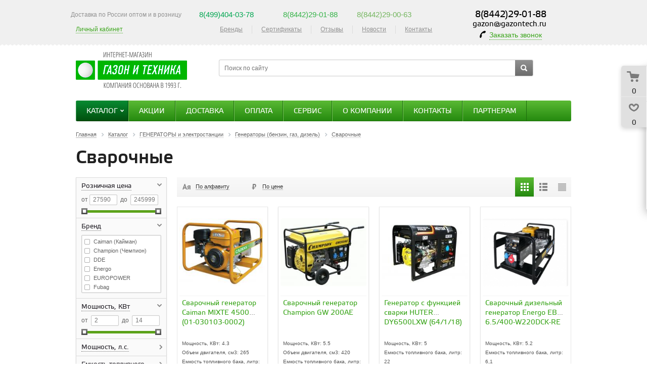

--- FILE ---
content_type: text/html; charset=windows-1251
request_url: https://gazontech.ru/catalog/65/
body_size: 38528
content:
 
<!DOCTYPE html>
<head>
	<title>Сварочные -  цены, купить в Москве, СПб, Волгограде, Астрахань, Ростов-на-Дону, Саратов, Воронеж, Санкт-Петербург, Красноярск, Нижний Новгород, Екатеринбург, Хабаровск, Пермь, Новосибирск, Самара, Челябинск</title>
	<meta name="viewport" content="width=device-width, initial-scale=1.0" />
	<meta name="HandheldFriendly" content="true" />
	<meta name="yes" content="yes" />
	<meta name="apple-mobile-web-app-status-bar-style" content="black" />
	<meta name="SKYPE_TOOLBAR" content="SKYPE_TOOLBAR_PARSER_COMPATIBLE" />
        <meta http-equiv="Content-Type" content="text/html; charset=windows-1251" />
<meta name="robots" content="index, follow" />
<meta name="keywords" content="Садовая техника в кредит - Мотоблок Культиватор Газонокосилка Мотокоса Триммер Мотопомпа Насос Генератор Дизельная электростанция Аэратор Коммунальная техника Трактор" />
<meta name="description" content="&#11088;&#11088;&#11088;&#11088;&#11088; распродажа купить в Волгограде Астрахань, Уфа, Ростов, Казань, Саратов, Воронеж, Краснодар, Ульяновск, Ярославль, Иркутск, Ижевск, Барнаул, Оренбург, Тольятти, Кемерово,   Новокузнецк, Рязань, Томск, Липецк, Пенза, Тамбов, Белгород, Смоленск, Ставрополь, Тюмень, Волгоград" />
<script type="text/javascript" data-skip-moving="true">(function(w, d, n) {var cl = "bx-core";var ht = d.documentElement;var htc = ht ? ht.className : undefined;if (htc === undefined || htc.indexOf(cl) !== -1){return;}var ua = n.userAgent;if (/(iPad;)|(iPhone;)/i.test(ua)){cl += " bx-ios";}else if (/Android/i.test(ua)){cl += " bx-android";}cl += (/(ipad|iphone|android|mobile|touch)/i.test(ua) ? " bx-touch" : " bx-no-touch");cl += w.devicePixelRatio && w.devicePixelRatio >= 2? " bx-retina": " bx-no-retina";var ieVersion = -1;if (/AppleWebKit/.test(ua)){cl += " bx-chrome";}else if ((ieVersion = getIeVersion()) > 0){cl += " bx-ie bx-ie" + ieVersion;if (ieVersion > 7 && ieVersion < 10 && !isDoctype()){cl += " bx-quirks";}}else if (/Opera/.test(ua)){cl += " bx-opera";}else if (/Gecko/.test(ua)){cl += " bx-firefox";}if (/Macintosh/i.test(ua)){cl += " bx-mac";}ht.className = htc ? htc + " " + cl : cl;function isDoctype(){if (d.compatMode){return d.compatMode == "CSS1Compat";}return d.documentElement && d.documentElement.clientHeight;}function getIeVersion(){if (/Opera/i.test(ua) || /Webkit/i.test(ua) || /Firefox/i.test(ua) || /Chrome/i.test(ua)){return -1;}var rv = -1;if (!!(w.MSStream) && !(w.ActiveXObject) && ("ActiveXObject" in w)){rv = 11;}else if (!!d.documentMode && d.documentMode >= 10){rv = 10;}else if (!!d.documentMode && d.documentMode >= 9){rv = 9;}else if (d.attachEvent && !/Opera/.test(ua)){rv = 8;}if (rv == -1 || rv == 8){var re;if (n.appName == "Microsoft Internet Explorer"){re = new RegExp("MSIE ([0-9]+[\.0-9]*)");if (re.exec(ua) != null){rv = parseFloat(RegExp.$1);}}else if (n.appName == "Netscape"){rv = 11;re = new RegExp("Trident/.*rv:([0-9]+[\.0-9]*)");if (re.exec(ua) != null){rv = parseFloat(RegExp.$1);}}}return rv;}})(window, document, navigator);</script>


<link href="/bitrix/cache/css/s1/aspro_kshop/kernel_main/kernel_main_v1.css?165439104528845" type="text/css"  rel="stylesheet" />
<link href="/bitrix/cache/css/s1/aspro_kshop/page_4782956896e1d6094bf6e540d9eeebfc/page_4782956896e1d6094bf6e540d9eeebfc_v1.css?16543910521539" type="text/css"  rel="stylesheet" />
<link href="/bitrix/cache/css/s1/aspro_kshop/template_c9b3bccfc6e55c0b652a745404fb1c65/template_c9b3bccfc6e55c0b652a745404fb1c65_v1.css?1654391045429706" type="text/css"  data-template-style="true" rel="stylesheet" />



<link rel="shortcut icon" href="/bitrix/templates/aspro_kshop/themes/green/images/favicon.ico" type="image/x-icon" />
<link rel="apple-touch-icon" sizes="57x57" href="/bitrix/templates/aspro_kshop/themes/green/images/favicon_57.png" />
<link rel="apple-touch-icon" sizes="72x72" href="/bitrix/templates/aspro_kshop/themes/green/images/favicon_72.png" />
<meta property="ya:interaction" content="XML_FORM" />
<meta property="ya:interaction:url" content="https://gazontech.ru/catalog/65/?mode=xml" />
<link href='/bitrix/js/sng.up/style-up.css' type='text/css' rel='stylesheet' />



		<!--[if gte IE 9]><style type="text/css">.basket_button, .button30, .icon {filter: none;}</style><![endif]-->
<meta name='yandex-verification' content='71e10187fb554a0e' />
<meta name='yandex-verification' content='7af25eb28c0168bf' />
<meta name='yandex-verification' content='5e13f6603db802f6' />
<meta name='yandex-verification' content='68f88db998192195' />
<meta name='yandex-verification' content='438dd117889b4069' />
<meta name='yandex-verification' content='63f23534b9da4268' />
<meta name='yandex-verification' content='7e5ecbec328769ec' />
<meta name='yandex-verification' content='59ec2b5d3c7db1ed' />
<meta name="yandex-verification" content="168d0768b1f0f671" />
<meta name="yandex-verification" content="df4181fa3aca8200" />
<meta name="yandex-verification" content="24ffefe975474057" />
<meta name="yandex-verification" content="71e10187fb554a0e" />
<meta name="yandex-verification" content="71e10187fb554a0e" />
<meta name="yandex-verification" content="53031eea085e788a" />

</head>	
	<body id="main">
		
				<!--noindex-->
			<div id="preload_wrapp" style="display:none;"> 
								<img src="/bitrix/templates/aspro_kshop/images/button_icons.png" /><img src="/bitrix/templates/aspro_kshop/images/slider_pagination.png" /><img src="/bitrix/templates/aspro_kshop/images/arrows_big.png" /><img src="/bitrix/templates/aspro_kshop/images/like_icons.png" /><img src="/bitrix/templates/aspro_kshop/images/arrows_small.png" /><img src="/bitrix/templates/aspro_kshop/images/sort_icons.png" />			</div>		<!--/noindex-->
						
		<!--'start_frame_cache_options-block'-->		
		<!--'end_frame_cache_options-block'-->						<div class="wrapper  basket_fly head_type_2 banner_narrow">
			<div id="panel"></div>	
			<div class="top-h-row">
				<div class="wrapper_inner">
					<div class="phone-head">
					<span id="title-phone-head">Доставка по России оптом и в розницу</span>
						<div class="list-phones">
							<span class="phone-data"><a href="tel:+7 499 404-03-78"><span style="font-size: 11pt; color: #00a650;">8(499)404-03-78</span></a></span>
							<span class="phone-data"><div>
 <a href="tel:+7 8442 29-01-88"><span style="color: #37b44a; font-size: 11pt;">8(8442)29-01-88</span></a>
</div>
 <br></span>
							<span class="phone-data"><span style="font-size: 11pt;">8(8442)29-00-63</span></span>
							<!--<span class="phone-data"></span>
							<span class="phone-data"></span>-->
						</div>
					</div>
                    <div class="phone">
                        <span class="phone_wrapper"><span class="phone_text"><a href="tel:+"></a>
<div class="phone_wrapper_container">
 <a href="tel:+ "></a><span class="phone_1">8(8442)29-01-88</span><a href="mailto:gazon@gazontech.ru"><span class="phone_mail">gazon@gazontech.ru</span></a>
</div>
 <a href="mailto:gazon@gazontech.ru"></a> </span></span>                        <a class="btn_feedback_form" href="#feedback_form"><span class="pseudo">Заказать звонок</span></a>
                        <div style="display: none">
    <form id="feedback_form"  action="/catalog/65/#feedback_form" method="POST"
          xmlns="http://www.w3.org/1999/html">
        <input type="hidden" name="sessid" id="sessid" value="d009e1890c612ce93db42a245113fa7f" />        <div class="title">Заказ обратного звонка</div>
                    <div class="form-group">
                <label for="tt1">Имя <span class="form_table_required text__red">*</span></label>
                <input id="tt1" name="user_name" class="textbox textbox__h31 box__w230" type="text"
                       value="">
            </div>
            <div class="form-group">
                <label for="tt2">Телефон <span class="form_table_required text__red">*</span></label>
                <input id="tt2" name="user_phone" class="textbox textbox__h31 box__w230" type="text"
                       value="">
            </div>
                        <div class="form-group">
                <input class="feedback_form_submit" type="submit" name="submit"
                       value="Отправить"></div>
            </form>
</div>
                    </div>
					<div class="h-user-block" id="personal_block">
						<form id="auth_params" action="/ajax/show_personal_block.php">
	<input type="hidden" name="REGISTER_URL" value="/auth/" />
	<input type="hidden" name="FORGOT_PASSWORD_URL" value="/auth/forgot-password" />
	<input type="hidden" name="PROFILE_URL" value="/personal/" />
	<input type="hidden" name="SHOW_ERRORS" value="Y" />
</form>
<!--'start_frame_cache_iIjGFB'-->	<div class="module-enter no-have-user">
		<!--noindex--><a class="avtorization-call enter pseudo"  rel="nofollow"><span>Личный кабинет</span></a><!--/noindex-->
		
	</div>
<!--'end_frame_cache_iIjGFB'-->					</div>
					<div class="search">
						<form action="/catalog/" class="search1">
	<input id="title-search-input-3" class="search_field1" type="text" name="q" placeholder="Поиск по сайту" autocomplete="off" />
	<button id="search-submit-button" type="submit" class="submit"><i></i></button>
			<div id="title-search-3"></div>
		
	</form>					</div>
					<div class="content_menu">
								<ul class="menu">
					<li>
				<a href="/catalog/brands/" >Бренды</a>
							</li>
			<li class="separator"></li>					<li>
				<a href="/about/sertifikaty/" >Сертификаты</a>
							</li>
			<li class="separator"></li>					<li>
				<a href="/reviews/" >Отзывы</a>
							</li>
			<li class="separator"></li>					<li>
				<a href="/customers/novosti/" >Новости</a>
							</li>
			<li class="separator"></li>					<li>
				<a href="/about/contacts/" >Контакты</a>
							</li>
						</ul>
	
						</div>
                    <div class="modal-phone">
                        <div class="overlay"></div>
                        <div class="popup-phone">
                            <div class="close_window">x</div>
                            <div class="phone">
                                <span class="phone_wrapper"><span class="phone_text"><a href="tel:+"></a>
<div class="phone_wrapper_container">
 <a href="tel:+ "></a><span class="phone_1">8(8442)29-01-88</span><a href="mailto:gazon@gazontech.ru"><span class="phone_mail">gazon@gazontech.ru</span></a>
</div>
 <a href="mailto:gazon@gazontech.ru"></a> </span></span>                            </div>
                            <div class="list-phones">
                                <a href="tel:+7 499 404-03-78"><span style="font-size: 11pt; color: #00a650;">8(499)404-03-78</span></a>                                <div>
 <a href="tel:+7 8442 29-01-88"><span style="color: #37b44a; font-size: 11pt;">8(8442)29-01-88</span></a>
</div>
 <br>                                <span style="font-size: 11pt;">8(8442)29-00-63</span>                            </div>
                        </div>
                    </div>
				</div>
			</div>
			
			<header id="header">	
				<div class="wrapper_inner">	
					<table class="middle-h-row" cellspacing="0" cellpadding="0" border="0" width="100%">
                        <tr>
                            <td class="logo_wrapp">
                                <div class="logo">
                                    <a href="/"><img alt="Магазин садовой техники в Волгограде, СПб, Астрахань, Ростов, Воронеж, Саратов, Краснодар - снегоуборщики, мотоблоки, генераторы, культиваторы, двигатели, газонокосилки, минитрактора, бензопилы" src="/bitrix/templates/aspro_kshop/images/logo.jpg" title="Газон и техника" border="0"></a>
<!-- Yandex.Metrika counter -->
<noscript><div><img src="https://mc.yandex.ru/watch/31021541" style="position:absolute; left:-9999px;" alt="" /></div></noscript>
<!-- /Yandex.Metrika counter -->                                </div>
                            </td>
                            <td  class="center_block">
                                <div class="main-nav">
                                    	<ul class="menu adaptive">
		<li class="menu_opener"><a>Меню</a><i class="icon"></i></li>
	</ul>
	<ul class="menu full">
					<li class=" current catalog">
				<a href="/catalog/">
					Каталог					<i></i>					<b class="space"></b>				</a>
									<div class="child submenu">
						<div class="child_wrapp">
															<a class="" href="/catalog/brands/">Бренды</a>
													</div>
					</div>
													<style>
	ul.menu .child li.menu_title a, ul.menu .child .depth3 a.title {
		white-space: pre-line;
}
</style>
<div class="child cat_menu">
	<div class="child_wrapp">
										<ul >
				<li class="menu_title"><a href="/catalog/242/">РАСПРОДАЖА</a></li>
													<li  class="menu_item"><a href="/catalog/374/">Бензокосы и триммеры</a></li>
														<li  class="menu_item"><a href="/catalog/369/">Бензопилы</a></li>
														<li  class="menu_item"><a href="/catalog/370/">Бензорезы и бензобуры</a></li>
														<li  class="menu_item"><a href="/catalog/502/">Воздуходувки и опрыскиватели</a></li>
														<li  class="menu_item"><a href="/catalog/371/">Генераторы</a></li>
														<li  class="d menu_item" style="display: none;"><a href="/catalog/373/">Мойки</a></li>
														<li  class="d menu_item" style="display: none;"><a href="/catalog/372/">Мотоблоки и культиваторы</a></li>
														<li  class="d menu_item" style="display: none;"><a href="/catalog/375/">Мотопомпы и насосы</a></li>
														<li  class="d menu_item" style="display: none;"><a href="/catalog/457/">Нагреватели</a></li>
														<li  class="d menu_item" style="display: none;"><a href="/catalog/368/">Снегоуборщики</a></li>
														<li  class="d menu_item" style="display: none;"><a href="/catalog/466/">Швейные машины и оборудование</a></li>
													<!--noindex-->
											<li class="see_more">
							<a rel="nofollow" href="#" onclick="if( $(this).hasClass('open') ){ $(this).text('Показать все').removeClass('open').parent().parent().find('li.d').hide(); }else{ $(this).text('Свернуть').addClass('open').parent().parent().find('li.d').show(); } return false;">Показать еще</a>
						</li>
									<!--/noindex-->
			</ul>
											<ul >
				<li class="menu_title"><a href="/catalog/139/">САДОВЫЕ тракторы и райдеры</a></li>
													<li  class="menu_item"><a href="/catalog/501/">Райдеры с нулевым разворотом</a></li>
													<!--noindex-->
									<!--/noindex-->
			</ul>
											<ul class="last">
				<li class="menu_title"><a href="/catalog/56/">ГАЗОНОКОСИЛКИ и бензокосы, триммеры</a></li>
													<li  class="menu_item"><a href="/catalog/163/">Бензокосилки и триммеры</a></li>
														<li  class="menu_item"><a href="/catalog/162/">Газонные колесные косилки</a></li>
														<li  class="menu_item"><a href="/catalog/226/">Минитракторы-газонокосильщики</a></li>
													<!--noindex-->
									<!--/noindex-->
			</ul>
			<hr />								<ul >
				<li class="menu_title"><a href="/catalog/408/">АККУМУЛЯТОРНАЯ техника</a></li>
													<li  class="menu_item"><a href="/catalog/418/">Аккумуляторные абразивно-отрезные устройства</a></li>
														<li  class="menu_item"><a href="/catalog/415/">Аккумуляторные воздуходувные устройства</a></li>
														<li  class="menu_item"><a href="/catalog/414/">Аккумуляторные газонокосилки</a></li>
														<li  class="menu_item"><a href="/catalog/416/">Аккумуляторные культиваторы</a></li>
														<li  class="menu_item"><a href="/catalog/411/">Аккумуляторные ножницы и высоторезы</a></li>
														<li  class="d menu_item" style="display: none;"><a href="/catalog/410/">Аккумуляторные опрыскиватели</a></li>
														<li  class="d menu_item" style="display: none;"><a href="/catalog/417/">Аккумуляторные подметальные машины</a></li>
														<li  class="d menu_item" style="display: none;"><a href="/catalog/409/">Аккумуляторные снегоуборщики</a></li>
														<li  class="d menu_item" style="display: none;"><a href="/catalog/412/">Аккумуляторные триммеры</a></li>
														<li  class="d menu_item" style="display: none;"><a href="/catalog/413/">Аккумуляторные цепные пилы</a></li>
													<!--noindex-->
											<li class="see_more">
							<a rel="nofollow" href="#" onclick="if( $(this).hasClass('open') ){ $(this).text('Показать еще').removeClass('open').parent().parent().find('li.d').hide(); }else{ $(this).text('Свернуть').addClass('open').parent().parent().find('li.d').show(); } return false;">Показать еще</a>
						</li>
									<!--/noindex-->
			</ul>
											<ul >
				<li class="menu_title"><a href="/catalog/77/">КОММУНАЛЬНАЯ техника - спецтехника</a></li>
													<li  class="menu_item"><a href="/catalog/270/">Измельчители веток, дробилки и дровоколы</a></li>
														<li  class="menu_item"><a href="/catalog/177/">Измельчители пней и древесных отходов</a></li>
														<li  class="menu_item"><a href="/catalog/81/">Коммунальные пылесосы</a></li>
														<li  class="menu_item"><a href="/catalog/78/">Траншеекопатели малогабаритные цепные и навесные</a></li>
														<li  class="menu_item"><a href="/catalog/198/">Мини погрузчики экскаваторы</a></li>
														<li  class="d menu_item" style="display: none;"><a href="/catalog/176/">Подметальные машины и вакуумно подметально-уборочная техника</a></li>
														<li  class="d menu_item" style="display: none;"><a href="/catalog/179/">Сортировочные установки и лебедки</a></li>
														<li  class="d menu_item" style="display: none;"><a href="/catalog/248/">Универсальные минитрактора</a></li>
													<!--noindex-->
											<li class="see_more">
							<a rel="nofollow" href="#" onclick="if( $(this).hasClass('open') ){ $(this).text('Показать еще').removeClass('open').parent().parent().find('li.d').hide(); }else{ $(this).text('Свернуть').addClass('open').parent().parent().find('li.d').show(); } return false;">Показать еще</a>
						</li>
									<!--/noindex-->
			</ul>
											<ul class="last">
				<li class="menu_title"><a href="/catalog/138/">МИНИТРАКТОРЫ садовые и тракторы с/х</a></li>
													<li  class="menu_item"><a href="/catalog/141/">Сельскохозяйственные и коммунальные тракторы</a></li>
														<li  class="menu_item"><a href="/catalog/142/">Транспортёры и мотобуксировщики</a></li>
													<!--noindex-->
									<!--/noindex-->
			</ul>
			<hr />								<ul >
				<li class="menu_title"><a href="/catalog/89/">МОТОБЛОКИ и мотокультиваторы (культиваторы)</a></li>
													<li  class="menu_item"><a href="/catalog/157/">Электрокультиваторы</a></li>
														<li  class="menu_item"><a href="/catalog/156/">Бензиновые культиваторы</a></li>
														<li  class="menu_item"><a href="/catalog/93/">Дизельные мотоблоки</a></li>
														<li  class="menu_item"><a href="/catalog/90/">Мотоблоки бензиновые</a></li>
														<li  class="menu_item"><a href="/catalog/91/">Мотоблоки с валом отбора мощности</a></li>
													<!--noindex-->
									<!--/noindex-->
			</ul>
											<ul >
				<li class="menu_title"><a href="/catalog/147/">ТЕПЛОВЫЕ пушки и тепловентиляторы</a></li>
													<li  class="menu_item"><a href="/catalog/150/">Тепловентиляторы электрические</a></li>
														<li  class="menu_item"><a href="/catalog/148/">Газовые</a></li>
														<li  class="menu_item"><a href="/catalog/149/">Дизельные</a></li>
														<li  class="menu_item"><a href="/catalog/151/">Инфракрасные обогреватели</a></li>
														<li  class="menu_item"><a href="/catalog/255/">Газовые баллоны</a></li>
														<li  class="d menu_item" style="display: none;"><a href="/catalog/407/">Тепловые завесы</a></li>
													<!--noindex-->
											<li class="see_more">
							<a rel="nofollow" href="#" onclick="if( $(this).hasClass('open') ){ $(this).text('Показать еще').removeClass('open').parent().parent().find('li.d').hide(); }else{ $(this).text('Свернуть').addClass('open').parent().parent().find('li.d').show(); } return false;">Показать еще</a>
						</li>
									<!--/noindex-->
			</ul>
											<ul class="last">
				<li class="menu_title"><a href="/catalog/119/">СНЕГОУБОРЩИКИ и Подметальные машины</a></li>
													<li  class="menu_item"><a href="/catalog/367/">Аккумуляторные</a></li>
														<li  class="menu_item"><a href="/catalog/79/">Щётки, отвалы снегоуборочные</a></li>
														<li  class="menu_item"><a href="/catalog/122/">Электрические</a></li>
														<li  class="menu_item"><a href="/catalog/120/">Бензиновые</a></li>
														<li  class="menu_item"><a href="/catalog/258/">Подметальные машины </a></li>
														<li  class="d menu_item" style="display: none;"><a href="/catalog/121/">Тракторная техника для уборки снега</a></li>
													<!--noindex-->
											<li class="see_more">
							<a rel="nofollow" href="#" onclick="if( $(this).hasClass('open') ){ $(this).text('Показать еще').removeClass('open').parent().parent().find('li.d').hide(); }else{ $(this).text('Свернуть').addClass('open').parent().parent().find('li.d').show(); } return false;">Показать еще</a>
						</li>
									<!--/noindex-->
			</ul>
			<hr />								<ul >
				<li class="menu_title"><a href="/catalog/31/">АЭРАТОРЫ и вертикутеры, скарификаторы</a></li>
													<li  class="menu_item"><a href="/catalog/32/">Аэраторы, скарификаторы</a></li>
														<li  class="menu_item"><a href="/catalog/33/">Подрезчики дёрна</a></li>
													<!--noindex-->
									<!--/noindex-->
			</ul>
											<ul >
				<li class="menu_title"><a href="/catalog/35/">ОПРЫСКИВАТЕЛИ и воздуходувки, садовые пылесосы</a></li>
													<li  class="menu_item"><a href="/catalog/167/">Опрыскиватели аккумуляторные, бензиновые, электрические</a></li>
														<li  class="menu_item"><a href="/catalog/38/">Воздуходувки (воздуходувы) и садовые пылесосы</a></li>
														<li  class="menu_item"><a href="/catalog/184/">Пылесосы самообслуживания</a></li>
													<!--noindex-->
									<!--/noindex-->
			</ul>
											<ul class="last">
				<li class="menu_title"><a href="/catalog/47/">БЕНЗОПИЛЫ и электропилы</a></li>
													<li  class="menu_item"><a href="/catalog/209/">Аккумуляторные</a></li>
														<li  class="menu_item"><a href="/catalog/154/">Электропилы</a></li>
														<li  class="menu_item"><a href="/catalog/48/">Бытовые пилы</a></li>
														<li  class="menu_item"><a href="/catalog/254/">Заточные устройства</a></li>
														<li  class="menu_item"><a href="/catalog/49/">Полупрофессиональные</a></li>
														<li  class="d menu_item" style="display: none;"><a href="/catalog/239/">Насадки на бензопилы</a></li>
														<li  class="d menu_item" style="display: none;"><a href="/catalog/50/">Профессиональные</a></li>
													<!--noindex-->
											<li class="see_more">
							<a rel="nofollow" href="#" onclick="if( $(this).hasClass('open') ){ $(this).text('Показать еще').removeClass('open').parent().parent().find('li.d').hide(); }else{ $(this).text('Свернуть').addClass('open').parent().parent().find('li.d').show(); } return false;">Показать еще</a>
						</li>
									<!--/noindex-->
			</ul>
			<hr />								<ul >
				<li class="menu_title"><a href="/catalog/39/">СТРОИТЕЛЬНЫЕ инструменты - пневмоинструмент и бензоинструмент</a></li>
													<li  class="menu_item"><a href="/catalog/40/">Бензобуры и ледобуры</a></li>
														<li  class="menu_item"><a href="/catalog/41/">Буры и шнеки</a></li>
														<li  class="menu_item"><a href="/catalog/155/">Бензорезы</a></li>
														<li  class="menu_item"><a href="/catalog/262/">Отбойные молотки, гидравлические станции и пневмоинструмент</a></li>
														<li  class="menu_item"><a href="/catalog/217/">Канатные машины</a></li>
														<li  class="d menu_item" style="display: none;"><a href="/catalog/364/">Бетоносмесители</a></li>
														<li  class="d menu_item" style="display: none;"><a href="/catalog/168/">Виброинструмент</a></li>
														<li  class="d menu_item" style="display: none;"><a href="/catalog/216/">Оборудование и установки для бурения</a></li>
														<li  class="d menu_item" style="display: none;"><a href="/catalog/211/">Резка дорожных покрытий и швов</a></li>
														<li  class="d menu_item" style="display: none;"><a href="/catalog/406/">Тачки и строительные тележки</a></li>
														<li  class="d menu_item" style="display: none;"><a href="/catalog/376/">Электроинструмент</a></li>
														<li  class="d menu_item" style="display: none;"><a href="/catalog/215/">Камнерезные пилы</a></li>
														<li  class="d menu_item" style="display: none;"><a href="/catalog/213/">Самоходные бензиновые резчики</a></li>
														<li  class="d menu_item" style="display: none;"><a href="/catalog/214/">Машины для шлифовки бетона</a></li>
													<!--noindex-->
											<li class="see_more">
							<a rel="nofollow" href="#" onclick="if( $(this).hasClass('open') ){ $(this).text('Показать еще').removeClass('open').parent().parent().find('li.d').hide(); }else{ $(this).text('Свернуть').addClass('open').parent().parent().find('li.d').show(); } return false;">Показать еще</a>
						</li>
									<!--/noindex-->
			</ul>
											<ul >
				<li class="menu_title"><a href="/catalog/51/">ВЫСОТОРЕЗЫ и бензоножницы, электроножницы</a></li>
													<li  class="menu_item"><a href="/catalog/53/">Бензоножницы</a></li>
														<li  class="menu_item"><a href="/catalog/204/">Аккумуляторные</a></li>
														<li  class="menu_item"><a href="/catalog/52/">Высоторезы</a></li>
														<li  class="menu_item"><a href="/catalog/54/">Электроножницы</a></li>
													<!--noindex-->
									<!--/noindex-->
			</ul>
											<ul class="last">
				<li class="menu_title"><a href="/catalog/63/">ГЕНЕРАТОРЫ и электростанции</a></li>
													<li  class="menu_item"><a href="/catalog/165/">Генераторы (бензин, газ, дизель)</a></li>
														<li  class="menu_item"><a href="/catalog/67/">Дизельэлектростанции стационарные</a></li>
														<li  class="menu_item"><a href="/catalog/246/">Сварочные аппараты и пуско-зарядные устройства</a></li>
														<li  class="menu_item"><a href="/catalog/272/">Солнечные электростанции - панели и батареи</a></li>
														<li  class="menu_item"><a href="/catalog/166/">Стабилизаторы напряжения однофазные 220в и трехфазные 380</a></li>
													<!--noindex-->
									<!--/noindex-->
			</ul>
			<hr />								<ul >
				<li class="menu_title"><a href="/catalog/69/">ДВИГАТЕЛИ для садовой и с/х техники</a></li>
													<li  class="menu_item"><a href="/catalog/268/">Лодочные моторы (двигатели для лодки)</a></li>
														<li  class="menu_item"><a href="/catalog/71/">Для минитракторов и райдеров</a></li>
														<li  class="menu_item"><a href="/catalog/72/">Дизельные</a></li>
														<li  class="menu_item"><a href="/catalog/199/">Двигатели с редуктором</a></li>
														<li  class="menu_item"><a href="/catalog/70/">Для культиваторов, мотоблоков, снегоуборщиков и газонокосилок</a></li>
													<!--noindex-->
									<!--/noindex-->
			</ul>
											<ul >
				<li class="menu_title"><a href="/catalog/73/">ИЗМЕЛЬЧИТЕЛИ веток садовые, дровоколы и дробилки</a></li>
													<li  class="menu_item"><a href="/catalog/74/">Измельчители садовые</a></li>
														<li  class="menu_item"><a href="/catalog/76/">Профессиональные измельчители веток, сучьев и дробилки деревьев</a></li>
														<li  class="menu_item"><a href="/catalog/75/">Дровокольные станки</a></li>
														<li  class="menu_item"><a href="/catalog/500/">Зернодробилки</a></li>
														<li  class="menu_item"><a href="/catalog/269/">Измельчители пней и дробилки древесных отходов коммунальные</a></li>
													<!--noindex-->
									<!--/noindex-->
			</ul>
											<ul class="last">
				<li class="menu_title"><a href="/catalog/114/">СЕНОКОСИЛКИ и кусторезы</a></li>
												<!--noindex-->
									<!--/noindex-->
			</ul>
			<hr />								<ul >
				<li class="menu_title"><a href="/catalog/106/">МОТОПОМПЫ и насосы, шланги, дождеватели</a></li>
													<li  class="menu_item"><a href="/catalog/160/">МОТОПОМПЫ бензиновые, дизельные, пожарные</a></li>
														<li  class="menu_item"><a href="/catalog/247/">Очистка воды</a></li>
														<li  class="menu_item"><a href="/catalog/159/">Насосы поверхностные, погружные и циркуляционные</a></li>
														<li  class="menu_item"><a href="/catalog/210/">Дождеватели и шланги поливочные</a></li>
													<!--noindex-->
									<!--/noindex-->
			</ul>
											<ul >
				<li class="menu_title"><a href="/catalog/116/">ГАЗОННАЯ трава и сеялки</a></li>
													<li  class="menu_item"><a href="/catalog/118/">Газонные и овощные сеялки точного высева ручные и механические</a></li>
														<li  class="menu_item"><a href="/catalog/164/">Газонные семена</a></li>
														<li  class="menu_item"><a href="/catalog/117/">Инвентарь</a></li>
														<li  class="menu_item"><a href="/catalog/244/">Разбрасыватели реагентов</a></li>
													<!--noindex-->
									<!--/noindex-->
			</ul>
											<ul class="last">
				<li class="menu_title"><a href="/catalog/113/">РАСХОДНЫЕ материалы</a></li>
													<li  class="menu_item"><a href="/catalog/220/">ГСМ</a></li>
														<li  class="menu_item"><a href="/catalog/218/">Зап. части</a></li>
														<li  class="menu_item"><a href="/catalog/221/">Комплектующие</a></li>
														<li  class="menu_item"><a href="/catalog/219/">Расходный материал</a></li>
													<!--noindex-->
									<!--/noindex-->
			</ul>
			<hr />								<ul >
				<li class="menu_title"><a href="/catalog/504/">ЗАПЧАСТИ</a></li>
													<li  class="menu_item"><a href="/catalog/506/">Стартеры </a></li>
														<li  class="menu_item"><a href="/catalog/505/">Цилиндры и поршни</a></li>
													<!--noindex-->
									<!--/noindex-->
			</ul>
											<ul >
				<li class="menu_title"><a href="/catalog/249/">КОМПРЕССОРЫ воздушные, поршневые, масляные, безмасляные и коаксиальные</a></li>
													<li  class="menu_item"><a href="/catalog/253/">Коаксиальные безмасляные - одноступенчатые</a></li>
														<li  class="menu_item"><a href="/catalog/251/">Коаксиальные масляные</a></li>
														<li  class="menu_item"><a href="/catalog/250/">Коаксиальные,безмасляные</a></li>
														<li  class="menu_item"><a href="/catalog/252/">Ременные маслянные,одноступенчатые</a></li>
													<!--noindex-->
									<!--/noindex-->
			</ul>
											<ul class="last">
				<li class="menu_title"><a href="/catalog/161/">МОЙКИ, минимойки высокого давления</a></li>
													<li  class="menu_item"><a href="/catalog/181/">С подогревом воды</a></li>
														<li  class="menu_item"><a href="/catalog/180/">Аксессуары для моек</a></li>
														<li  class="menu_item"><a href="/catalog/182/">Бензиновые мойки</a></li>
														<li  class="menu_item"><a href="/catalog/203/">Минимойки</a></li>
														<li  class="menu_item"><a href="/catalog/194/">Моечные установки</a></li>
														<li  class="d menu_item" style="display: none;"><a href="/catalog/365/">Поломоечные машины</a></li>
														<li  class="d menu_item" style="display: none;"><a href="/catalog/240/">Пылесосы</a></li>
														<li  class="d menu_item" style="display: none;"><a href="/catalog/183/">Стационарные</a></li>
														<li  class="d menu_item" style="display: none;"><a href="/catalog/195/">Чистка сухим льдом</a></li>
													<!--noindex-->
											<li class="see_more">
							<a rel="nofollow" href="#" onclick="if( $(this).hasClass('open') ){ $(this).text('Показать еще').removeClass('open').parent().parent().find('li.d').hide(); }else{ $(this).text('Свернуть').addClass('open').parent().parent().find('li.d').show(); } return false;">Показать еще</a>
						</li>
									<!--/noindex-->
			</ul>
			<hr />								<ul >
				<li class="menu_title"><a href="/catalog/404/">НАВЕСНОЕ оборудование и аксессуары на с/х технику</a></li>
													<li  class="menu_item"><a href="/catalog/243/">Навесное оборудование для мотоблоков и культиваторов</a></li>
														<li  class="menu_item"><a href="/catalog/173/">Навесное оборудование для трактора</a></li>
														<li  class="menu_item"><a href="/catalog/231/">Для газонных тракторов</a></li>
													<!--noindex-->
									<!--/noindex-->
			</ul>
											<ul >
				<li class="menu_title"><a href="/catalog/337/">ЭЛЕКТРОИНСТРУМЕНТ</a></li>
													<li  class="menu_item"><a href="/catalog/169/">Электрические резчики</a></li>
														<li  class="menu_item"><a href="/catalog/341/">Аккумуляторные дрели и шуруповерты</a></li>
														<li  class="menu_item"><a href="/catalog/356/">Бороздоделы (Штроборезы)</a></li>
														<li  class="menu_item"><a href="/catalog/359/">Дисковые пилы</a></li>
														<li  class="menu_item"><a href="/catalog/339/">Дрели безударные</a></li>
														<li  class="d menu_item" style="display: none;"><a href="/catalog/338/">Дрели ударные</a></li>
														<li  class="d menu_item" style="display: none;"><a href="/catalog/347/">Заточные станки</a></li>
														<li  class="d menu_item" style="display: none;"><a href="/catalog/351/">Измерительная техника</a></li>
														<li  class="d menu_item" style="display: none;"><a href="/catalog/343/">Лобзик электрический</a></li>
														<li  class="d menu_item" style="display: none;"><a href="/catalog/357/">Миксеры</a></li>
														<li  class="d menu_item" style="display: none;"><a href="/catalog/349/">Ножницы электрические</a></li>
														<li  class="d menu_item" style="display: none;"><a href="/catalog/355/">Отбойные молотки</a></li>
														<li  class="d menu_item" style="display: none;"><a href="/catalog/353/">Перфораторы SDS+</a></li>
														<li  class="d menu_item" style="display: none;"><a href="/catalog/354/">Перфораторы SDS-max</a></li>
														<li  class="d menu_item" style="display: none;"><a href="/catalog/352/">Перфораторы аккумуляторные</a></li>
														<li  class="d menu_item" style="display: none;"><a href="/catalog/377/">Пневмо и бензоинструмент</a></li>
														<li  class="d menu_item" style="display: none;"><a href="/catalog/344/">Полировальные машины</a></li>
														<li  class="d menu_item" style="display: none;"><a href="/catalog/350/">Промышленные пылесосы</a></li>
														<li  class="d menu_item" style="display: none;"><a href="/catalog/348/">Сабельные пилы (электроножовки)</a></li>
														<li  class="d menu_item" style="display: none;"><a href="/catalog/340/">Сетевые шуруповерты</a></li>
														<li  class="d menu_item" style="display: none;"><a href="/catalog/361/">Станки</a></li>
														<li  class="d menu_item" style="display: none;"><a href="/catalog/345/">Строительные фены</a></li>
														<li  class="d menu_item" style="display: none;"><a href="/catalog/358/">Торцовочные пилы</a></li>
														<li  class="d menu_item" style="display: none;"><a href="/catalog/342/">Угловые шлифовальные машины (Болгарки)</a></li>
														<li  class="d menu_item" style="display: none;"><a href="/catalog/346/">Шлифовальные машины</a></li>
														<li  class="d menu_item" style="display: none;"><a href="/catalog/360/">Электрические рубанки</a></li>
													<!--noindex-->
											<li class="see_more">
							<a rel="nofollow" href="#" onclick="if( $(this).hasClass('open') ){ $(this).text('Показать еще').removeClass('open').parent().parent().find('li.d').hide(); }else{ $(this).text('Свернуть').addClass('open').parent().parent().find('li.d').show(); } return false;">Показать еще</a>
						</li>
									<!--/noindex-->
			</ul>
											<ul class="last">
				<li class="menu_title"><a href="/catalog/363/">АРХИВ моделей</a></li>
													<li  class="menu_item"><a href="/catalog/112/">Оборудование для пересадки деревьев - машины, техника</a></li>
													<!--noindex-->
									<!--/noindex-->
			</ul>
			<hr />								<ul >
				<li class="menu_title"><a href="/catalog/420/">ШВЕЙНЫЕ машины и оборудование</a></li>
													<li  class="menu_item"><a href="/catalog/459/">Бытовые швейные машины</a></li>
														<li  class="menu_item"><a href="/catalog/458/">Промышленное швейное оборудование</a></li>
														<li  class="menu_item"><a href="/catalog/468/">Оверлоки</a></li>
														<li  class="menu_item"><a href="/catalog/480/">Вышивальное оборудование</a></li>
														<li  class="menu_item"><a href="/catalog/484/">Вязальное оборудование</a></li>
														<li  class="d menu_item" style="display: none;"><a href="/catalog/488/">Оборудование для глажки и уборки</a></li>
														<li  class="d menu_item" style="display: none;"><a href="/catalog/492/">Манекены</a></li>
														<li  class="d menu_item" style="display: none;"><a href="/catalog/495/">Фурнитура</a></li>
														<li  class="d menu_item" style="display: none;"><a href="/catalog/497/">Двигатели и столы</a></li>
													<!--noindex-->
											<li class="see_more">
							<a rel="nofollow" href="#" onclick="if( $(this).hasClass('open') ){ $(this).text('Показать еще').removeClass('open').parent().parent().find('li.d').hide(); }else{ $(this).text('Свернуть').addClass('open').parent().parent().find('li.d').show(); } return false;">Показать еще</a>
						</li>
									<!--/noindex-->
			</ul>
						</div>
</div>
							</li>
					<li class="">
				<a href="/catalog/242/">
					Акции														</a>
											</li>
					<li class="">
				<a href="/services/">
					Доставка										<b class="space"></b>				</a>
									<div class="child submenu">
						<div class="child_wrapp">
															<a class="" href="/services/delivery/">Доставка</a>
															<a class="" href="/services/service/">Сервис</a>
															<a class="" href="/services/garantiya/">Гарантия</a>
															<a class="" href="/services/kredit/">Кредит</a>
															<a class="" href="/services/leasing/">Лизинг</a>
													</div>
					</div>
											</li>
					<li class="">
				<a href="/customers/">
					Оплата										<b class="space"></b>				</a>
									<div class="child submenu">
						<div class="child_wrapp">
															<a class="" href="/customers/buy/">Как купить</a>
															<a class="" href="/customers/order/">Филиалы</a>
															<a class="" href="/services/garantiya/">Гарантия</a>
															<a class="" href="/customers/articles/">Помощь</a>
															<a class="" href="/customers/special/">Спецпредложения</a>
															<a class="" href="/customers/novosti/">Новости</a>
															<a class="" href="/customers/kupi-v-kredit.php">Купи В кредит</a>
													</div>
					</div>
											</li>
					<li class="">
				<a href="/services/service/">
					Сервис														</a>
											</li>
					<li class="">
				<a href="/about/">
					О компании										<b class="space"></b>				</a>
									<div class="child submenu">
						<div class="child_wrapp">
															<a class="" href="/about/contacts/">Контакты</a>
															<a class="" href="/about/shops/">Магазины</a>
															<a class="" href="/about/">История</a>
															<a class="" href="/about/rekvizity/">Реквизиты</a>
															<a class="" href="/about/vystavki/">Выставки</a>
															<a class="" href="/about/sertifikaty/title.php">Сертификаты </a>
															<a class="" href="/customers/order/">Филиалы</a>
															<a class="" href="/about/vakansii.php">Вакансии</a>
													</div>
					</div>
											</li>
					<li class="">
				<a href="/about/contacts/">
					Контакты														</a>
											</li>
				<li class="stretch"></li>
	</ul>
	                                </div>
                                <div class="search">
                                    <form action="/catalog/" class="search1">
	<input id="title-search-input-2" class="search_field1" type="text" name="q" placeholder="Поиск по сайту" autocomplete="off" />
	<button id="search-submit-button" type="submit" class="submit"><i></i></button>
			<div id="title-search-2"></div>
		
	</form>                                </div>
                            </td>
                            <td class="basket_wrapp">
                                <div class="header-cart-block" id="basket_line">
                                    <!--'start_frame_cache_small-basket-block'-->                                                                                                                                                    <div class="basket_normal">
	<!--noindex-->
		<div class="cart empty_cart">
			<span class="icon"><i></i></span>
			<span class="icon small"><a href="/basket/"><i></i></a></span>
			<div class="cart_wrapp">
				<a class="cart-call small"  href="/basket/" rel="nofollow">
					<span class="pseudo">Товаров: <span class="total_count">0</span></span>
				</a>
				<a href="/basket/" rel="nofollow">
					<span class="pseudo">Товаров: <span class="total_count">0</span></span>
				</a><br />
				<span class="summ">на <span class="total_summ">0 руб</span></span>
			</div>
			<div class="cart_wrapp with_delay" style="display: none;">
				<a class="cart-call small" href="/basket/" rel="nofollow">
					<span class="pseudo">Корзина: +<span class="total_count">0</span></span>
				</a>
				<a href="/basket/" class="cart-call-empty" rel="nofollow">
					<span class="pseudo">Корзина: +<span class="total_count">0</span></span>
				</a><br />
				<a class="delay_link" href="/basket/?section=delay"><span class="icon"></span>Отложено <span class="delay_count">0</span></a>
			</div>
		</div>
		<input type="hidden" name="path_to_basket" value="/basket/" />
	<!--/noindex-->
	<div class="card_popup_frame popup">
		<div class="popup-intro"><div class="pop-up-title">В корзину добавлено</div></div>
		<div class="popup-intro grey"><div class="pop-up-title">Ваша корзина пуста</div></div>
		<a class="close jqmClose"><i></i></a>
		<div class="basket_popup_wrapp">
			<table class="cart_shell" width="100%" border="0">
				<tbody>
									</tbody>
			</table>
			<div class="basket_empty clearfix">
				<table cellspacing="0" cellpadding="0" border="0" width="100%">
					<tr>
						<td class="image"><div></div></td>
						<td class="description"><div class="basket_empty_subtitle">К сожалению, ваша корзина пуста.</div><div class="basket_empty_description">Исправить это недоразумение очень просто:<br />выберите в каталоге интересующий товар и нажмите кнопку &laquo;В корзину&raquo;.</div></td>
					</tr>
				</table>	
			</div>
			<div class="total_wrapp clearfix">
								<div class="total">Итого:<span class="price">0 руб</span></div>
				<hr />		
				<input type="hidden" name="total_price" value="0" />
				<input type="hidden" name="total_count" value="0" />
				<input type="hidden" name="delay_count" value="0" />						
				<div class="but_row">
					<a class="button30 close_btn"><span>Продолжить покупки</span></a>
					<a href="/basket/" class="to_basket"><span class="icon"><i></i></span><span class="text">Перейти в корзину</span></a>
									</div>
			</div>
		</div>	
	</div>
	<div class="basket_hidden">
		<table><tbody>
					</tbody></table>
	</div>
	
</div>
                                    <!--'end_frame_cache_small-basket-block'-->                                </div>
                            </td>
                        </tr>
                    </table>
					<div class="catalog_menu">
                        <style>
    #header .catalog_menu ul.menu > li.catalog {
        background: linear-gradient(to bottom, #224F11 1%,#258a0f 100%);
    }
</style>
	<ul class="menu adaptive">
		<li class="menu_opener"><a>Меню</a><i class="icon"></i></li>
	</ul>
	<ul class="menu full">
					<li class=" current catalog">
				<a href="/catalog/">
					Каталог					<i></i>					<b class="space"></b>				</a>
									<div class="child submenu">
						<div class="child_wrapp">
															<a class="" href="/catalog/brands/">Бренды</a>
															<a class="" href="/catalog/">Каталог товаров</a>
															<a class=" current" href="/catalog/">Товары</a>
													</div>
					</div>
													<style>
	ul.menu .child li.menu_title a, ul.menu .child .depth3 a.title {
		white-space: pre-line;
}
</style>
<div class="child cat_menu">
	<div class="child_wrapp">
										<ul >
				<li class="menu_title"><a href="/catalog/242/">РАСПРОДАЖА</a></li>
												<!--noindex-->
									<!--/noindex-->
			</ul>
											<ul >
				<li class="menu_title"><a href="/catalog/139/">САДОВЫЕ тракторы и райдеры</a></li>
												<!--noindex-->
									<!--/noindex-->
			</ul>
											<ul class="last">
				<li class="menu_title"><a href="/catalog/56/">ГАЗОНОКОСИЛКИ и бензокосы, триммеры</a></li>
												<!--noindex-->
									<!--/noindex-->
			</ul>
			<hr />								<ul >
				<li class="menu_title"><a href="/catalog/408/">АККУМУЛЯТОРНАЯ техника</a></li>
												<!--noindex-->
									<!--/noindex-->
			</ul>
											<ul >
				<li class="menu_title"><a href="/catalog/77/">КОММУНАЛЬНАЯ техника - спецтехника</a></li>
												<!--noindex-->
									<!--/noindex-->
			</ul>
											<ul class="last">
				<li class="menu_title"><a href="/catalog/138/">МИНИТРАКТОРЫ садовые и тракторы с/х</a></li>
												<!--noindex-->
									<!--/noindex-->
			</ul>
			<hr />								<ul >
				<li class="menu_title"><a href="/catalog/89/">МОТОБЛОКИ и мотокультиваторы (культиваторы)</a></li>
												<!--noindex-->
									<!--/noindex-->
			</ul>
											<ul >
				<li class="menu_title"><a href="/catalog/147/">ТЕПЛОВЫЕ пушки и тепловентиляторы</a></li>
												<!--noindex-->
									<!--/noindex-->
			</ul>
											<ul class="last">
				<li class="menu_title"><a href="/catalog/119/">СНЕГОУБОРЩИКИ и Подметальные машины</a></li>
												<!--noindex-->
									<!--/noindex-->
			</ul>
			<hr />								<ul >
				<li class="menu_title"><a href="/catalog/31/">АЭРАТОРЫ и вертикутеры, скарификаторы</a></li>
												<!--noindex-->
									<!--/noindex-->
			</ul>
											<ul >
				<li class="menu_title"><a href="/catalog/35/">ОПРЫСКИВАТЕЛИ и воздуходувки, садовые пылесосы</a></li>
												<!--noindex-->
									<!--/noindex-->
			</ul>
											<ul class="last">
				<li class="menu_title"><a href="/catalog/47/">БЕНЗОПИЛЫ и электропилы</a></li>
												<!--noindex-->
									<!--/noindex-->
			</ul>
			<hr />								<ul >
				<li class="menu_title"><a href="/catalog/39/">СТРОИТЕЛЬНЫЕ инструменты - пневмоинструмент и бензоинструмент</a></li>
												<!--noindex-->
									<!--/noindex-->
			</ul>
											<ul >
				<li class="menu_title"><a href="/catalog/51/">ВЫСОТОРЕЗЫ и бензоножницы, электроножницы</a></li>
												<!--noindex-->
									<!--/noindex-->
			</ul>
											<ul class="last">
				<li class="menu_title"><a href="/catalog/63/">ГЕНЕРАТОРЫ и электростанции</a></li>
												<!--noindex-->
									<!--/noindex-->
			</ul>
			<hr />								<ul >
				<li class="menu_title"><a href="/catalog/69/">ДВИГАТЕЛИ для садовой и с/х техники</a></li>
												<!--noindex-->
									<!--/noindex-->
			</ul>
											<ul >
				<li class="menu_title"><a href="/catalog/73/">ИЗМЕЛЬЧИТЕЛИ веток садовые, дровоколы и дробилки</a></li>
												<!--noindex-->
									<!--/noindex-->
			</ul>
											<ul class="last">
				<li class="menu_title"><a href="/catalog/114/">СЕНОКОСИЛКИ и кусторезы</a></li>
												<!--noindex-->
									<!--/noindex-->
			</ul>
			<hr />								<ul >
				<li class="menu_title"><a href="/catalog/106/">МОТОПОМПЫ и насосы, шланги, дождеватели</a></li>
												<!--noindex-->
									<!--/noindex-->
			</ul>
											<ul >
				<li class="menu_title"><a href="/catalog/116/">ГАЗОННАЯ трава и сеялки</a></li>
												<!--noindex-->
									<!--/noindex-->
			</ul>
											<ul class="last">
				<li class="menu_title"><a href="/catalog/113/">РАСХОДНЫЕ материалы</a></li>
												<!--noindex-->
									<!--/noindex-->
			</ul>
			<hr />								<ul >
				<li class="menu_title"><a href="/catalog/504/">ЗАПЧАСТИ</a></li>
												<!--noindex-->
									<!--/noindex-->
			</ul>
											<ul >
				<li class="menu_title"><a href="/catalog/249/">КОМПРЕССОРЫ воздушные, поршневые, масляные, безмасляные и коаксиальные</a></li>
												<!--noindex-->
									<!--/noindex-->
			</ul>
											<ul class="last">
				<li class="menu_title"><a href="/catalog/161/">МОЙКИ, минимойки высокого давления</a></li>
												<!--noindex-->
									<!--/noindex-->
			</ul>
			<hr />								<ul >
				<li class="menu_title"><a href="/catalog/404/">НАВЕСНОЕ оборудование и аксессуары на с/х технику</a></li>
												<!--noindex-->
									<!--/noindex-->
			</ul>
											<ul >
				<li class="menu_title"><a href="/catalog/337/">ЭЛЕКТРОИНСТРУМЕНТ</a></li>
												<!--noindex-->
									<!--/noindex-->
			</ul>
											<ul class="last">
				<li class="menu_title"><a href="/catalog/363/">АРХИВ моделей</a></li>
												<!--noindex-->
									<!--/noindex-->
			</ul>
			<hr />								<ul >
				<li class="menu_title"><a href="/catalog/420/">ШВЕЙНЫЕ машины и оборудование</a></li>
												<!--noindex-->
									<!--/noindex-->
			</ul>
						</div>
</div>
							</li>
					<li class="">
				<a href="/catalog/242/">
					Акции														</a>
											</li>
					<li class="">
				<a href="/services/">
					Доставка										<b class="space"></b>				</a>
									<div class="child submenu">
						<div class="child_wrapp">
															<a class="" href="/services/delivery/">Доставка</a>
															<a class="" href="/services/service/">Сервис</a>
															<a class="" href="/services/garantiya/">Гарантия</a>
															<a class="" href="/services/kredit/">Кредит</a>
															<a class="" href="/services/leasing/">Лизинг</a>
													</div>
					</div>
											</li>
					<li class="">
				<a href="/customers/">
					Оплата										<b class="space"></b>				</a>
									<div class="child submenu">
						<div class="child_wrapp">
															<a class="" href="/customers/buy/">Как купить</a>
															<a class="" href="/customers/order/">Филиалы</a>
															<a class="" href="/services/garantiya/">Гарантия</a>
															<a class="" href="/customers/articles/">Помощь</a>
															<a class="" href="/customers/special/">Спецпредложения</a>
															<a class="" href="/customers/novosti/">Новости</a>
															<a class="" href="/customers/kupi-v-kredit.php">Купи В кредит</a>
													</div>
					</div>
											</li>
					<li class="">
				<a href="/services/service/">
					Сервис														</a>
											</li>
					<li class="">
				<a href="/about/">
					О компании										<b class="space"></b>				</a>
									<div class="child submenu">
						<div class="child_wrapp">
															<a class="" href="/about/contacts/">Контакты</a>
															<a class="" href="/about/shops/">Магазины</a>
															<a class="" href="/about/">История</a>
															<a class="" href="/about/rekvizity/">Реквизиты</a>
															<a class="" href="/about/vystavki/">Выставки</a>
															<a class="" href="/about/sertifikaty/title.php">Сертификаты </a>
															<a class="" href="/customers/order/">Филиалы</a>
															<a class="" href="/about/vakansii.php">Вакансии</a>
													</div>
					</div>
											</li>
					<li class="">
				<a href="/about/contacts/">
					Контакты														</a>
											</li>
					<li class="">
				<a href="/partners/">
					Партнерам										<b class="space"></b>				</a>
									<div class="child submenu">
						<div class="child_wrapp">
															<a class="" href="/partners/terms/">Условия работы</a>
															<a class="" href="/partners/our_partners/">Наши партнеры</a>
													</div>
					</div>
											</li>
				<li class="stretch"></li>
		<li class="search_row">
			<form action="/catalog/" class="search1">
	<input id="title-search-input-3" class="search_field1" type="text" name="q" placeholder="Поиск по сайту" autocomplete="off" />
	<button id="search-submit-button" type="submit" class="submit"><i></i></button>
			<div id="title-search-3"></div>
		
	</form>		</li>
	</ul>
	                    </div>

                    <div class="search_row">
                        <form action="/catalog/" class="search1">
	<input id="title-search-input-1" class="search_field1" type="text" name="q" placeholder="Поиск по сайту" autocomplete="off" />
	<button id="search-submit-button" type="submit" class="submit"><i></i></button>
			<div id="title-search-1"></div>
		
	</form>                    </div>

				</div>
			</header>
			
			<div class="wrapper_inner">				
				<section class="middle ">
					<div class="container">
													<div class="breadcrumbs"><a href="/" title="Главная"><span>Главная</span></a><span class="separator"></span><a href="/catalog/" title="Каталог"><span>Каталог</span></a><span class="separator"></span><span class="drop"><a class="number" href="/catalog/63/"><span>ГЕНЕРАТОРЫ и электростанции</span><b class="space"></b><span class="separator"></span></a><div class="dropdown_wrapp"><div class="dropdown"><a href="/catalog/31/">АЭРАТОРЫ и вертикутеры, скарификаторы</a><a href="/catalog/35/">ОПРЫСКИВАТЕЛИ и воздуходувки, садовые пылесосы</a><a href="/catalog/39/">СТРОИТЕЛЬНЫЕ инструменты - пневмоинструмент и бензоинструмент</a><a href="/catalog/47/">БЕНЗОПИЛЫ и электропилы</a><a href="/catalog/51/">ВЫСОТОРЕЗЫ и бензоножницы, электроножницы</a><a href="/catalog/56/">ГАЗОНОКОСИЛКИ и бензокосы, триммеры</a><a href="/catalog/63/">ГЕНЕРАТОРЫ и электростанции</a><a href="/catalog/69/">ДВИГАТЕЛИ для садовой и с/х техники</a><a href="/catalog/73/">ИЗМЕЛЬЧИТЕЛИ веток садовые, дровоколы и дробилки</a><a href="/catalog/77/">КОММУНАЛЬНАЯ техника - спецтехника</a><a href="/catalog/89/">МОТОБЛОКИ и мотокультиваторы (культиваторы)</a><a href="/catalog/106/">МОТОПОМПЫ и насосы, шланги, дождеватели</a><a href="/catalog/113/">РАСХОДНЫЕ материалы</a><a href="/catalog/114/">СЕНОКОСИЛКИ и кусторезы</a><a href="/catalog/116/">ГАЗОННАЯ трава и сеялки</a><a href="/catalog/119/">СНЕГОУБОРЩИКИ и Подметальные машины</a><a href="/catalog/138/">МИНИТРАКТОРЫ садовые и тракторы с/х</a><a href="/catalog/139/">САДОВЫЕ тракторы и райдеры</a><a href="/catalog/147/">ТЕПЛОВЫЕ пушки и тепловентиляторы</a><a href="/catalog/161/">МОЙКИ, минимойки высокого давления</a><a href="/catalog/242/">РАСПРОДАЖА</a><a href="/catalog/249/">КОМПРЕССОРЫ воздушные, поршневые, масляные, безмасляные и коаксиальные</a><a href="/catalog/337/">ЭЛЕКТРОИНСТРУМЕНТ</a><a href="/catalog/363/">АРХИВ моделей</a><a href="/catalog/404/">НАВЕСНОЕ оборудование и аксессуары на с/х технику</a><a href="/catalog/408/">АККУМУЛЯТОРНАЯ техника</a><a href="/catalog/420/">ШВЕЙНЫЕ машины и оборудование</a><a href="/catalog/504/">ЗАПЧАСТИ</a></div></div></span><span class="separator"></span><span class="drop"><a class="number" href="/catalog/165/"><span>Генераторы (бензин, газ, дизель)</span><b class="space"></b><span class="separator"></span></a><div class="dropdown_wrapp"><div class="dropdown"><a href="/catalog/67/">Дизельэлектростанции стационарные</a><a href="/catalog/165/">Генераторы (бензин, газ, дизель)</a><a href="/catalog/166/">Стабилизаторы напряжения однофазные 220в и трехфазные 380</a><a href="/catalog/246/">Сварочные аппараты и пуско-зарядные устройства</a><a href="/catalog/272/">Солнечные электростанции - панели и батареи</a></div></div></span><span class="separator"></span><span class="drop"><a class="number" href="/catalog/65/"><span>Сварочные</span><b class="space"></b><span class="separator cat_last"></span></a><div class="dropdown_wrapp"><div class="dropdown"><a href="/catalog/64/">Бензиновые</a><a href="/catalog/65/">Сварочные</a><a href="/catalog/66/">Дизельные</a><a href="/catalog/68/">Инверторные</a><a href="/catalog/175/">Газовые</a><a href="/catalog/276/">Комплектующие к генераторам</a></div></div></span></div>							<h1>Сварочные</h1>
												<div id="content" >
														
						


	<div class="catalog_section_list clearfix">
		<div class="catalog_section_list">
	</div>	</div>
	<div class="left_block catalog">
									<div class="bx_filter_vertical">
		<div class="bx_filter_section m4">
			<form name="_form" action="/catalog/65/" method="get" class="smartfilter">
								
											
				
																																																																																																																																										<div class="bx_filter_container price active" property_id="1">	
							<div class="bx_filter_container_title no_border"><span class="name"><span>Розничная цена</span></span><i class="arr"></i></div>
														<div class="bx_filter_block active">
								<div class="bx_ui_slider_track_values">
									<div class="BASE_abs_min" style="display: none;">27590</div>
									<div class="BASE_abs_max" style="display: none;">2459990</div>
									от&nbsp;<input
										class="min-price"
										type="text"
										name="KSHOP_SMART_FILTER_P1_MIN"
										id="KSHOP_SMART_FILTER_P1_MIN" 
										value=""
										placeholder="27590"
										size="5"
										onkeyup="smartFilter.keyup(this)"
									/>
									&nbsp;до&nbsp;
									<input
										class="max-price"
										type="text"
										name="KSHOP_SMART_FILTER_P1_MAX"
										id="KSHOP_SMART_FILTER_P1_MAX"
										value=""
										placeholder="2459990"
										size="5"
										onkeyup="smartFilter.keyup(this)"
									/>
								</div>
								<div class="bx_ui_slider_track" id="drag_track_KSHOP_SMART_FILTER_P1_MAX">
									<div class="bx_ui_slider_range" style="left: 0; right: 0%;"  id="drag_tracker_KSHOP_SMART_FILTER_P1_MAX"></div>
									<a class="bx_ui_slider_handle left"  href="javascript:void(0)" style="left:0;" id="left_slider_KSHOP_SMART_FILTER_P1_MAX"></a>
									<a class="bx_ui_slider_handle right" href="javascript:void(0)" style="right:0%;" id="right_slider_KSHOP_SMART_FILTER_P1_MAX"></a>
								</div>
							</div>
							<span class="bx_filter_container_modef"></span>
						</div>

																														
						
				
																																	
																																																																																																																																																																																																																																																																																																															
																		<div class="bx_filter_container active" property_id="15">
										<div class="bx_filter_container_title"><span class="name"><span>Бренд</span></span><i class="arr"></i></div>
										<div class="bx_filter_block active scrollable">
																							<div class="">
													<input
														type="checkbox"
														value="Y"
														name="KSHOP_SMART_FILTER_15_2871910706"
														id="KSHOP_SMART_FILTER_15_2871910706"
																												onclick="smartFilter.click(this)"
																											/>
													<label for="KSHOP_SMART_FILTER_15_2871910706">Caiman (Кайман)</label>
												</div>
																							<div class="">
													<input
														type="checkbox"
														value="Y"
														name="KSHOP_SMART_FILTER_15_3937927111"
														id="KSHOP_SMART_FILTER_15_3937927111"
																												onclick="smartFilter.click(this)"
																											/>
													<label for="KSHOP_SMART_FILTER_15_3937927111">Champion (Чемпион)</label>
												</div>
																							<div class="">
													<input
														type="checkbox"
														value="Y"
														name="KSHOP_SMART_FILTER_15_4174747850"
														id="KSHOP_SMART_FILTER_15_4174747850"
																												onclick="smartFilter.click(this)"
																											/>
													<label for="KSHOP_SMART_FILTER_15_4174747850">DDE</label>
												</div>
																							<div class="">
													<input
														type="checkbox"
														value="Y"
														name="KSHOP_SMART_FILTER_15_2953758083"
														id="KSHOP_SMART_FILTER_15_2953758083"
																												onclick="smartFilter.click(this)"
																											/>
													<label for="KSHOP_SMART_FILTER_15_2953758083">Energo</label>
												</div>
																							<div class="">
													<input
														type="checkbox"
														value="Y"
														name="KSHOP_SMART_FILTER_15_2678816597"
														id="KSHOP_SMART_FILTER_15_2678816597"
																												onclick="smartFilter.click(this)"
																											/>
													<label for="KSHOP_SMART_FILTER_15_2678816597">EUROPOWER</label>
												</div>
																							<div class="">
													<input
														type="checkbox"
														value="Y"
														name="KSHOP_SMART_FILTER_15_3880916459"
														id="KSHOP_SMART_FILTER_15_3880916459"
																												onclick="smartFilter.click(this)"
																											/>
													<label for="KSHOP_SMART_FILTER_15_3880916459">Fubag</label>
												</div>
																							<div class="">
													<input
														type="checkbox"
														value="Y"
														name="KSHOP_SMART_FILTER_15_1112425479"
														id="KSHOP_SMART_FILTER_15_1112425479"
																												onclick="smartFilter.click(this)"
																											/>
													<label for="KSHOP_SMART_FILTER_15_1112425479">Huter</label>
												</div>
																							<div class="">
													<input
														type="checkbox"
														value="Y"
														name="KSHOP_SMART_FILTER_15_109153051"
														id="KSHOP_SMART_FILTER_15_109153051"
																												onclick="smartFilter.click(this)"
																											/>
													<label for="KSHOP_SMART_FILTER_15_109153051">Hyundai</label>
												</div>
																							<div class="">
													<input
														type="checkbox"
														value="Y"
														name="KSHOP_SMART_FILTER_15_368617917"
														id="KSHOP_SMART_FILTER_15_368617917"
																												onclick="smartFilter.click(this)"
																											/>
													<label for="KSHOP_SMART_FILTER_15_368617917">Lifan</label>
												</div>
																							<div class="">
													<input
														type="checkbox"
														value="Y"
														name="KSHOP_SMART_FILTER_15_274208589"
														id="KSHOP_SMART_FILTER_15_274208589"
																												onclick="smartFilter.click(this)"
																											/>
													<label for="KSHOP_SMART_FILTER_15_274208589">MasterYard (МастерЯрд)</label>
												</div>
																							<div class="">
													<input
														type="checkbox"
														value="Y"
														name="KSHOP_SMART_FILTER_15_2286445522"
														id="KSHOP_SMART_FILTER_15_2286445522"
																												onclick="smartFilter.click(this)"
																											/>
													<label for="KSHOP_SMART_FILTER_15_2286445522">Profi</label>
												</div>
																							<div class="">
													<input
														type="checkbox"
														value="Y"
														name="KSHOP_SMART_FILTER_15_2665470064"
														id="KSHOP_SMART_FILTER_15_2665470064"
																												onclick="smartFilter.click(this)"
																											/>
													<label for="KSHOP_SMART_FILTER_15_2665470064">Shindaiwa</label>
												</div>
																							<div class="">
													<input
														type="checkbox"
														value="Y"
														name="KSHOP_SMART_FILTER_15_361465835"
														id="KSHOP_SMART_FILTER_15_361465835"
																												onclick="smartFilter.click(this)"
																											/>
													<label for="KSHOP_SMART_FILTER_15_361465835">Skat</label>
												</div>
																							<div class="">
													<input
														type="checkbox"
														value="Y"
														name="KSHOP_SMART_FILTER_15_3147889089"
														id="KSHOP_SMART_FILTER_15_3147889089"
																												onclick="smartFilter.click(this)"
																											/>
													<label for="KSHOP_SMART_FILTER_15_3147889089">TSS</label>
												</div>
																							<div class="">
													<input
														type="checkbox"
														value="Y"
														name="KSHOP_SMART_FILTER_15_3771153172"
														id="KSHOP_SMART_FILTER_15_3771153172"
																												onclick="smartFilter.click(this)"
																											/>
													<label for="KSHOP_SMART_FILTER_15_3771153172">Ресанта</label>
												</div>
																					</div>
										<span class="bx_filter_container_modef"></span>
									</div>
																	
																							
									<div class="bx_filter_container active" property_id="19">
										<div class="bx_filter_container_title"><span class="name"><span>Мощность, КВт</span></span><i class="arr"></i></div>
										<div class="bx_filter_block active">
											<div class="bx_ui_slider_track_values">
												<div class="POWER_KW_abs_min" style="display: none;">2</div>
												<div class="POWER_KW_abs_max" style="display: none;">14</div>
												от&nbsp;
												<input
													class="min-input"
													type="text"
													name="KSHOP_SMART_FILTER_19_MIN"
													id="KSHOP_SMART_FILTER_19_MIN" 
													value=""
													placeholder="2"
													size="5"
													onkeyup="smartFilter.keyup(this)"
												/>
												&nbsp;до&nbsp;
												<input
													class="max-input"
													type="text"
													name="KSHOP_SMART_FILTER_19_MAX"
													id="KSHOP_SMART_FILTER_19_MAX" 
													value=""
													placeholder="14"
													size="5"
													onkeyup="smartFilter.keyup(this)"
												/>
											</div>
											<div class="bx_ui_slider_track" id="drag_track_KSHOP_SMART_FILTER_19_MAX">
												<div class="bx_ui_slider_range" style="left: 0; right: 0%;"  id="drag_tracker_KSHOP_SMART_FILTER_19_MAX"></div>
												<a class="bx_ui_slider_handle left"  href="javascript:void(0)" style="left:0;" id="left_slider_KSHOP_SMART_FILTER_19_MAX"></a>
												<a class="bx_ui_slider_handle right" href="javascript:void(0)" style="right:0%;" id="right_slider_KSHOP_SMART_FILTER_19_MAX"></a>
											</div>
										</div>
										<span class="bx_filter_container_modef"></span>
									</div>
									
																
																	
																							
									<div class="bx_filter_container" property_id="20">
										<div class="bx_filter_container_title"><span class="name"><span>Мощность, л.с.</span></span><i class="arr"></i></div>
										<div class="bx_filter_block">
											<div class="bx_ui_slider_track_values">
												<div class="POWER_HP_abs_min" style="display: none;">8</div>
												<div class="POWER_HP_abs_max" style="display: none;">15</div>
												от&nbsp;
												<input
													class="min-input"
													type="text"
													name="KSHOP_SMART_FILTER_20_MIN"
													id="KSHOP_SMART_FILTER_20_MIN" 
													value=""
													placeholder="8"
													size="5"
													onkeyup="smartFilter.keyup(this)"
												/>
												&nbsp;до&nbsp;
												<input
													class="max-input"
													type="text"
													name="KSHOP_SMART_FILTER_20_MAX"
													id="KSHOP_SMART_FILTER_20_MAX" 
													value=""
													placeholder="15"
													size="5"
													onkeyup="smartFilter.keyup(this)"
												/>
											</div>
											<div class="bx_ui_slider_track" id="drag_track_KSHOP_SMART_FILTER_20_MAX">
												<div class="bx_ui_slider_range" style="left: 0; right: 0%;"  id="drag_tracker_KSHOP_SMART_FILTER_20_MAX"></div>
												<a class="bx_ui_slider_handle left"  href="javascript:void(0)" style="left:0;" id="left_slider_KSHOP_SMART_FILTER_20_MAX"></a>
												<a class="bx_ui_slider_handle right" href="javascript:void(0)" style="right:0%;" id="right_slider_KSHOP_SMART_FILTER_20_MAX"></a>
											</div>
										</div>
										<span class="bx_filter_container_modef"></span>
									</div>
									
																
																	
																							
									<div class="bx_filter_container" property_id="28">
										<div class="bx_filter_container_title"><span class="name"><span>Емкость топливного бака, литр</span></span><i class="arr"></i></div>
										<div class="bx_filter_block">
											<div class="bx_ui_slider_track_values">
												<div class="FUEL_TANK_CAPACITY_abs_min" style="display: none;">2</div>
												<div class="FUEL_TANK_CAPACITY_abs_max" style="display: none;">73</div>
												от&nbsp;
												<input
													class="min-input"
													type="text"
													name="KSHOP_SMART_FILTER_28_MIN"
													id="KSHOP_SMART_FILTER_28_MIN" 
													value=""
													placeholder="2"
													size="5"
													onkeyup="smartFilter.keyup(this)"
												/>
												&nbsp;до&nbsp;
												<input
													class="max-input"
													type="text"
													name="KSHOP_SMART_FILTER_28_MAX"
													id="KSHOP_SMART_FILTER_28_MAX" 
													value=""
													placeholder="73"
													size="5"
													onkeyup="smartFilter.keyup(this)"
												/>
											</div>
											<div class="bx_ui_slider_track" id="drag_track_KSHOP_SMART_FILTER_28_MAX">
												<div class="bx_ui_slider_range" style="left: 0; right: 0%;"  id="drag_tracker_KSHOP_SMART_FILTER_28_MAX"></div>
												<a class="bx_ui_slider_handle left"  href="javascript:void(0)" style="left:0;" id="left_slider_KSHOP_SMART_FILTER_28_MAX"></a>
												<a class="bx_ui_slider_handle right" href="javascript:void(0)" style="right:0%;" id="right_slider_KSHOP_SMART_FILTER_28_MAX"></a>
											</div>
										</div>
										<span class="bx_filter_container_modef"></span>
									</div>
									
																
																	
																							
									<div class="bx_filter_container" property_id="30">
										<div class="bx_filter_container_title"><span class="name"><span>Объем двигателя, см3</span></span><i class="arr"></i></div>
										<div class="bx_filter_block">
											<div class="bx_ui_slider_track_values">
												<div class="ENGINE_VOLUME_CC_abs_min" style="display: none;">208</div>
												<div class="ENGINE_VOLUME_CC_abs_max" style="display: none;">1498</div>
												от&nbsp;
												<input
													class="min-input"
													type="text"
													name="KSHOP_SMART_FILTER_30_MIN"
													id="KSHOP_SMART_FILTER_30_MIN" 
													value=""
													placeholder="208"
													size="5"
													onkeyup="smartFilter.keyup(this)"
												/>
												&nbsp;до&nbsp;
												<input
													class="max-input"
													type="text"
													name="KSHOP_SMART_FILTER_30_MAX"
													id="KSHOP_SMART_FILTER_30_MAX" 
													value=""
													placeholder="1498"
													size="5"
													onkeyup="smartFilter.keyup(this)"
												/>
											</div>
											<div class="bx_ui_slider_track" id="drag_track_KSHOP_SMART_FILTER_30_MAX">
												<div class="bx_ui_slider_range" style="left: 0; right: 0%;"  id="drag_tracker_KSHOP_SMART_FILTER_30_MAX"></div>
												<a class="bx_ui_slider_handle left"  href="javascript:void(0)" style="left:0;" id="left_slider_KSHOP_SMART_FILTER_30_MAX"></a>
												<a class="bx_ui_slider_handle right" href="javascript:void(0)" style="right:0%;" id="right_slider_KSHOP_SMART_FILTER_30_MAX"></a>
											</div>
										</div>
										<span class="bx_filter_container_modef"></span>
									</div>
									
																
																	
																							
									<div class="bx_filter_container" property_id="59">
										<div class="bx_filter_container_title"><span class="name"><span>Номинальная мощность, кВт</span></span><i class="arr"></i></div>
										<div class="bx_filter_block">
											<div class="bx_ui_slider_track_values">
												<div class="RATED_POWER_abs_min" style="display: none;">1</div>
												<div class="RATED_POWER_abs_max" style="display: none;">10</div>
												от&nbsp;
												<input
													class="min-input"
													type="text"
													name="KSHOP_SMART_FILTER_59_MIN"
													id="KSHOP_SMART_FILTER_59_MIN" 
													value=""
													placeholder="1"
													size="5"
													onkeyup="smartFilter.keyup(this)"
												/>
												&nbsp;до&nbsp;
												<input
													class="max-input"
													type="text"
													name="KSHOP_SMART_FILTER_59_MAX"
													id="KSHOP_SMART_FILTER_59_MAX" 
													value=""
													placeholder="10"
													size="5"
													onkeyup="smartFilter.keyup(this)"
												/>
											</div>
											<div class="bx_ui_slider_track" id="drag_track_KSHOP_SMART_FILTER_59_MAX">
												<div class="bx_ui_slider_range" style="left: 0; right: 0%;"  id="drag_tracker_KSHOP_SMART_FILTER_59_MAX"></div>
												<a class="bx_ui_slider_handle left"  href="javascript:void(0)" style="left:0;" id="left_slider_KSHOP_SMART_FILTER_59_MAX"></a>
												<a class="bx_ui_slider_handle right" href="javascript:void(0)" style="right:0%;" id="right_slider_KSHOP_SMART_FILTER_59_MAX"></a>
											</div>
										</div>
										<span class="bx_filter_container_modef"></span>
									</div>
									
																
																	
																																	
																																					
																		<div class="bx_filter_container" property_id="60">
										<div class="bx_filter_container_title"><span class="name"><span>Тип топлива</span></span><i class="arr"></i></div>
										<div class="bx_filter_block">
																							<div class="">
													<input
														type="checkbox"
														value="Y"
														name="KSHOP_SMART_FILTER_60_2871910706"
														id="KSHOP_SMART_FILTER_60_2871910706"
																												onclick="smartFilter.click(this)"
																											/>
													<label for="KSHOP_SMART_FILTER_60_2871910706">Бензин</label>
												</div>
																					</div>
										<span class="bx_filter_container_modef"></span>
									</div>
																	
																																	
																																																								
																		<div class="bx_filter_container" property_id="64">
										<div class="bx_filter_container_title"><span class="name"><span>Шумоизолирующий кожух</span></span><i class="arr"></i></div>
										<div class="bx_filter_block">
																							<div class="">
													<input
														type="checkbox"
														value="Y"
														name="KSHOP_SMART_FILTER_64_3678868925"
														id="KSHOP_SMART_FILTER_64_3678868925"
																												onclick="smartFilter.click(this)"
																											/>
													<label for="KSHOP_SMART_FILTER_64_3678868925">Без кожуха</label>
												</div>
																							<div class="">
													<input
														type="checkbox"
														value="Y"
														name="KSHOP_SMART_FILTER_64_1159954462"
														id="KSHOP_SMART_FILTER_64_1159954462"
																												onclick="smartFilter.click(this)"
																											/>
													<label for="KSHOP_SMART_FILTER_64_1159954462">С кожухом</label>
												</div>
																					</div>
										<span class="bx_filter_container_modef"></span>
									</div>
																	
																							
									<div class="bx_filter_container" property_id="69">
										<div class="bx_filter_container_title"><span class="name"><span>Количество розеток</span></span><i class="arr"></i></div>
										<div class="bx_filter_block">
											<div class="bx_ui_slider_track_values">
												<div class="OUTLETS_NUMBER_abs_min" style="display: none;">0</div>
												<div class="OUTLETS_NUMBER_abs_max" style="display: none;">230</div>
												от&nbsp;
												<input
													class="min-input"
													type="text"
													name="KSHOP_SMART_FILTER_69_MIN"
													id="KSHOP_SMART_FILTER_69_MIN" 
													value=""
													placeholder="0"
													size="5"
													onkeyup="smartFilter.keyup(this)"
												/>
												&nbsp;до&nbsp;
												<input
													class="max-input"
													type="text"
													name="KSHOP_SMART_FILTER_69_MAX"
													id="KSHOP_SMART_FILTER_69_MAX" 
													value=""
													placeholder="230"
													size="5"
													onkeyup="smartFilter.keyup(this)"
												/>
											</div>
											<div class="bx_ui_slider_track" id="drag_track_KSHOP_SMART_FILTER_69_MAX">
												<div class="bx_ui_slider_range" style="left: 0; right: 0%;"  id="drag_tracker_KSHOP_SMART_FILTER_69_MAX"></div>
												<a class="bx_ui_slider_handle left"  href="javascript:void(0)" style="left:0;" id="left_slider_KSHOP_SMART_FILTER_69_MAX"></a>
												<a class="bx_ui_slider_handle right" href="javascript:void(0)" style="right:0%;" id="right_slider_KSHOP_SMART_FILTER_69_MAX"></a>
											</div>
										</div>
										<span class="bx_filter_container_modef"></span>
									</div>
									
																
																	
																																	
																																					
																		<div class="bx_filter_container" property_id="78">
										<div class="bx_filter_container_title"><span class="name"><span>Колеса</span></span><i class="arr"></i></div>
										<div class="bx_filter_block">
																							<div class="">
													<input
														type="checkbox"
														value="Y"
														name="KSHOP_SMART_FILTER_78_2989936755"
														id="KSHOP_SMART_FILTER_78_2989936755"
																												onclick="smartFilter.click(this)"
																											/>
													<label for="KSHOP_SMART_FILTER_78_2989936755">Да</label>
												</div>
																					</div>
										<span class="bx_filter_container_modef"></span>
									</div>
																	
																																	
																																																																											
																		<div class="bx_filter_container" property_id="113">
										<div class="bx_filter_container_title"><span class="name"><span>Тип запуска</span></span><i class="arr"></i></div>
										<div class="bx_filter_block">
																							<div class="">
													<input
														type="checkbox"
														value="Y"
														name="KSHOP_SMART_FILTER_113_420078411"
														id="KSHOP_SMART_FILTER_113_420078411"
																												onclick="smartFilter.click(this)"
																											/>
													<label for="KSHOP_SMART_FILTER_113_420078411">Ручной</label>
												</div>
																							<div class="">
													<input
														type="checkbox"
														value="Y"
														name="KSHOP_SMART_FILTER_113_605721843"
														id="KSHOP_SMART_FILTER_113_605721843"
																												onclick="smartFilter.click(this)"
																											/>
													<label for="KSHOP_SMART_FILTER_113_605721843">Ручной + Электрозапуск</label>
												</div>
																							<div class="">
													<input
														type="checkbox"
														value="Y"
														name="KSHOP_SMART_FILTER_113_2147529457"
														id="KSHOP_SMART_FILTER_113_2147529457"
																												onclick="smartFilter.click(this)"
																											/>
													<label for="KSHOP_SMART_FILTER_113_2147529457">Электрозапуск</label>
												</div>
																					</div>
										<span class="bx_filter_container_modef"></span>
									</div>
																	
																							
									<div class="bx_filter_container" property_id="144">
										<div class="bx_filter_container_title"><span class="name"><span>Расход топлива (л/ч)</span></span><i class="arr"></i></div>
										<div class="bx_filter_block">
											<div class="bx_ui_slider_track_values">
												<div class="FUEL_L_HOUR_abs_min" style="display: none;">1</div>
												<div class="FUEL_L_HOUR_abs_max" style="display: none;">6</div>
												от&nbsp;
												<input
													class="min-input"
													type="text"
													name="KSHOP_SMART_FILTER_144_MIN"
													id="KSHOP_SMART_FILTER_144_MIN" 
													value=""
													placeholder="1"
													size="5"
													onkeyup="smartFilter.keyup(this)"
												/>
												&nbsp;до&nbsp;
												<input
													class="max-input"
													type="text"
													name="KSHOP_SMART_FILTER_144_MAX"
													id="KSHOP_SMART_FILTER_144_MAX" 
													value=""
													placeholder="6"
													size="5"
													onkeyup="smartFilter.keyup(this)"
												/>
											</div>
											<div class="bx_ui_slider_track" id="drag_track_KSHOP_SMART_FILTER_144_MAX">
												<div class="bx_ui_slider_range" style="left: 0; right: 0%;"  id="drag_tracker_KSHOP_SMART_FILTER_144_MAX"></div>
												<a class="bx_ui_slider_handle left"  href="javascript:void(0)" style="left:0;" id="left_slider_KSHOP_SMART_FILTER_144_MAX"></a>
												<a class="bx_ui_slider_handle right" href="javascript:void(0)" style="right:0%;" id="right_slider_KSHOP_SMART_FILTER_144_MAX"></a>
											</div>
										</div>
										<span class="bx_filter_container_modef"></span>
									</div>
									
																
																	
																																	
																																																								
																		<div class="bx_filter_container" property_id="148">
										<div class="bx_filter_container_title"><span class="name"><span>Количество фаз</span></span><i class="arr"></i></div>
										<div class="bx_filter_block">
																							<div class="">
													<input
														type="checkbox"
														value="Y"
														name="KSHOP_SMART_FILTER_148_3447271878"
														id="KSHOP_SMART_FILTER_148_3447271878"
																												onclick="smartFilter.click(this)"
																											/>
													<label for="KSHOP_SMART_FILTER_148_3447271878">Трехфазная</label>
												</div>
																							<div class="">
													<input
														type="checkbox"
														value="Y"
														name="KSHOP_SMART_FILTER_148_1416650876"
														id="KSHOP_SMART_FILTER_148_1416650876"
																												onclick="smartFilter.click(this)"
																											/>
													<label for="KSHOP_SMART_FILTER_148_1416650876">Однофазная</label>
												</div>
																					</div>
										<span class="bx_filter_container_modef"></span>
									</div>
																															
				<div style="clear: both;"></div>
				<div class="bx_filter_control_section">
					<div class="for_button">
					<button class="filter_button show" type="submit" id="set_filter" name="set_filter" value="Показать"><span>Показать</span></button>
					<button class="filter_button clear_filter" type="submit" id="del_filter" name="del_filter" value="Сбросить" /><span>Сбросить</span></button>
					</div>
					<div class="bx_filter_popup_result" id="modef" style="display:none" style="display: inline-block;">
						<i class="triangle"></i>
						Выбрано: <span id="modef_num">0</span>						<a href="/catalog/65/?set_filter=y">Показать</a>
					</div>
				</div>
			</form>
			<div style="clear: both;"></div>
		</div>
	</div>

								

<div class="internal_sections_list">
	<div class="title"><a href="">Каталог</a><span class="hider opened"></span></div>
	<ul class="sections_list_wrapp">
				
			<li class="item" id="bx_510680952_242" data-id="242">
				<a href="/catalog/242/"><span>РАСПРОДАЖА</span></a>
														<div class="child_container">
						<div class="child_wrapp">
							<i class="triangle"></i>
															<ul class="child">
																														<li  class="menu_item" data-id="374"><a href="/catalog/374/">Бензокосы и триммеры</a></li>
																																								<li  class="menu_item" data-id="369"><a href="/catalog/369/">Бензопилы</a></li>
																																								<li  class="menu_item" data-id="370"><a href="/catalog/370/">Бензорезы и бензобуры</a></li>
																																								<li  class="menu_item" data-id="502"><a href="/catalog/502/">Воздуходувки и опрыскиватели</a></li>
																																								<li  class="menu_item" data-id="371"><a href="/catalog/371/">Генераторы</a></li>
																																								<li  class="menu_item" data-id="373"><a href="/catalog/373/">Мойки</a></li>
																																								<li  class="menu_item" data-id="372"><a href="/catalog/372/">Мотоблоки и культиваторы</a></li>
																																								<li  class="menu_item" data-id="375"><a href="/catalog/375/">Мотопомпы и насосы</a></li>
																																								<li  class="menu_item" data-id="457"><a href="/catalog/457/">Нагреватели</a></li>
																																								<li  class="menu_item" data-id="368"><a href="/catalog/368/">Снегоуборщики</a></li>
																																								<li  class="menu_item" data-id="466"><a href="/catalog/466/">Швейные машины и оборудование</a></li>
																											</ul>
													</div>
					</div>
							</li>
				
			<li class="item" id="bx_510680952_139" data-id="139">
				<a href="/catalog/139/"><span>САДОВЫЕ тракторы и райдеры</span></a>
														<div class="child_container">
						<div class="child_wrapp">
							<i class="triangle"></i>
															<ul class="child">
																														<li  class="menu_item" data-id="501"><a href="/catalog/501/">Райдеры с нулевым разворотом</a></li>
																											</ul>
													</div>
					</div>
							</li>
				
			<li class="item" id="bx_510680952_56" data-id="56">
				<a href="/catalog/56/"><span>ГАЗОНОКОСИЛКИ и бензокосы, триммеры</span></a>
														<div class="child_container">
						<div class="child_wrapp depth3 clearfix">
							<i class="triangle"></i>
															<ul class="child">
																														<li class="depth3">
												<a class="menu_title" href="/catalog/163/">Бензокосилки и триммеры</a>
																																					<a class="menu_item" data-id="43" href="/catalog/43/">Бензо-мотокосы, травокосилки</a>
																									<a class="menu_item" data-id="44" href="/catalog/44/">Кусторезы</a>
																									<a class="menu_item" data-id="201" href="/catalog/201/">Мотокосы с 4-х тактным двигателем</a>
																									<a class="menu_item" data-id="46" href="/catalog/46/">Мультисистемы</a>
																									<a class="menu_item" data-id="233" href="/catalog/233/">Триммеры аккумуляторные</a>
																									<a class="menu_item" data-id="45" href="/catalog/45/">Триммеры электрические</a>
																							</li>
																																								<li class="depth3">
												<a class="menu_title" href="/catalog/162/">Газонные колесные косилки</a>
																																					<a class="menu_item" data-id="57" href="/catalog/57/">Электрические</a>
																									<a class="menu_item" data-id="62" href="/catalog/62/">Аккумуляторные</a>
																									<a class="menu_item" data-id="58" href="/catalog/58/">Бензиновые</a>
																									<a class="menu_item" data-id="59" href="/catalog/59/">Газонокосилки - роботы</a>
																									<a class="menu_item" data-id="60" href="/catalog/60/">Механические</a>
																							</li>
																																								<li  class="menu_item" data-id="226"><a href="/catalog/226/">Минитракторы-газонокосильщики</a></li>
																											</ul>
													</div>
					</div>
							</li>
				
			<li class="item" id="bx_510680952_408" data-id="408">
				<a href="/catalog/408/"><span>АККУМУЛЯТОРНАЯ техника</span></a>
														<div class="child_container">
						<div class="child_wrapp">
							<i class="triangle"></i>
															<ul class="child">
																														<li  class="menu_item" data-id="418"><a href="/catalog/418/">Аккумуляторные абразивно-отрезные устройства</a></li>
																																								<li  class="menu_item" data-id="415"><a href="/catalog/415/">Аккумуляторные воздуходувные устройства</a></li>
																																								<li  class="menu_item" data-id="414"><a href="/catalog/414/">Аккумуляторные газонокосилки</a></li>
																																								<li  class="menu_item" data-id="416"><a href="/catalog/416/">Аккумуляторные культиваторы</a></li>
																																								<li  class="menu_item" data-id="411"><a href="/catalog/411/">Аккумуляторные ножницы и высоторезы</a></li>
																																								<li  class="menu_item" data-id="410"><a href="/catalog/410/">Аккумуляторные опрыскиватели</a></li>
																																								<li  class="menu_item" data-id="417"><a href="/catalog/417/">Аккумуляторные подметальные машины</a></li>
																																								<li  class="menu_item" data-id="409"><a href="/catalog/409/">Аккумуляторные снегоуборщики</a></li>
																																								<li  class="menu_item" data-id="412"><a href="/catalog/412/">Аккумуляторные триммеры</a></li>
																																								<li  class="menu_item" data-id="413"><a href="/catalog/413/">Аккумуляторные цепные пилы</a></li>
																											</ul>
													</div>
					</div>
							</li>
				
			<li class="item" id="bx_510680952_77" data-id="77">
				<a href="/catalog/77/"><span>КОММУНАЛЬНАЯ техника - спецтехника</span></a>
														<div class="child_container">
						<div class="child_wrapp depth3 clearfix">
							<i class="triangle"></i>
															<ul class="child">
																														<li  class="menu_item" data-id="270"><a href="/catalog/270/">Измельчители веток, дробилки и дровоколы</a></li>
																																								<li class="depth3">
												<a class="menu_title" href="/catalog/177/">Измельчители пней и древесных отходов</a>
																																					<a class="menu_item" data-id="178" href="/catalog/178/">Измельчители отходов</a>
																									<a class="menu_item" data-id="80" href="/catalog/80/">Коммунальные измельчители пней</a>
																							</li>
																																								<li  class="menu_item" data-id="81"><a href="/catalog/81/">Коммунальные пылесосы</a></li>
																																								<li  class="menu_item" data-id="78"><a href="/catalog/78/">Траншеекопатели малогабаритные цепные и навесные</a></li>
																																								<li  class="menu_item" data-id="198"><a href="/catalog/198/">Мини погрузчики экскаваторы</a></li>
																																								<li  class="menu_item" data-id="176"><a href="/catalog/176/">Подметальные машины и вакуумно подметально-уборочная техника</a></li>
																																								<li  class="menu_item" data-id="179"><a href="/catalog/179/">Сортировочные установки и лебедки</a></li>
																																								<li  class="menu_item" data-id="248"><a href="/catalog/248/">Универсальные минитрактора</a></li>
																											</ul>
													</div>
					</div>
							</li>
				
			<li class="item" id="bx_510680952_138" data-id="138">
				<a href="/catalog/138/"><span>МИНИТРАКТОРЫ садовые и тракторы с/х</span></a>
														<div class="child_container">
						<div class="child_wrapp">
							<i class="triangle"></i>
															<ul class="child">
																														<li  class="menu_item" data-id="141"><a href="/catalog/141/">Сельскохозяйственные и коммунальные тракторы</a></li>
																																								<li  class="menu_item" data-id="142"><a href="/catalog/142/">Транспортёры и мотобуксировщики</a></li>
																											</ul>
													</div>
					</div>
							</li>
				
			<li class="item" id="bx_510680952_89" data-id="89">
				<a href="/catalog/89/"><span>МОТОБЛОКИ и мотокультиваторы (культиваторы)</span></a>
														<div class="child_container">
						<div class="child_wrapp">
							<i class="triangle"></i>
															<ul class="child">
																														<li  class="menu_item" data-id="157"><a href="/catalog/157/">Электрокультиваторы</a></li>
																																								<li  class="menu_item" data-id="156"><a href="/catalog/156/">Бензиновые культиваторы</a></li>
																																								<li  class="menu_item" data-id="93"><a href="/catalog/93/">Дизельные мотоблоки</a></li>
																																								<li  class="menu_item" data-id="90"><a href="/catalog/90/">Мотоблоки бензиновые</a></li>
																																								<li  class="menu_item" data-id="91"><a href="/catalog/91/">Мотоблоки с валом отбора мощности</a></li>
																											</ul>
													</div>
					</div>
							</li>
				
			<li class="item" id="bx_510680952_147" data-id="147">
				<a href="/catalog/147/"><span>ТЕПЛОВЫЕ пушки и тепловентиляторы</span></a>
														<div class="child_container">
						<div class="child_wrapp">
							<i class="triangle"></i>
															<ul class="child">
																														<li  class="menu_item" data-id="150"><a href="/catalog/150/">Тепловентиляторы электрические</a></li>
																																								<li  class="menu_item" data-id="148"><a href="/catalog/148/">Газовые</a></li>
																																								<li  class="menu_item" data-id="149"><a href="/catalog/149/">Дизельные</a></li>
																																								<li  class="menu_item" data-id="151"><a href="/catalog/151/">Инфракрасные обогреватели</a></li>
																																								<li  class="menu_item" data-id="255"><a href="/catalog/255/">Газовые баллоны</a></li>
																																								<li  class="menu_item" data-id="407"><a href="/catalog/407/">Тепловые завесы</a></li>
																											</ul>
													</div>
					</div>
							</li>
				
			<li class="item" id="bx_510680952_119" data-id="119">
				<a href="/catalog/119/"><span>СНЕГОУБОРЩИКИ и Подметальные машины</span></a>
														<div class="child_container">
						<div class="child_wrapp">
							<i class="triangle"></i>
															<ul class="child">
																														<li  class="menu_item" data-id="367"><a href="/catalog/367/">Аккумуляторные</a></li>
																																								<li  class="menu_item" data-id="79"><a href="/catalog/79/">Щётки, отвалы снегоуборочные</a></li>
																																								<li  class="menu_item" data-id="122"><a href="/catalog/122/">Электрические</a></li>
																																								<li  class="menu_item" data-id="120"><a href="/catalog/120/">Бензиновые</a></li>
																																								<li  class="menu_item" data-id="258"><a href="/catalog/258/">Подметальные машины </a></li>
																																								<li  class="menu_item" data-id="121"><a href="/catalog/121/">Тракторная техника для уборки снега</a></li>
																											</ul>
													</div>
					</div>
							</li>
				
			<li class="item" id="bx_510680952_31" data-id="31">
				<a href="/catalog/31/"><span>АЭРАТОРЫ и вертикутеры, скарификаторы</span></a>
														<div class="child_container">
						<div class="child_wrapp depth3 clearfix">
							<i class="triangle"></i>
															<ul class="child">
																														<li class="depth3">
												<a class="menu_title" href="/catalog/32/">Аэраторы, скарификаторы</a>
																																					<a class="menu_item" data-id="419" href="/catalog/419/">Аккумуляторные</a>
																									<a class="menu_item" data-id="229" href="/catalog/229/">Бензиновые</a>
																									<a class="menu_item" data-id="230" href="/catalog/230/">Механические</a>
																									<a class="menu_item" data-id="228" href="/catalog/228/">Электрические</a>
																							</li>
																																								<li  class="menu_item" data-id="33"><a href="/catalog/33/">Подрезчики дёрна</a></li>
																											</ul>
													</div>
					</div>
							</li>
				
			<li class="item" id="bx_510680952_35" data-id="35">
				<a href="/catalog/35/"><span>ОПРЫСКИВАТЕЛИ и воздуходувки, садовые пылесосы</span></a>
														<div class="child_container">
						<div class="child_wrapp depth3 clearfix">
							<i class="triangle"></i>
															<ul class="child">
																														<li class="depth3">
												<a class="menu_title" href="/catalog/167/">Опрыскиватели аккумуляторные, бензиновые, электрические</a>
																																					<a class="menu_item" data-id="36" href="/catalog/36/">Опрыскиватели бензиновые</a>
																									<a class="menu_item" data-id="145" href="/catalog/145/">Аккумуляторные</a>
																									<a class="menu_item" data-id="144" href="/catalog/144/">Электрические</a>
																									<a class="menu_item" data-id="146" href="/catalog/146/">Садовые (ручной)</a>
																							</li>
																																								<li class="depth3">
												<a class="menu_title" href="/catalog/38/">Воздуходувки (воздуходувы) и садовые пылесосы</a>
																																					<a class="menu_item" data-id="222" href="/catalog/222/">Аккумуляторные</a>
																									<a class="menu_item" data-id="237" href="/catalog/237/">Бензиновые</a>
																									<a class="menu_item" data-id="236" href="/catalog/236/">Электрические</a>
																							</li>
																																								<li  class="menu_item" data-id="184"><a href="/catalog/184/">Пылесосы самообслуживания</a></li>
																											</ul>
													</div>
					</div>
							</li>
				
			<li class="item" id="bx_510680952_47" data-id="47">
				<a href="/catalog/47/"><span>БЕНЗОПИЛЫ и электропилы</span></a>
														<div class="child_container">
						<div class="child_wrapp">
							<i class="triangle"></i>
															<ul class="child">
																														<li  class="menu_item" data-id="209"><a href="/catalog/209/">Аккумуляторные</a></li>
																																								<li  class="menu_item" data-id="154"><a href="/catalog/154/">Электропилы</a></li>
																																								<li  class="menu_item" data-id="48"><a href="/catalog/48/">Бытовые пилы</a></li>
																																								<li  class="menu_item" data-id="254"><a href="/catalog/254/">Заточные устройства</a></li>
																																								<li  class="menu_item" data-id="49"><a href="/catalog/49/">Полупрофессиональные</a></li>
																																								<li  class="menu_item" data-id="239"><a href="/catalog/239/">Насадки на бензопилы</a></li>
																																								<li  class="menu_item" data-id="50"><a href="/catalog/50/">Профессиональные</a></li>
																											</ul>
													</div>
					</div>
							</li>
				
			<li class="item" id="bx_510680952_39" data-id="39">
				<a href="/catalog/39/"><span>СТРОИТЕЛЬНЫЕ инструменты - пневмоинструмент и бензоинструмент</span></a>
														<div class="child_container">
						<div class="child_wrapp">
							<i class="triangle"></i>
															<ul class="child">
																														<li  class="menu_item" data-id="40"><a href="/catalog/40/">Бензобуры и ледобуры</a></li>
																																								<li  class="menu_item" data-id="41"><a href="/catalog/41/">Буры и шнеки</a></li>
																																								<li  class="menu_item" data-id="155"><a href="/catalog/155/">Бензорезы</a></li>
																																								<li  class="menu_item" data-id="262"><a href="/catalog/262/">Отбойные молотки, гидравлические станции и пневмоинструмент</a></li>
																																								<li  class="menu_item" data-id="217"><a href="/catalog/217/">Канатные машины</a></li>
																																								<li  class="menu_item" data-id="364"><a href="/catalog/364/">Бетоносмесители</a></li>
																																								<li  class="menu_item" data-id="168"><a href="/catalog/168/">Виброинструмент</a></li>
																																								<li  class="menu_item" data-id="216"><a href="/catalog/216/">Оборудование и установки для бурения</a></li>
																																								<li  class="menu_item" data-id="211"><a href="/catalog/211/">Резка дорожных покрытий и швов</a></li>
																																								<li  class="menu_item" data-id="406"><a href="/catalog/406/">Тачки и строительные тележки</a></li>
																																								<li  class="menu_item" data-id="376"><a href="/catalog/376/">Электроинструмент</a></li>
																																								<li  class="menu_item" data-id="215"><a href="/catalog/215/">Камнерезные пилы</a></li>
																																								<li  class="menu_item" data-id="213"><a href="/catalog/213/">Самоходные бензиновые резчики</a></li>
																																								<li  class="menu_item" data-id="214"><a href="/catalog/214/">Машины для шлифовки бетона</a></li>
																											</ul>
													</div>
					</div>
							</li>
				
			<li class="item" id="bx_510680952_51" data-id="51">
				<a href="/catalog/51/"><span>ВЫСОТОРЕЗЫ и бензоножницы, электроножницы</span></a>
														<div class="child_container">
						<div class="child_wrapp">
							<i class="triangle"></i>
															<ul class="child">
																														<li  class="menu_item" data-id="53"><a href="/catalog/53/">Бензоножницы</a></li>
																																								<li  class="menu_item" data-id="204"><a href="/catalog/204/">Аккумуляторные</a></li>
																																								<li  class="menu_item" data-id="52"><a href="/catalog/52/">Высоторезы</a></li>
																																								<li  class="menu_item" data-id="54"><a href="/catalog/54/">Электроножницы</a></li>
																											</ul>
													</div>
					</div>
							</li>
				
			<li class="item cur" id="bx_510680952_63" data-id="63">
				<a href="/catalog/63/"><span>ГЕНЕРАТОРЫ и электростанции</span></a>
														<div class="child_container">
						<div class="child_wrapp depth3 clearfix">
							<i class="triangle"></i>
															<ul class="child">
																														<li class="depth3">
												<a class="menu_title" href="/catalog/165/">Генераторы (бензин, газ, дизель)</a>
																																					<a class="menu_item" data-id="64" href="/catalog/64/">Бензиновые</a>
																									<a class="menu_item" data-id="175" href="/catalog/175/">Газовые</a>
																									<a class="menu_item" data-id="66" href="/catalog/66/">Дизельные</a>
																									<a class="menu_item" data-id="68" href="/catalog/68/">Инверторные</a>
																									<a class="menu_item" data-id="276" href="/catalog/276/">Комплектующие к генераторам</a>
																									<a class="menu_item" data-id="65" href="/catalog/65/">Сварочные</a>
																							</li>
																																								<li class="depth3">
												<a class="menu_title" href="/catalog/67/">Дизельэлектростанции стационарные</a>
																																					<a class="menu_item" data-id="129" href="/catalog/129/">До 100 кВт</a>
																									<a class="menu_item" data-id="132" href="/catalog/132/">От 100 до 250 кВт</a>
																									<a class="menu_item" data-id="130" href="/catalog/130/">От 250 до 500 кВт</a>
																									<a class="menu_item" data-id="131" href="/catalog/131/">От 500 до 750 кВт</a>
																									<a class="menu_item" data-id="133" href="/catalog/133/">От 750 кВт</a>
																							</li>
																																								<li  class="menu_item" data-id="246"><a href="/catalog/246/">Сварочные аппараты и пуско-зарядные устройства</a></li>
																																								<li class="depth3">
												<a class="menu_title" href="/catalog/272/">Солнечные электростанции - панели и батареи</a>
																																					<a class="menu_item" data-id="275" href="/catalog/275/">Cолнечные панели</a>
																									<a class="menu_item" data-id="274" href="/catalog/274/">Комплектующие к солнечным электростанциям</a>
																							</li>
																																								<li class="depth3">
												<a class="menu_title" href="/catalog/166/">Стабилизаторы напряжения однофазные 220в и трехфазные 380</a>
																																					<a class="menu_item" data-id="126" href="/catalog/126/">Настенные</a>
																									<a class="menu_item" data-id="127" href="/catalog/127/">Сетевые фильтры</a>
																									<a class="menu_item" data-id="125" href="/catalog/125/">Цифровые</a>
																									<a class="menu_item" data-id="124" href="/catalog/124/">Электромеханические</a>
																							</li>
																											</ul>
													</div>
					</div>
							</li>
				
			<li class="item" id="bx_510680952_69" data-id="69">
				<a href="/catalog/69/"><span>ДВИГАТЕЛИ для садовой и с/х техники</span></a>
														<div class="child_container">
						<div class="child_wrapp">
							<i class="triangle"></i>
															<ul class="child">
																														<li  class="menu_item" data-id="268"><a href="/catalog/268/">Лодочные моторы (двигатели для лодки)</a></li>
																																								<li  class="menu_item" data-id="71"><a href="/catalog/71/">Для минитракторов и райдеров</a></li>
																																								<li  class="menu_item" data-id="72"><a href="/catalog/72/">Дизельные</a></li>
																																								<li  class="menu_item" data-id="199"><a href="/catalog/199/">Двигатели с редуктором</a></li>
																																								<li  class="menu_item" data-id="70"><a href="/catalog/70/">Для культиваторов, мотоблоков, снегоуборщиков и газонокосилок</a></li>
																											</ul>
													</div>
					</div>
							</li>
				
			<li class="item" id="bx_510680952_73" data-id="73">
				<a href="/catalog/73/"><span>ИЗМЕЛЬЧИТЕЛИ веток садовые, дровоколы и дробилки</span></a>
														<div class="child_container">
						<div class="child_wrapp">
							<i class="triangle"></i>
															<ul class="child">
																														<li  class="menu_item" data-id="74"><a href="/catalog/74/">Измельчители садовые</a></li>
																																								<li  class="menu_item" data-id="76"><a href="/catalog/76/">Профессиональные измельчители веток, сучьев и дробилки деревьев</a></li>
																																								<li  class="menu_item" data-id="75"><a href="/catalog/75/">Дровокольные станки</a></li>
																																								<li  class="menu_item" data-id="500"><a href="/catalog/500/">Зернодробилки</a></li>
																																								<li  class="menu_item" data-id="269"><a href="/catalog/269/">Измельчители пней и дробилки древесных отходов коммунальные</a></li>
																											</ul>
													</div>
					</div>
							</li>
				
			<li class="item" id="bx_510680952_114" data-id="114">
				<a href="/catalog/114/"><span>СЕНОКОСИЛКИ и кусторезы</span></a>
							</li>
				
			<li class="item" id="bx_510680952_106" data-id="106">
				<a href="/catalog/106/"><span>МОТОПОМПЫ и насосы, шланги, дождеватели</span></a>
														<div class="child_container">
						<div class="child_wrapp depth3 clearfix">
							<i class="triangle"></i>
															<ul class="child">
																														<li class="depth3">
												<a class="menu_title" href="/catalog/160/">МОТОПОМПЫ бензиновые, дизельные, пожарные</a>
																																					<a class="menu_item" data-id="95" href="/catalog/95/">Для чистой и слабозагрязнённой воды</a>
																									<a class="menu_item" data-id="96" href="/catalog/96/">Для сильнозагрязненной (грязной) воды</a>
																									<a class="menu_item" data-id="97" href="/catalog/97/">Высоконапорные (пожарные) мотопомпы</a>
																									<a class="menu_item" data-id="98" href="/catalog/98/">Дизельные мотопомпы</a>
																									<a class="menu_item" data-id="101" href="/catalog/101/">Рукава напорные и принадлежности</a>
																									<a class="menu_item" data-id="99" href="/catalog/99/">Для агрессивных жидкостей, густых и вязких жидкостей</a>
																									<a class="menu_item" data-id="100" href="/catalog/100/">Профессиональные мотопомпы Shibaura</a>
																							</li>
																																								<li  class="menu_item" data-id="247"><a href="/catalog/247/">Очистка воды</a></li>
																																								<li class="depth3">
												<a class="menu_title" href="/catalog/159/">Насосы поверхностные, погружные и циркуляционные</a>
																																					<a class="menu_item" data-id="107" href="/catalog/107/">Поверхностные</a>
																									<a class="menu_item" data-id="110" href="/catalog/110/">Насосные станции</a>
																									<a class="menu_item" data-id="108" href="/catalog/108/">Погружные</a>
																									<a class="menu_item" data-id="111" href="/catalog/111/">Фонтанные насосы</a>
																									<a class="menu_item" data-id="109" href="/catalog/109/">Циркуляционные</a>
																							</li>
																																								<li class="depth3">
												<a class="menu_title" href="/catalog/210/">Дождеватели и шланги поливочные</a>
																																					<a class="menu_item" data-id="503" href="/catalog/503/">Шланги поливочные</a>
																							</li>
																											</ul>
													</div>
					</div>
							</li>
				
			<li class="item" id="bx_510680952_116" data-id="116">
				<a href="/catalog/116/"><span>ГАЗОННАЯ трава и сеялки</span></a>
														<div class="child_container">
						<div class="child_wrapp depth3 clearfix">
							<i class="triangle"></i>
															<ul class="child">
																														<li  class="menu_item" data-id="118"><a href="/catalog/118/">Газонные и овощные сеялки точного высева ручные и механические</a></li>
																																								<li class="depth3">
												<a class="menu_title" href="/catalog/164/">Газонные семена</a>
																																					<a class="menu_item" data-id="263" href="/catalog/263/">Газон</a>
																									<a class="menu_item" data-id="266" href="/catalog/266/">Удобрения</a>
																									<a class="menu_item" data-id="265" href="/catalog/265/">Цветы и цветущие газоны</a>
																							</li>
																																								<li  class="menu_item" data-id="117"><a href="/catalog/117/">Инвентарь</a></li>
																																								<li  class="menu_item" data-id="244"><a href="/catalog/244/">Разбрасыватели реагентов</a></li>
																											</ul>
													</div>
					</div>
							</li>
				
			<li class="item" id="bx_510680952_113" data-id="113">
				<a href="/catalog/113/"><span>РАСХОДНЫЕ материалы</span></a>
														<div class="child_container">
						<div class="child_wrapp depth3 clearfix">
							<i class="triangle"></i>
															<ul class="child">
																														<li  class="menu_item" data-id="220"><a href="/catalog/220/">ГСМ</a></li>
																																								<li  class="menu_item" data-id="218"><a href="/catalog/218/">Зап. части</a></li>
																																								<li class="depth3">
												<a class="menu_title" href="/catalog/221/">Комплектующие</a>
																																					<a class="menu_item" data-id="224" href="/catalog/224/">Для минимоек</a>
																									<a class="menu_item" data-id="227" href="/catalog/227/">Для пылесосов</a>
																									<a class="menu_item" data-id="335" href="/catalog/335/">Для садовой техники</a>
																									<a class="menu_item" data-id="260" href="/catalog/260/">Одежда</a>
																							</li>
																																								<li  class="menu_item" data-id="219"><a href="/catalog/219/">Расходный материал</a></li>
																											</ul>
													</div>
					</div>
							</li>
				
			<li class="item" id="bx_510680952_504" data-id="504">
				<a href="/catalog/504/"><span>ЗАПЧАСТИ</span></a>
														<div class="child_container">
						<div class="child_wrapp">
							<i class="triangle"></i>
															<ul class="child">
																														<li  class="menu_item" data-id="506"><a href="/catalog/506/">Стартеры </a></li>
																																								<li  class="menu_item" data-id="505"><a href="/catalog/505/">Цилиндры и поршни</a></li>
																											</ul>
													</div>
					</div>
							</li>
				
			<li class="item" id="bx_510680952_249" data-id="249">
				<a href="/catalog/249/"><span>КОМПРЕССОРЫ воздушные, поршневые, масляные, безмасляные и коаксиальные</span></a>
														<div class="child_container">
						<div class="child_wrapp">
							<i class="triangle"></i>
															<ul class="child">
																														<li  class="menu_item" data-id="253"><a href="/catalog/253/">Коаксиальные безмасляные - одноступенчатые</a></li>
																																								<li  class="menu_item" data-id="251"><a href="/catalog/251/">Коаксиальные масляные</a></li>
																																								<li  class="menu_item" data-id="250"><a href="/catalog/250/">Коаксиальные,безмасляные</a></li>
																																								<li  class="menu_item" data-id="252"><a href="/catalog/252/">Ременные маслянные,одноступенчатые</a></li>
																											</ul>
													</div>
					</div>
							</li>
				
			<li class="item" id="bx_510680952_161" data-id="161">
				<a href="/catalog/161/"><span>МОЙКИ, минимойки высокого давления</span></a>
														<div class="child_container">
						<div class="child_wrapp depth3 clearfix">
							<i class="triangle"></i>
															<ul class="child">
																														<li  class="menu_item" data-id="181"><a href="/catalog/181/">С подогревом воды</a></li>
																																								<li  class="menu_item" data-id="180"><a href="/catalog/180/">Аксессуары для моек</a></li>
																																								<li  class="menu_item" data-id="182"><a href="/catalog/182/">Бензиновые мойки</a></li>
																																								<li  class="menu_item" data-id="203"><a href="/catalog/203/">Минимойки</a></li>
																																								<li  class="menu_item" data-id="194"><a href="/catalog/194/">Моечные установки</a></li>
																																								<li  class="menu_item" data-id="365"><a href="/catalog/365/">Поломоечные машины</a></li>
																																								<li  class="menu_item" data-id="240"><a href="/catalog/240/">Пылесосы</a></li>
																																								<li  class="menu_item" data-id="183"><a href="/catalog/183/">Стационарные</a></li>
																																								<li class="depth3">
												<a class="menu_title" href="/catalog/195/">Чистка сухим льдом</a>
																																					<a class="menu_item" data-id="196" href="/catalog/196/">Грануляторы сухого льда</a>
																							</li>
																											</ul>
													</div>
					</div>
							</li>
				
			<li class="item" id="bx_510680952_404" data-id="404">
				<a href="/catalog/404/"><span>НАВЕСНОЕ оборудование и аксессуары на с/х технику</span></a>
														<div class="child_container">
						<div class="child_wrapp depth3 clearfix">
							<i class="triangle"></i>
															<ul class="child">
																														<li class="depth3">
												<a class="menu_title" href="/catalog/243/">Навесное оборудование для мотоблоков и культиваторов</a>
																																					<a class="menu_item" data-id="92" href="/catalog/92/">Навесное оборудование для мотоблоков и культиваторов</a>
																									<a class="menu_item" data-id="267" href="/catalog/267/">Навесное оборудование для роботов</a>
																							</li>
																																								<li  class="menu_item" data-id="173"><a href="/catalog/173/">Навесное оборудование для трактора</a></li>
																																								<li  class="menu_item" data-id="231"><a href="/catalog/231/">Для газонных тракторов</a></li>
																											</ul>
													</div>
					</div>
							</li>
				
			<li class="item" id="bx_510680952_337" data-id="337">
				<a href="/catalog/337/"><span>ЭЛЕКТРОИНСТРУМЕНТ</span></a>
														<div class="child_container">
						<div class="child_wrapp">
							<i class="triangle"></i>
															<ul class="child">
																														<li  class="menu_item" data-id="169"><a href="/catalog/169/">Электрические резчики</a></li>
																																								<li  class="menu_item" data-id="341"><a href="/catalog/341/">Аккумуляторные дрели и шуруповерты</a></li>
																																								<li  class="menu_item" data-id="356"><a href="/catalog/356/">Бороздоделы (Штроборезы)</a></li>
																																								<li  class="menu_item" data-id="359"><a href="/catalog/359/">Дисковые пилы</a></li>
																																								<li  class="menu_item" data-id="339"><a href="/catalog/339/">Дрели безударные</a></li>
																																								<li  class="menu_item" data-id="338"><a href="/catalog/338/">Дрели ударные</a></li>
																																								<li  class="menu_item" data-id="347"><a href="/catalog/347/">Заточные станки</a></li>
																																								<li  class="menu_item" data-id="351"><a href="/catalog/351/">Измерительная техника</a></li>
																																								<li  class="menu_item" data-id="343"><a href="/catalog/343/">Лобзик электрический</a></li>
																																								<li  class="menu_item" data-id="357"><a href="/catalog/357/">Миксеры</a></li>
																																								<li  class="menu_item" data-id="349"><a href="/catalog/349/">Ножницы электрические</a></li>
																																								<li  class="menu_item" data-id="355"><a href="/catalog/355/">Отбойные молотки</a></li>
																																								<li  class="menu_item" data-id="353"><a href="/catalog/353/">Перфораторы SDS+</a></li>
																																								<li  class="menu_item" data-id="354"><a href="/catalog/354/">Перфораторы SDS-max</a></li>
																																								<li  class="menu_item" data-id="352"><a href="/catalog/352/">Перфораторы аккумуляторные</a></li>
																																								<li  class="menu_item" data-id="377"><a href="/catalog/377/">Пневмо и бензоинструмент</a></li>
																																								<li  class="menu_item" data-id="344"><a href="/catalog/344/">Полировальные машины</a></li>
																																								<li  class="menu_item" data-id="350"><a href="/catalog/350/">Промышленные пылесосы</a></li>
																																								<li  class="menu_item" data-id="348"><a href="/catalog/348/">Сабельные пилы (электроножовки)</a></li>
																																								<li  class="menu_item" data-id="340"><a href="/catalog/340/">Сетевые шуруповерты</a></li>
																																								<li  class="menu_item" data-id="361"><a href="/catalog/361/">Станки</a></li>
																																								<li  class="menu_item" data-id="345"><a href="/catalog/345/">Строительные фены</a></li>
																																								<li  class="menu_item" data-id="358"><a href="/catalog/358/">Торцовочные пилы</a></li>
																																								<li  class="menu_item" data-id="342"><a href="/catalog/342/">Угловые шлифовальные машины (Болгарки)</a></li>
																																								<li  class="menu_item" data-id="346"><a href="/catalog/346/">Шлифовальные машины</a></li>
																																								<li  class="menu_item" data-id="360"><a href="/catalog/360/">Электрические рубанки</a></li>
																											</ul>
													</div>
					</div>
							</li>
				
			<li class="item" id="bx_510680952_363" data-id="363">
				<a href="/catalog/363/"><span>АРХИВ моделей</span></a>
														<div class="child_container">
						<div class="child_wrapp">
							<i class="triangle"></i>
															<ul class="child">
																														<li  class="menu_item" data-id="112"><a href="/catalog/112/">Оборудование для пересадки деревьев - машины, техника</a></li>
																											</ul>
													</div>
					</div>
							</li>
				
			<li class="item" id="bx_510680952_420" data-id="420">
				<a href="/catalog/420/"><span>ШВЕЙНЫЕ машины и оборудование</span></a>
														<div class="child_container">
						<div class="child_wrapp depth3 clearfix">
							<i class="triangle"></i>
															<ul class="child">
																														<li class="depth3">
												<a class="menu_title" href="/catalog/459/">Бытовые швейные машины</a>
																																					<a class="menu_item" data-id="460" href="/catalog/460/">Компьютеризированные</a>
																									<a class="menu_item" data-id="463" href="/catalog/463/">Механические</a>
																									<a class="menu_item" data-id="461" href="/catalog/461/">Ручные</a>
																									<a class="menu_item" data-id="464" href="/catalog/464/">Электромеханические</a>
																									<a class="menu_item" data-id="462" href="/catalog/462/">Электронные</a>
																									<a class="menu_item" data-id="465" href="/catalog/465/">Фурнитура</a>
																							</li>
																																								<li class="depth3">
												<a class="menu_title" href="/catalog/458/">Промышленное швейное оборудование</a>
																																					<a class="menu_item" data-id="438" href="/catalog/438/">Автомат программируемой строчки</a>
																									<a class="menu_item" data-id="425" href="/catalog/425/">Вышивальные машины</a>
																									<a class="menu_item" data-id="439" href="/catalog/439/">Двухигольные цепного стежка</a>
																									<a class="menu_item" data-id="426" href="/catalog/426/">Двухигольные челночного стежка</a>
																									<a class="menu_item" data-id="440" href="/catalog/440/">Двухниточного цепного стежка</a>
																									<a class="menu_item" data-id="427" href="/catalog/427/">Длиннорукавные</a>
																									<a class="menu_item" data-id="441" href="/catalog/441/">Для декорирования</a>
																									<a class="menu_item" data-id="428" href="/catalog/428/">Для изготовления складок</a>
																									<a class="menu_item" data-id="442" href="/catalog/442/">Для настрачивания тесьмы</a>
																									<a class="menu_item" data-id="429" href="/catalog/429/">Для спуска края кожи</a>
																									<a class="menu_item" data-id="443" href="/catalog/443/">Закрепочные</a>
																									<a class="menu_item" data-id="421" href="/catalog/421/">Зигзаг</a>
																									<a class="menu_item" data-id="430" href="/catalog/430/">Имитация ручного стежка</a>
																									<a class="menu_item" data-id="444" href="/catalog/444/">Мережка</a>
																									<a class="menu_item" data-id="467" href="/catalog/467/">Мешкозашивочные</a>
																									<a class="menu_item" data-id="431" href="/catalog/431/">Многоигольные</a>
																									<a class="menu_item" data-id="445" href="/catalog/445/">Оверлоки</a>
																									<a class="menu_item" data-id="435" href="/catalog/435/">Одноигольные челночного стежка</a>
																									<a class="menu_item" data-id="422" href="/catalog/422/">Петельные</a>
																									<a class="menu_item" data-id="436" href="/catalog/436/">Плоскошовные с плоской платформой</a>
																									<a class="menu_item" data-id="432" href="/catalog/432/">Плоскошовные с цилиндрической платформой</a>
																									<a class="menu_item" data-id="446" href="/catalog/446/">Плоскошовные со свободным рукавом</a>
																									<a class="menu_item" data-id="423" href="/catalog/423/">Подшивочные</a>
																									<a class="menu_item" data-id="437" href="/catalog/437/">Пуговичные</a>
																									<a class="menu_item" data-id="433" href="/catalog/433/">Рукавные и колонковые</a>
																									<a class="menu_item" data-id="447" href="/catalog/447/">С П-платформой</a>
																									<a class="menu_item" data-id="424" href="/catalog/424/">Скорняжные</a>
																									<a class="menu_item" data-id="434" href="/catalog/434/">Шлёвочные</a>
																									<a class="menu_item" data-id="448" href="/catalog/448/">Двигатели и столы</a>
																									<a class="menu_item" data-id="449" href="/catalog/449/">Фурнитура</a>
																							</li>
																																								<li class="depth3">
												<a class="menu_title" href="/catalog/468/">Оверлоки</a>
																																					<a class="menu_item" data-id="469" href="/catalog/469/">Коверлоки</a>
																									<a class="menu_item" data-id="472" href="/catalog/472/">Оверлоки</a>
																									<a class="menu_item" data-id="470" href="/catalog/470/">Промышленные оверлоки</a>
																									<a class="menu_item" data-id="473" href="/catalog/473/">Распошивальные машины</a>
																									<a class="menu_item" data-id="471" href="/catalog/471/">Специальные</a>
																									<a class="menu_item" data-id="474" href="/catalog/474/">Фурнитура</a>
																							</li>
																																								<li class="depth3">
												<a class="menu_title" href="/catalog/480/">Вышивальное оборудование</a>
																																					<a class="menu_item" data-id="481" href="/catalog/481/">Вышивальные машины</a>
																									<a class="menu_item" data-id="482" href="/catalog/482/">Швейно-вышивальные машины</a>
																									<a class="menu_item" data-id="483" href="/catalog/483/">Фурнитура</a>
																							</li>
																																								<li class="depth3">
												<a class="menu_title" href="/catalog/484/">Вязальное оборудование</a>
																																					<a class="menu_item" data-id="485" href="/catalog/485/">Вязальные машины</a>
																									<a class="menu_item" data-id="486" href="/catalog/486/">Кеттельные машины</a>
																									<a class="menu_item" data-id="487" href="/catalog/487/">Фурнитура</a>
																							</li>
																																								<li class="depth3">
												<a class="menu_title" href="/catalog/488/">Оборудование для глажки и уборки</a>
																																					<a class="menu_item" data-id="489" href="/catalog/489/">Гладильная техника</a>
																									<a class="menu_item" data-id="490" href="/catalog/490/">Пылесосы</a>
																									<a class="menu_item" data-id="491" href="/catalog/491/">Фурнитура</a>
																							</li>
																																								<li class="depth3">
												<a class="menu_title" href="/catalog/492/">Манекены</a>
																																					<a class="menu_item" data-id="493" href="/catalog/493/">Женские</a>
																									<a class="menu_item" data-id="494" href="/catalog/494/">Мужские</a>
																							</li>
																																								<li class="depth3">
												<a class="menu_title" href="/catalog/495/">Фурнитура</a>
																																					<a class="menu_item" data-id="496" href="/catalog/496/">Иглы</a>
																							</li>
																																								<li class="depth3">
												<a class="menu_title" href="/catalog/497/">Двигатели и столы</a>
																																					<a class="menu_item" data-id="498" href="/catalog/498/">Двигатели</a>
																									<a class="menu_item" data-id="499" href="/catalog/499/">Столы</a>
																							</li>
																											</ul>
													</div>
					</div>
							</li>
			</ul>
</div>
						<div class="banners">
			<div class="banners_column">
	<div class="small_banners_block">
			</div>
</div>			<noindex> 
<!--noindex--><a href="https://volga-pod.ru/" rel="nofollow" target="_blank"><img alt="Швейные машины в Волгограде volga-pod.ru" src="/upload/medialibrary/86b/86b536e4f97f90ac5c1f912c20f40bd7.jpg" title="Швейные машины в Волгограде volga-pod.ru" height="374" width="180"></a><!--/noindex--></noindex><br>
 <br>
 <a href="http://gazontech.ru/catalog/156/?set_filter=y&KSHOP_SMART_FILTER_15_3832313845=Y" target="_blank"><img alt="Тарпан опт" src="/upload/medialibrary/bd9/bd934346fd8a72213c7ed2a26eaebfa6.jpg" title="Тарпан опт" height="270" width="180"></a><br>		</div>
	</div>
	<div class="compare_small" id="compare_small"></div>
	<div class="right_block clearfix catalog">
					<div class="adaptive_filter">
				<a class="filter_opener"><i></i><span>Фильтр</span></a>
			</div>
							<div class="sort_header">
			<!--noindex-->
								<div class="sort_filter">
																						<a rel="nofollow" href="/catalog/65/?sort=NAME&order=desc" class="sort_btn  asc NAME" rel="nofollow">
							<i class="icon"></i><span>По алфавиту</span><i class="arr"></i>
						</a>
																	<a rel="nofollow" href="/catalog/65/?sort=PRICE&order=asc" class="sort_btn  desc PRICE" rel="nofollow">
							<i class="icon"></i><span>По цене</span><i class="arr"></i>
						</a>
														</div>
				<div class="sort_display">	
											<a rel="nofollow" href="/catalog/65/?display=block" class="sort_btn block current"><i title="плиткой"></i></a>
											<a rel="nofollow" href="/catalog/65/?display=list" class="sort_btn list "><i title="списком"></i></a>
											<a rel="nofollow" href="/catalog/65/?display=table" class="sort_btn table "><i title="таблицей"></i></a>
									</div>
			<!--/noindex-->
		</div>
			
		
		<div class="catalog_block">	
								<div class="catalog_item_wrapp">
				<div class="catalog_item " id="bx_3966226736_969">
					<div class="ribbons">
											</div>
					<div class="image">
						<a href="/catalog/65/969/" class="thumb">
															<img border="0" src="/upload/iblock/ff5/ff5c48456a9111875519026ad001e179.jpg" alt="Сварочный генератор Caiman MIXTE 4500 (01-030103-0002)" title="Сварочный генератор Caiman MIXTE 4500 (01-030103-0002)" />
													</a>
					</div>
					
					<div class="item_info">
                        <div class="item-title">
                            <a href="/catalog/65/969/"><span>Сварочный генератор Caiman MIXTE 4500 (01-030103-0002)</span></a>
                        </div>

						<div class="item_setting">
																								Мощность, КВт: 4.3<br>
																																Объем двигателя, см3: 265<br>
																																Емкость топливного бака, литр: 6,1<br>
																																				</div>
                        <div class="availability-row">
                                                    </div>

                        <div class="cost clearfix">
																																																																									<div class="price">126 000 руб</div>
											<div class="price discount"><strike>149000</strike></div>
																															
													</div>
						<div class="counter_block" data-item="969">
															<span class="minus">-</span>
								<input type="text" class="text" name="count_items" value="1" />
								<span class="plus">+</span>
													</div>
						<div class="buttons_block clearfix">
							<!--noindex-->
								<a class="basket_button to-cart" rel="nofollow" href="/catalog/65/?action=ADD2BASKET&amp;id=969" data-item="969"  data-quantity="1" alt="Сварочный генератор Caiman MIXTE 4500 (01-030103-0002)"><i></i><span>В корзину</span></a><a class="basket_button in-cart" rel="nofollow" href="/basket/" data-item="969"  style="display:none;"><i></i><span>В корзине</span></a>																	<div class="like_icons">								
																					<a title="Отложить" class="wish_item" rel="nofollow" data-item="969"><i></i></a>
																															<a title="Сравнить" class="compare_item" rel="nofollow" data-iblock="8" data-item="969" href="/catalog/65/?action=ADD_TO_COMPARE_LIST&amp;id=969"><i></i></a>
																			</div>
															<!--/noindex-->
						</div>
					</div>

				</div>
			</div>
								<div class="catalog_item_wrapp">
				<div class="catalog_item " id="bx_3966226736_3796">
					<div class="ribbons">
											</div>
					<div class="image">
						<a href="/catalog/65/3796/" class="thumb">
															<img border="0" src="/upload/iblock/a44/a44a995866aa9c048192117055e6ffdf.jpg" alt="Сварочный генератор Champion GW 200AE" title="Сварочный генератор Champion GW 200AE" />
													</a>
					</div>
					
					<div class="item_info">
                        <div class="item-title">
                            <a href="/catalog/65/3796/"><span>Сварочный генератор Champion GW 200AE</span></a>
                        </div>

						<div class="item_setting">
																								Мощность, КВт: 5.5<br>
																																Объем двигателя, см3: 420<br>
																																Емкость топливного бака, литр: 25<br>
																																Тип запуска: Ручной + Электрозапуск<br>
																					</div>
                        <div class="availability-row">
                                                    </div>

                        <div class="cost clearfix">
																																																														<div class="price">111 690 руб</div>																					
													</div>
						<div class="counter_block" data-item="3796">
															<span class="minus">-</span>
								<input type="text" class="text" name="count_items" value="1" />
								<span class="plus">+</span>
													</div>
						<div class="buttons_block clearfix">
							<!--noindex-->
								<a class="basket_button to-cart" rel="nofollow" href="/catalog/65/?action=ADD2BASKET&amp;id=3796" data-item="3796"  data-quantity="1" alt="Сварочный генератор Champion GW 200AE"><i></i><span>В корзину</span></a><a class="basket_button in-cart" rel="nofollow" href="/basket/" data-item="3796"  style="display:none;"><i></i><span>В корзине</span></a>																	<div class="like_icons">								
																					<a title="Отложить" class="wish_item" rel="nofollow" data-item="3796"><i></i></a>
																															<a title="Сравнить" class="compare_item" rel="nofollow" data-iblock="8" data-item="3796" href="/catalog/65/?action=ADD_TO_COMPARE_LIST&amp;id=3796"><i></i></a>
																			</div>
															<!--/noindex-->
						</div>
					</div>

				</div>
			</div>
								<div class="catalog_item_wrapp">
				<div class="catalog_item " id="bx_3966226736_8048">
					<div class="ribbons">
											</div>
					<div class="image">
						<a href="/catalog/65/8048/" class="thumb">
															<img border="0" src="/upload/iblock/96b/96b2631c2c3eb3eac8d037651d72cf28.jpg" alt="Генератор с функцией сварки HUTER DY6500LXW (64/1/18)" title="Генератор с функцией сварки HUTER DY6500LXW (64/1/18)" />
													</a>
					</div>
					
					<div class="item_info">
                        <div class="item-title">
                            <a href="/catalog/65/8048/"><span>Генератор с функцией сварки HUTER DY6500LXW (64/1/18)</span></a>
                        </div>

						<div class="item_setting">
																								Мощность, КВт: 5<br>
																																															Емкость топливного бака, литр: 22<br>
																																Тип запуска: Ручной + Электрозапуск<br>
																					</div>
                        <div class="availability-row">
                                                    </div>

                        <div class="cost clearfix">
																																																														<div class="price">90 590 руб</div>																					
													</div>
						<div class="counter_block" data-item="8048">
															<span class="minus">-</span>
								<input type="text" class="text" name="count_items" value="1" />
								<span class="plus">+</span>
													</div>
						<div class="buttons_block clearfix">
							<!--noindex-->
								<a class="basket_button to-cart" rel="nofollow" href="/catalog/65/?action=ADD2BASKET&amp;id=8048" data-item="8048"  data-quantity="1" alt="Генератор с функцией сварки HUTER DY6500LXW (64/1/18)"><i></i><span>В корзину</span></a><a class="basket_button in-cart" rel="nofollow" href="/basket/" data-item="8048"  style="display:none;"><i></i><span>В корзине</span></a>																	<div class="like_icons">								
																					<a title="Отложить" class="wish_item" rel="nofollow" data-item="8048"><i></i></a>
																															<a title="Сравнить" class="compare_item" rel="nofollow" data-iblock="8" data-item="8048" href="/catalog/65/?action=ADD_TO_COMPARE_LIST&amp;id=8048"><i></i></a>
																			</div>
															<!--/noindex-->
						</div>
					</div>

				</div>
			</div>
								<div class="catalog_item_wrapp">
				<div class="catalog_item " id="bx_3966226736_23154">
					<div class="ribbons">
											</div>
					<div class="image">
						<a href="/catalog/65/23154/" class="thumb">
															<img border="0" src="/upload/iblock/857/857752f6671d3099fdc5ac4fd26a9ee6.jpg" alt="Сварочный дизельный генератор Energo EB 6.5/400-W220DCK-RE" title="Сварочный дизельный генератор Energo EB 6.5/400-W220DCK-RE" />
													</a>
					</div>
					
					<div class="item_info">
                        <div class="item-title">
                            <a href="/catalog/65/23154/"><span>Сварочный дизельный генератор Energo EB 6.5/400-W220DCK-RE</span></a>
                        </div>

						<div class="item_setting">
																								Мощность, КВт: 5.2<br>
																																															Емкость топливного бака, литр: 6,1<br>
																																Тип запуска: Электрозапуск<br>
																					</div>
                        <div class="availability-row">
                                                    </div>

                        <div class="cost clearfix">
																																																														<div class="price">255 750 руб</div>																					
													</div>
						<div class="counter_block" data-item="23154">
															<span class="minus">-</span>
								<input type="text" class="text" name="count_items" value="1" />
								<span class="plus">+</span>
													</div>
						<div class="buttons_block clearfix">
							<!--noindex-->
								<a class="basket_button to-cart" rel="nofollow" href="/catalog/65/?action=ADD2BASKET&amp;id=23154" data-item="23154"  data-quantity="0" alt="Сварочный дизельный генератор Energo EB 6.5/400-W220DCK-RE"><i></i><span>В корзину</span></a><a class="basket_button in-cart" rel="nofollow" href="/basket/" data-item="23154"  style="display:none;"><i></i><span>В корзине</span></a>																	<div class="like_icons">								
																					<a title="Отложить" class="wish_item" rel="nofollow" data-item="23154"><i></i></a>
																															<a title="Сравнить" class="compare_item" rel="nofollow" data-iblock="8" data-item="23154" href="/catalog/65/?action=ADD_TO_COMPARE_LIST&amp;id=23154"><i></i></a>
																			</div>
															<!--/noindex-->
						</div>
					</div>

				</div>
			</div>
								<div class="catalog_item_wrapp">
				<div class="catalog_item " id="bx_3966226736_23153">
					<div class="ribbons">
											</div>
					<div class="image">
						<a href="/catalog/65/23153/" class="thumb">
															<img border="0" src="/upload/iblock/60d/60dc2ed22b0d50a2624ae556f5190173.jpg" alt="Сварочный дизельный генератор Energo EB 6.5/400-W220DCK-R" title="Сварочный дизельный генератор Energo EB 6.5/400-W220DCK-R" />
													</a>
					</div>
					
					<div class="item_info">
                        <div class="item-title">
                            <a href="/catalog/65/23153/"><span>Сварочный дизельный генератор Energo EB 6.5/400-W220DCK-R</span></a>
                        </div>

						<div class="item_setting">
																								Мощность, КВт: 5.2<br>
																																															Емкость топливного бака, литр: 7<br>
																																Тип запуска: Ручной<br>
																					</div>
                        <div class="availability-row">
                                                    </div>

                        <div class="cost clearfix">
																																																														<div class="price">240 000 руб</div>																					
													</div>
						<div class="counter_block" data-item="23153">
															<span class="minus">-</span>
								<input type="text" class="text" name="count_items" value="1" />
								<span class="plus">+</span>
													</div>
						<div class="buttons_block clearfix">
							<!--noindex-->
								<a class="basket_button to-cart" rel="nofollow" href="/catalog/65/?action=ADD2BASKET&amp;id=23153" data-item="23153"  data-quantity="0" alt="Сварочный дизельный генератор Energo EB 6.5/400-W220DCK-R"><i></i><span>В корзину</span></a><a class="basket_button in-cart" rel="nofollow" href="/basket/" data-item="23153"  style="display:none;"><i></i><span>В корзине</span></a>																	<div class="like_icons">								
																					<a title="Отложить" class="wish_item" rel="nofollow" data-item="23153"><i></i></a>
																															<a title="Сравнить" class="compare_item" rel="nofollow" data-iblock="8" data-item="23153" href="/catalog/65/?action=ADD_TO_COMPARE_LIST&amp;id=23153"><i></i></a>
																			</div>
															<!--/noindex-->
						</div>
					</div>

				</div>
			</div>
								<div class="catalog_item_wrapp">
				<div class="catalog_item " id="bx_3966226736_23152">
					<div class="ribbons">
											</div>
					<div class="image">
						<a href="/catalog/65/23152/" class="thumb">
															<img border="0" src="/upload/iblock/851/851ab0ca64f0d959b2564121f9709b05.jpg" alt="Сварочный Генератор ENERGO EB6.0/230-W220MDC-R" title="Сварочный Генератор ENERGO EB6.0/230-W220MDC-R" />
													</a>
					</div>
					
					<div class="item_info">
                        <div class="item-title">
                            <a href="/catalog/65/23152/"><span>Сварочный Генератор ENERGO EB6.0/230-W220MDC-R</span></a>
                        </div>

						<div class="item_setting">
																								Мощность, КВт: 5<br>
																																															Емкость топливного бака, литр: 6,1<br>
																																Тип запуска: Ручной<br>
																					</div>
                        <div class="availability-row">
                                                    </div>

                        <div class="cost clearfix">
																																																														<div class="price">224 750 руб</div>																					
													</div>
						<div class="counter_block" data-item="23152">
															<span class="minus">-</span>
								<input type="text" class="text" name="count_items" value="1" />
								<span class="plus">+</span>
													</div>
						<div class="buttons_block clearfix">
							<!--noindex-->
								<a class="basket_button to-cart" rel="nofollow" href="/catalog/65/?action=ADD2BASKET&amp;id=23152" data-item="23152"  data-quantity="0" alt="Сварочный Генератор ENERGO EB6.0/230-W220MDC-R"><i></i><span>В корзину</span></a><a class="basket_button in-cart" rel="nofollow" href="/basket/" data-item="23152"  style="display:none;"><i></i><span>В корзине</span></a>																	<div class="like_icons">								
																					<a title="Отложить" class="wish_item" rel="nofollow" data-item="23152"><i></i></a>
																															<a title="Сравнить" class="compare_item" rel="nofollow" data-iblock="8" data-item="23152" href="/catalog/65/?action=ADD_TO_COMPARE_LIST&amp;id=23152"><i></i></a>
																			</div>
															<!--/noindex-->
						</div>
					</div>

				</div>
			</div>
								<div class="catalog_item_wrapp">
				<div class="catalog_item " id="bx_3966226736_23109">
					<div class="ribbons">
											</div>
					<div class="image">
						<a href="/catalog/65/23109/" class="thumb">
															<img border="0" src="/upload/iblock/6af/6af561afb7ed78e77c25d24e66c58923.jpg" alt="Сварочный генератор Energo EB 6.5/400-W220DC-HE" title="Сварочный генератор Energo EB 6.5/400-W220DC-HE" />
													</a>
					</div>
					
					<div class="item_info">
                        <div class="item-title">
                            <a href="/catalog/65/23109/"><span>Сварочный генератор Energo EB 6.5/400-W220DC-HE</span></a>
                        </div>

						<div class="item_setting">
																								Мощность, КВт: 5.2<br>
																																Объем двигателя, см3: 389<br>
																																Емкость топливного бака, литр: 6.1<br>
																																Тип запуска: Электрозапуск<br>
																					</div>
                        <div class="availability-row">
                                                    </div>

                        <div class="cost clearfix">
																																																														<div class="price">270 130 руб</div>																					
													</div>
						<div class="counter_block" data-item="23109">
															<span class="minus">-</span>
								<input type="text" class="text" name="count_items" value="1" />
								<span class="plus">+</span>
													</div>
						<div class="buttons_block clearfix">
							<!--noindex-->
								<a class="basket_button to-cart" rel="nofollow" href="/catalog/65/?action=ADD2BASKET&amp;id=23109" data-item="23109"  data-quantity="0" alt="Сварочный генератор Energo EB 6.5/400-W220DC-HE"><i></i><span>В корзину</span></a><a class="basket_button in-cart" rel="nofollow" href="/basket/" data-item="23109"  style="display:none;"><i></i><span>В корзине</span></a>																	<div class="like_icons">								
																					<a title="Отложить" class="wish_item" rel="nofollow" data-item="23109"><i></i></a>
																															<a title="Сравнить" class="compare_item" rel="nofollow" data-iblock="8" data-item="23109" href="/catalog/65/?action=ADD_TO_COMPARE_LIST&amp;id=23109"><i></i></a>
																			</div>
															<!--/noindex-->
						</div>
					</div>

				</div>
			</div>
								<div class="catalog_item_wrapp">
				<div class="catalog_item " id="bx_3966226736_23108">
					<div class="ribbons">
											</div>
					<div class="image">
						<a href="/catalog/65/23108/" class="thumb">
															<img border="0" src="/upload/iblock/c5f/c5f519b96df1f9b83eb5c6c41bfa4be6.jpg" alt="Сварочный генератор Energo EB 6.5/400-W220DC-H" title="Сварочный генератор Energo EB 6.5/400-W220DC-H" />
													</a>
					</div>
					
					<div class="item_info">
                        <div class="item-title">
                            <a href="/catalog/65/23108/"><span>Сварочный генератор Energo EB 6.5/400-W220DC-H</span></a>
                        </div>

						<div class="item_setting">
																								Мощность, КВт: 5.2<br>
																																Объем двигателя, см3: 389<br>
																																Емкость топливного бака, литр: 6.1<br>
																																Тип запуска: Ручной<br>
																					</div>
                        <div class="availability-row">
                                                    </div>

                        <div class="cost clearfix">
																																																														<div class="price">240 000 руб</div>																					
													</div>
						<div class="counter_block" data-item="23108">
															<span class="minus">-</span>
								<input type="text" class="text" name="count_items" value="1" />
								<span class="plus">+</span>
													</div>
						<div class="buttons_block clearfix">
							<!--noindex-->
								<a class="basket_button to-cart" rel="nofollow" href="/catalog/65/?action=ADD2BASKET&amp;id=23108" data-item="23108"  data-quantity="0" alt="Сварочный генератор Energo EB 6.5/400-W220DC-H"><i></i><span>В корзину</span></a><a class="basket_button in-cart" rel="nofollow" href="/basket/" data-item="23108"  style="display:none;"><i></i><span>В корзине</span></a>																	<div class="like_icons">								
																					<a title="Отложить" class="wish_item" rel="nofollow" data-item="23108"><i></i></a>
																															<a title="Сравнить" class="compare_item" rel="nofollow" data-iblock="8" data-item="23108" href="/catalog/65/?action=ADD_TO_COMPARE_LIST&amp;id=23108"><i></i></a>
																			</div>
															<!--/noindex-->
						</div>
					</div>

				</div>
			</div>
								<div class="catalog_item_wrapp">
				<div class="catalog_item " id="bx_3966226736_23107">
					<div class="ribbons">
											</div>
					<div class="image">
						<a href="/catalog/65/23107/" class="thumb">
															<img border="0" src="/upload/iblock/79b/79b1e8528923ef363a9e33db951528cc.jpg" alt="Сварочный бензиновый генератор Energo EB7.0/230-W220AC-HE" title="Сварочный бензиновый генератор Energo EB7.0/230-W220AC-HE" />
													</a>
					</div>
					
					<div class="item_info">
                        <div class="item-title">
                            <a href="/catalog/65/23107/"><span>Сварочный бензиновый генератор Energo EB7.0/230-W220AC-HE</span></a>
                        </div>

						<div class="item_setting">
																								Мощность, КВт: 7<br>
																																Объем двигателя, см3: 389<br>
																																Емкость топливного бака, литр: 6.1<br>
																																Тип запуска: Электрозапуск<br>
																					</div>
                        <div class="availability-row">
                                                    </div>

                        <div class="cost clearfix">
																																																														<div class="price">265 750 руб</div>																					
													</div>
						<div class="counter_block" data-item="23107">
															<span class="minus">-</span>
								<input type="text" class="text" name="count_items" value="1" />
								<span class="plus">+</span>
													</div>
						<div class="buttons_block clearfix">
							<!--noindex-->
								<a class="basket_button to-cart" rel="nofollow" href="/catalog/65/?action=ADD2BASKET&amp;id=23107" data-item="23107"  data-quantity="0" alt="Сварочный бензиновый генератор Energo EB7.0/230-W220AC-HE"><i></i><span>В корзину</span></a><a class="basket_button in-cart" rel="nofollow" href="/basket/" data-item="23107"  style="display:none;"><i></i><span>В корзине</span></a>																	<div class="like_icons">								
																					<a title="Отложить" class="wish_item" rel="nofollow" data-item="23107"><i></i></a>
																															<a title="Сравнить" class="compare_item" rel="nofollow" data-iblock="8" data-item="23107" href="/catalog/65/?action=ADD_TO_COMPARE_LIST&amp;id=23107"><i></i></a>
																			</div>
															<!--/noindex-->
						</div>
					</div>

				</div>
			</div>
								<div class="catalog_item_wrapp">
				<div class="catalog_item " id="bx_3966226736_23106">
					<div class="ribbons">
											</div>
					<div class="image">
						<a href="/catalog/65/23106/" class="thumb">
															<img border="0" src="/upload/iblock/8f7/8f756d1e8ba07605503f57bbc33d49f2.jpg" alt="Сварочный генератор Energo EB 7.0/230-W220AC-H" title="Сварочный генератор Energo EB 7.0/230-W220AC-H" />
													</a>
					</div>
					
					<div class="item_info">
                        <div class="item-title">
                            <a href="/catalog/65/23106/"><span>Сварочный генератор Energo EB 7.0/230-W220AC-H</span></a>
                        </div>

						<div class="item_setting">
																								Мощность, КВт: 7<br>
																																Объем двигателя, см3: 389<br>
																																Емкость топливного бака, литр: 6.1<br>
																																Тип запуска: Электрозапуск<br>
																					</div>
                        <div class="availability-row">
                                                    </div>

                        <div class="cost clearfix">
																																																														<div class="price">233 750 руб</div>																					
													</div>
						<div class="counter_block" data-item="23106">
															<span class="minus">-</span>
								<input type="text" class="text" name="count_items" value="1" />
								<span class="plus">+</span>
													</div>
						<div class="buttons_block clearfix">
							<!--noindex-->
								<a class="basket_button to-cart" rel="nofollow" href="/catalog/65/?action=ADD2BASKET&amp;id=23106" data-item="23106"  data-quantity="0" alt="Сварочный генератор Energo EB 7.0/230-W220AC-H"><i></i><span>В корзину</span></a><a class="basket_button in-cart" rel="nofollow" href="/basket/" data-item="23106"  style="display:none;"><i></i><span>В корзине</span></a>																	<div class="like_icons">								
																					<a title="Отложить" class="wish_item" rel="nofollow" data-item="23106"><i></i></a>
																															<a title="Сравнить" class="compare_item" rel="nofollow" data-iblock="8" data-item="23106" href="/catalog/65/?action=ADD_TO_COMPARE_LIST&amp;id=23106"><i></i></a>
																			</div>
															<!--/noindex-->
						</div>
					</div>

				</div>
			</div>
								<div class="catalog_item_wrapp">
				<div class="catalog_item " id="bx_3966226736_23105">
					<div class="ribbons">
											</div>
					<div class="image">
						<a href="/catalog/65/23105/" class="thumb">
															<img border="0" src="/upload/iblock/108/108704a3bb7ffa6b01de40d4ee030c84.jpg" alt="Сварочный генератор Energo EB 6.0/230-W220MDC-HE" title="Сварочный генератор Energo EB 6.0/230-W220MDC-HE" />
													</a>
					</div>
					
					<div class="item_info">
                        <div class="item-title">
                            <a href="/catalog/65/23105/"><span>Сварочный генератор Energo EB 6.0/230-W220MDC-HE</span></a>
                        </div>

						<div class="item_setting">
																								Мощность, КВт: 5<br>
																																Объем двигателя, см3: 389<br>
																																Емкость топливного бака, литр: 6.1<br>
																																Тип запуска: Электрозапуск<br>
																					</div>
                        <div class="availability-row">
                                                    </div>

                        <div class="cost clearfix">
																																																														<div class="price">259 880 руб</div>																					
													</div>
						<div class="counter_block" data-item="23105">
															<span class="minus">-</span>
								<input type="text" class="text" name="count_items" value="1" />
								<span class="plus">+</span>
													</div>
						<div class="buttons_block clearfix">
							<!--noindex-->
								<a class="basket_button to-cart" rel="nofollow" href="/catalog/65/?action=ADD2BASKET&amp;id=23105" data-item="23105"  data-quantity="0" alt="Сварочный генератор Energo EB 6.0/230-W220MDC-HE"><i></i><span>В корзину</span></a><a class="basket_button in-cart" rel="nofollow" href="/basket/" data-item="23105"  style="display:none;"><i></i><span>В корзине</span></a>																	<div class="like_icons">								
																					<a title="Отложить" class="wish_item" rel="nofollow" data-item="23105"><i></i></a>
																															<a title="Сравнить" class="compare_item" rel="nofollow" data-iblock="8" data-item="23105" href="/catalog/65/?action=ADD_TO_COMPARE_LIST&amp;id=23105"><i></i></a>
																			</div>
															<!--/noindex-->
						</div>
					</div>

				</div>
			</div>
								<div class="catalog_item_wrapp">
				<div class="catalog_item " id="bx_3966226736_23104">
					<div class="ribbons">
											</div>
					<div class="image">
						<a href="/catalog/65/23104/" class="thumb">
															<img border="0" src="/upload/iblock/7be/7be24ebaf0d056e0f6418d1f9af6396b.jpg" alt="Сварочный генератор Energo EB 6.0/230-W220MDC-H" title="Сварочный генератор Energo EB 6.0/230-W220MDC-H" />
													</a>
					</div>
					
					<div class="item_info">
                        <div class="item-title">
                            <a href="/catalog/65/23104/"><span>Сварочный генератор Energo EB 6.0/230-W220MDC-H</span></a>
                        </div>

						<div class="item_setting">
																								Мощность, КВт: 5<br>
																																															Емкость топливного бака, литр: 6.1<br>
																																Тип запуска: Ручной<br>
																					</div>
                        <div class="availability-row">
                                                    </div>

                        <div class="cost clearfix">
																																																														<div class="price">232 125 руб</div>																					
													</div>
						<div class="counter_block" data-item="23104">
															<span class="minus">-</span>
								<input type="text" class="text" name="count_items" value="1" />
								<span class="plus">+</span>
													</div>
						<div class="buttons_block clearfix">
							<!--noindex-->
								<a class="basket_button to-cart" rel="nofollow" href="/catalog/65/?action=ADD2BASKET&amp;id=23104" data-item="23104"  data-quantity="0" alt="Сварочный генератор Energo EB 6.0/230-W220MDC-H"><i></i><span>В корзину</span></a><a class="basket_button in-cart" rel="nofollow" href="/basket/" data-item="23104"  style="display:none;"><i></i><span>В корзине</span></a>																	<div class="like_icons">								
																					<a title="Отложить" class="wish_item" rel="nofollow" data-item="23104"><i></i></a>
																															<a title="Сравнить" class="compare_item" rel="nofollow" data-iblock="8" data-item="23104" href="/catalog/65/?action=ADD_TO_COMPARE_LIST&amp;id=23104"><i></i></a>
																			</div>
															<!--/noindex-->
						</div>
					</div>

				</div>
			</div>
								<div class="catalog_item_wrapp">
				<div class="catalog_item " id="bx_3966226736_23078">
					<div class="ribbons">
											</div>
					<div class="image">
						<a href="/catalog/65/23078/" class="thumb">
															<img border="0" src="/upload/iblock/554/554667a79f18174f88177a05fc42da6d.jpg" alt="Многофункциональный мобильный агрегат 4 в 1 TSS WALGG 5.0/200E" title="Многофункциональный мобильный агрегат 4 в 1 TSS WALGG 5.0/200E" />
													</a>
					</div>
					
					<div class="item_info">
                        <div class="item-title">
                            <a href="/catalog/65/23078/"><span>Многофункциональный мобильный агрегат 4 в 1 TSS WALGG 5.0/200E</span></a>
                        </div>

						<div class="item_setting">
																								Мощность, КВт: 5<br>
																																															Емкость топливного бака, литр: 30<br>
																																Тип запуска: Ручной + Электрозапуск<br>
																					</div>
                        <div class="availability-row">
                                                    </div>

                        <div class="cost clearfix">
																																																														<div class="price">270 010 руб</div>																					
													</div>
						<div class="counter_block" data-item="23078">
															<span class="minus">-</span>
								<input type="text" class="text" name="count_items" value="1" />
								<span class="plus">+</span>
													</div>
						<div class="buttons_block clearfix">
							<!--noindex-->
								<a class="basket_button to-cart" rel="nofollow" href="/catalog/65/?action=ADD2BASKET&amp;id=23078" data-item="23078"  data-quantity="0" alt="Многофункциональный мобильный агрегат 4 в 1 TSS WALGG 5.0/200E"><i></i><span>В корзину</span></a><a class="basket_button in-cart" rel="nofollow" href="/basket/" data-item="23078"  style="display:none;"><i></i><span>В корзине</span></a>																	<div class="like_icons">								
																					<a title="Отложить" class="wish_item" rel="nofollow" data-item="23078"><i></i></a>
																															<a title="Сравнить" class="compare_item" rel="nofollow" data-iblock="8" data-item="23078" href="/catalog/65/?action=ADD_TO_COMPARE_LIST&amp;id=23078"><i></i></a>
																			</div>
															<!--/noindex-->
						</div>
					</div>

				</div>
			</div>
								<div class="catalog_item_wrapp">
				<div class="catalog_item " id="bx_3966226736_23077">
					<div class="ribbons">
											</div>
					<div class="image">
						<a href="/catalog/65/23077/" class="thumb">
															<img border="0" src="/upload/iblock/c8b/c8b71a4c9626cb49be89418cedf7100f.jpg" alt="Инверторный дизельный сварочный генератор TSS DGW 7.0/250ED-R" title="Инверторный дизельный сварочный генератор TSS DGW 7.0/250ED-R" />
													</a>
					</div>
					
					<div class="item_info">
                        <div class="item-title">
                            <a href="/catalog/65/23077/"><span>Инверторный дизельный сварочный генератор TSS DGW 7.0/250ED-R</span></a>
                        </div>

						<div class="item_setting">
																								Мощность, КВт: 6.5<br>
																																															Емкость топливного бака, литр: 12.5<br>
																																Тип запуска: Ручной + Электрозапуск<br>
																					</div>
                        <div class="availability-row">
                                                    </div>

                        <div class="cost clearfix">
																																																														<div class="price">180 650 руб</div>																					
													</div>
						<div class="counter_block" data-item="23077">
															<span class="minus">-</span>
								<input type="text" class="text" name="count_items" value="1" />
								<span class="plus">+</span>
													</div>
						<div class="buttons_block clearfix">
							<!--noindex-->
								<a class="basket_button to-cart" rel="nofollow" href="/catalog/65/?action=ADD2BASKET&amp;id=23077" data-item="23077"  data-quantity="0" alt="Инверторный дизельный сварочный генератор TSS DGW 7.0/250ED-R"><i></i><span>В корзину</span></a><a class="basket_button in-cart" rel="nofollow" href="/basket/" data-item="23077"  style="display:none;"><i></i><span>В корзине</span></a>																	<div class="like_icons">								
																					<a title="Отложить" class="wish_item" rel="nofollow" data-item="23077"><i></i></a>
																															<a title="Сравнить" class="compare_item" rel="nofollow" data-iblock="8" data-item="23077" href="/catalog/65/?action=ADD_TO_COMPARE_LIST&amp;id=23077"><i></i></a>
																			</div>
															<!--/noindex-->
						</div>
					</div>

				</div>
			</div>
								<div class="catalog_item_wrapp">
				<div class="catalog_item " id="bx_3966226736_23076">
					<div class="ribbons">
											</div>
					<div class="image">
						<a href="/catalog/65/23076/" class="thumb">
															<img border="0" src="/upload/iblock/e63/e6361dc9f7db9047a215cc85658d2781.jpg" alt="Инверторный дизельный сварочный генератор TSS DGW 7.0/250ED-R3" title="Инверторный дизельный сварочный генератор TSS DGW 7.0/250ED-R3" />
													</a>
					</div>
					
					<div class="item_info">
                        <div class="item-title">
                            <a href="/catalog/65/23076/"><span>Инверторный дизельный сварочный генератор TSS DGW 7.0/250ED-R3</span></a>
                        </div>

						<div class="item_setting">
																								Мощность, КВт: 6.5<br>
																																															Емкость топливного бака, литр: 12.5<br>
																																Тип запуска: Ручной + Электрозапуск<br>
																					</div>
                        <div class="availability-row">
                                                    </div>

                        <div class="cost clearfix">
																																																														<div class="price">201 500 руб</div>																					
													</div>
						<div class="counter_block" data-item="23076">
															<span class="minus">-</span>
								<input type="text" class="text" name="count_items" value="1" />
								<span class="plus">+</span>
													</div>
						<div class="buttons_block clearfix">
							<!--noindex-->
								<a class="basket_button to-cart" rel="nofollow" href="/catalog/65/?action=ADD2BASKET&amp;id=23076" data-item="23076"  data-quantity="0" alt="Инверторный дизельный сварочный генератор TSS DGW 7.0/250ED-R3"><i></i><span>В корзину</span></a><a class="basket_button in-cart" rel="nofollow" href="/basket/" data-item="23076"  style="display:none;"><i></i><span>В корзине</span></a>																	<div class="like_icons">								
																					<a title="Отложить" class="wish_item" rel="nofollow" data-item="23076"><i></i></a>
																															<a title="Сравнить" class="compare_item" rel="nofollow" data-iblock="8" data-item="23076" href="/catalog/65/?action=ADD_TO_COMPARE_LIST&amp;id=23076"><i></i></a>
																			</div>
															<!--/noindex-->
						</div>
					</div>

				</div>
			</div>
								<div class="catalog_item_wrapp">
				<div class="catalog_item " id="bx_3966226736_23075">
					<div class="ribbons">
											</div>
					<div class="image">
						<a href="/catalog/65/23075/" class="thumb">
															<img border="0" src="/upload/iblock/aac/aacfc46240f47dfb4ef566c2740870d5.jpg" alt="Инверторный дизельный сварочный генератор в кожухе TSS DGW 7.0/250EDS-R" title="Инверторный дизельный сварочный генератор в кожухе TSS DGW 7.0/250EDS-R" />
													</a>
					</div>
					
					<div class="item_info">
                        <div class="item-title">
                            <a href="/catalog/65/23075/"><span>Инверторный дизельный сварочный генератор в кожухе TSS DGW 7.0/250EDS-R</span></a>
                        </div>

						<div class="item_setting">
																								Мощность, КВт: 6.5<br>
																																															Емкость топливного бака, литр: 12.5<br>
																																Тип запуска: Электрозапуск<br>
																					</div>
                        <div class="availability-row">
                                                    </div>

                        <div class="cost clearfix">
																																																														<div class="price">196 340 руб</div>																					
													</div>
						<div class="counter_block" data-item="23075">
															<span class="minus">-</span>
								<input type="text" class="text" name="count_items" value="1" />
								<span class="plus">+</span>
													</div>
						<div class="buttons_block clearfix">
							<!--noindex-->
								<a class="basket_button to-cart" rel="nofollow" href="/catalog/65/?action=ADD2BASKET&amp;id=23075" data-item="23075"  data-quantity="0" alt="Инверторный дизельный сварочный генератор в кожухе TSS DGW 7.0/250EDS-R"><i></i><span>В корзину</span></a><a class="basket_button in-cart" rel="nofollow" href="/basket/" data-item="23075"  style="display:none;"><i></i><span>В корзине</span></a>																	<div class="like_icons">								
																					<a title="Отложить" class="wish_item" rel="nofollow" data-item="23075"><i></i></a>
																															<a title="Сравнить" class="compare_item" rel="nofollow" data-iblock="8" data-item="23075" href="/catalog/65/?action=ADD_TO_COMPARE_LIST&amp;id=23075"><i></i></a>
																			</div>
															<!--/noindex-->
						</div>
					</div>

				</div>
			</div>
								<div class="catalog_item_wrapp">
				<div class="catalog_item " id="bx_3966226736_23074">
					<div class="ribbons">
											</div>
					<div class="image">
						<a href="/catalog/65/23074/" class="thumb">
															<img border="0" src="/upload/iblock/7a5/7a53dff48d548e6473b116ee363cb00b.jpg" alt="Инверторный бензиновый сварочный генератор TSS GGW 6.0/250ED-R3" title="Инверторный бензиновый сварочный генератор TSS GGW 6.0/250ED-R3" />
													</a>
					</div>
					
					<div class="item_info">
                        <div class="item-title">
                            <a href="/catalog/65/23074/"><span>Инверторный бензиновый сварочный генератор TSS GGW 6.0/250ED-R3</span></a>
                        </div>

						<div class="item_setting">
																								Мощность, КВт: 6<br>
																																															Емкость топливного бака, литр: 25<br>
																																Тип запуска: Ручной + Электрозапуск<br>
																					</div>
                        <div class="availability-row">
                                                    </div>

                        <div class="cost clearfix">
																																																														<div class="price">182 910 руб</div>																					
													</div>
						<div class="counter_block" data-item="23074">
															<span class="minus">-</span>
								<input type="text" class="text" name="count_items" value="1" />
								<span class="plus">+</span>
													</div>
						<div class="buttons_block clearfix">
							<!--noindex-->
								<a class="basket_button to-cart" rel="nofollow" href="/catalog/65/?action=ADD2BASKET&amp;id=23074" data-item="23074"  data-quantity="0" alt="Инверторный бензиновый сварочный генератор TSS GGW 6.0/250ED-R3"><i></i><span>В корзину</span></a><a class="basket_button in-cart" rel="nofollow" href="/basket/" data-item="23074"  style="display:none;"><i></i><span>В корзине</span></a>																	<div class="like_icons">								
																					<a title="Отложить" class="wish_item" rel="nofollow" data-item="23074"><i></i></a>
																															<a title="Сравнить" class="compare_item" rel="nofollow" data-iblock="8" data-item="23074" href="/catalog/65/?action=ADD_TO_COMPARE_LIST&amp;id=23074"><i></i></a>
																			</div>
															<!--/noindex-->
						</div>
					</div>

				</div>
			</div>
								<div class="catalog_item_wrapp">
				<div class="catalog_item " id="bx_3966226736_23073">
					<div class="ribbons">
											</div>
					<div class="image">
						<a href="/catalog/65/23073/" class="thumb">
															<img border="0" src="/upload/iblock/c85/c8565bb8e2f0cfed39808e658544485d.jpg" alt="Инверторный бензиновый сварочный генератор TSS GGW 6.0/250ED-R" title="Инверторный бензиновый сварочный генератор TSS GGW 6.0/250ED-R" />
													</a>
					</div>
					
					<div class="item_info">
                        <div class="item-title">
                            <a href="/catalog/65/23073/"><span>Инверторный бензиновый сварочный генератор TSS GGW 6.0/250ED-R</span></a>
                        </div>

						<div class="item_setting">
																								Мощность, КВт: 6<br>
																																															Емкость топливного бака, литр: 25<br>
																																Тип запуска: Ручной + Электрозапуск<br>
																					</div>
                        <div class="availability-row">
                                                    </div>

                        <div class="cost clearfix">
																																																														<div class="price">164 140 руб</div>																					
													</div>
						<div class="counter_block" data-item="23073">
															<span class="minus">-</span>
								<input type="text" class="text" name="count_items" value="1" />
								<span class="plus">+</span>
													</div>
						<div class="buttons_block clearfix">
							<!--noindex-->
								<a class="basket_button to-cart" rel="nofollow" href="/catalog/65/?action=ADD2BASKET&amp;id=23073" data-item="23073"  data-quantity="0" alt="Инверторный бензиновый сварочный генератор TSS GGW 6.0/250ED-R"><i></i><span>В корзину</span></a><a class="basket_button in-cart" rel="nofollow" href="/basket/" data-item="23073"  style="display:none;"><i></i><span>В корзине</span></a>																	<div class="like_icons">								
																					<a title="Отложить" class="wish_item" rel="nofollow" data-item="23073"><i></i></a>
																															<a title="Сравнить" class="compare_item" rel="nofollow" data-iblock="8" data-item="23073" href="/catalog/65/?action=ADD_TO_COMPARE_LIST&amp;id=23073"><i></i></a>
																			</div>
															<!--/noindex-->
						</div>
					</div>

				</div>
			</div>
								<div class="catalog_item_wrapp">
				<div class="catalog_item " id="bx_3966226736_23072">
					<div class="ribbons">
											</div>
					<div class="image">
						<a href="/catalog/65/23072/" class="thumb">
															<img border="0" src="/upload/iblock/9c9/9c96e0743cb97595284d9f84bf17e0ef.jpg" alt="Инверторный дизельный сварочный генератор TSS DGW 6.0/200ED-R3" title="Инверторный дизельный сварочный генератор TSS DGW 6.0/200ED-R3" />
													</a>
					</div>
					
					<div class="item_info">
                        <div class="item-title">
                            <a href="/catalog/65/23072/"><span>Инверторный дизельный сварочный генератор TSS DGW 6.0/200ED-R3</span></a>
                        </div>

						<div class="item_setting">
																								Мощность, КВт: 5.5<br>
																																															Емкость топливного бака, литр: 12.5<br>
																																Тип запуска: Ручной + Электрозапуск<br>
																					</div>
                        <div class="availability-row">
                                                    </div>

                        <div class="cost clearfix">
																																																														<div class="price">186 180 руб</div>																					
													</div>
						<div class="counter_block" data-item="23072">
															<span class="minus">-</span>
								<input type="text" class="text" name="count_items" value="1" />
								<span class="plus">+</span>
													</div>
						<div class="buttons_block clearfix">
							<!--noindex-->
								<a class="basket_button to-cart" rel="nofollow" href="/catalog/65/?action=ADD2BASKET&amp;id=23072" data-item="23072"  data-quantity="0" alt="Инверторный дизельный сварочный генератор TSS DGW 6.0/200ED-R3"><i></i><span>В корзину</span></a><a class="basket_button in-cart" rel="nofollow" href="/basket/" data-item="23072"  style="display:none;"><i></i><span>В корзине</span></a>																	<div class="like_icons">								
																					<a title="Отложить" class="wish_item" rel="nofollow" data-item="23072"><i></i></a>
																															<a title="Сравнить" class="compare_item" rel="nofollow" data-iblock="8" data-item="23072" href="/catalog/65/?action=ADD_TO_COMPARE_LIST&amp;id=23072"><i></i></a>
																			</div>
															<!--/noindex-->
						</div>
					</div>

				</div>
			</div>
								<div class="catalog_item_wrapp">
				<div class="catalog_item " id="bx_3966226736_23071">
					<div class="ribbons">
											</div>
					<div class="image">
						<a href="/catalog/65/23071/" class="thumb">
															<img border="0" src="/upload/iblock/7d9/7d9d06cb0e6d0f4e376a293926fead7c.jpg" alt="Инверторный дизельный сварочный генератор TSS DGW 6.0/200ED-R" title="Инверторный дизельный сварочный генератор TSS DGW 6.0/200ED-R" />
													</a>
					</div>
					
					<div class="item_info">
                        <div class="item-title">
                            <a href="/catalog/65/23071/"><span>Инверторный дизельный сварочный генератор TSS DGW 6.0/200ED-R</span></a>
                        </div>

						<div class="item_setting">
																								Мощность, КВт: 5.5<br>
																																															Емкость топливного бака, литр: 12.5<br>
																																Тип запуска: Ручной + Электрозапуск<br>
																					</div>
                        <div class="availability-row">
                                                    </div>

                        <div class="cost clearfix">
																																																														<div class="price">161 150 руб</div>																					
													</div>
						<div class="counter_block" data-item="23071">
															<span class="minus">-</span>
								<input type="text" class="text" name="count_items" value="1" />
								<span class="plus">+</span>
													</div>
						<div class="buttons_block clearfix">
							<!--noindex-->
								<a class="basket_button to-cart" rel="nofollow" href="/catalog/65/?action=ADD2BASKET&amp;id=23071" data-item="23071"  data-quantity="0" alt="Инверторный дизельный сварочный генератор TSS DGW 6.0/200ED-R"><i></i><span>В корзину</span></a><a class="basket_button in-cart" rel="nofollow" href="/basket/" data-item="23071"  style="display:none;"><i></i><span>В корзине</span></a>																	<div class="like_icons">								
																					<a title="Отложить" class="wish_item" rel="nofollow" data-item="23071"><i></i></a>
																															<a title="Сравнить" class="compare_item" rel="nofollow" data-iblock="8" data-item="23071" href="/catalog/65/?action=ADD_TO_COMPARE_LIST&amp;id=23071"><i></i></a>
																			</div>
															<!--/noindex-->
						</div>
					</div>

				</div>
			</div>
								<div class="catalog_item_wrapp">
				<div class="catalog_item " id="bx_3966226736_23070">
					<div class="ribbons">
											</div>
					<div class="image">
						<a href="/catalog/65/23070/" class="thumb">
															<img border="0" src="/upload/iblock/b31/b31ab312471ab3a01ac322acca9e1292.jpg" alt="Инверторный бензиновый сварочный генератор TSS GGW 5.0/200EDH-R (Honda GX390)" title="Инверторный бензиновый сварочный генератор TSS GGW 5.0/200EDH-R (Honda GX390)" />
													</a>
					</div>
					
					<div class="item_info">
                        <div class="item-title">
                            <a href="/catalog/65/23070/"><span>Инверторный бензиновый сварочный генератор TSS GGW 5.0/200EDH-R (Honda GX390)</span></a>
                        </div>

						<div class="item_setting">
																								Мощность, КВт: 5<br>
																																															Емкость топливного бака, литр: 25<br>
																																Тип запуска: Ручной + Электрозапуск<br>
																					</div>
                        <div class="availability-row">
                                                    </div>

                        <div class="cost clearfix">
																																																														<div class="price">220 000 руб</div>																					
													</div>
						<div class="counter_block" data-item="23070">
															<span class="minus">-</span>
								<input type="text" class="text" name="count_items" value="1" />
								<span class="plus">+</span>
													</div>
						<div class="buttons_block clearfix">
							<!--noindex-->
								<a class="basket_button to-cart" rel="nofollow" href="/catalog/65/?action=ADD2BASKET&amp;id=23070" data-item="23070"  data-quantity="0" alt="Инверторный бензиновый сварочный генератор TSS GGW 5.0/200EDH-R (Honda GX390)"><i></i><span>В корзину</span></a><a class="basket_button in-cart" rel="nofollow" href="/basket/" data-item="23070"  style="display:none;"><i></i><span>В корзине</span></a>																	<div class="like_icons">								
																					<a title="Отложить" class="wish_item" rel="nofollow" data-item="23070"><i></i></a>
																															<a title="Сравнить" class="compare_item" rel="nofollow" data-iblock="8" data-item="23070" href="/catalog/65/?action=ADD_TO_COMPARE_LIST&amp;id=23070"><i></i></a>
																			</div>
															<!--/noindex-->
						</div>
					</div>

				</div>
			</div>
								<div class="catalog_item_wrapp">
				<div class="catalog_item " id="bx_3966226736_23069">
					<div class="ribbons">
											</div>
					<div class="image">
						<a href="/catalog/65/23069/" class="thumb">
															<img border="0" src="/upload/iblock/f22/f22afc51b7e999c677e5ac1e06e5297d.jpg" alt="Инверторный бензиновый сварочный генератор TSS GGW 5.0/200ED-R" title="Инверторный бензиновый сварочный генератор TSS GGW 5.0/200ED-R" />
													</a>
					</div>
					
					<div class="item_info">
                        <div class="item-title">
                            <a href="/catalog/65/23069/"><span>Инверторный бензиновый сварочный генератор TSS GGW 5.0/200ED-R</span></a>
                        </div>

						<div class="item_setting">
																								Мощность, КВт: 5<br>
																																															Емкость топливного бака, литр: 25<br>
																																Тип запуска: Ручной + Электрозапуск<br>
																					</div>
                        <div class="availability-row">
                                                    </div>

                        <div class="cost clearfix">
																																																														<div class="price">134 580 руб</div>																					
													</div>
						<div class="counter_block" data-item="23069">
															<span class="minus">-</span>
								<input type="text" class="text" name="count_items" value="1" />
								<span class="plus">+</span>
													</div>
						<div class="buttons_block clearfix">
							<!--noindex-->
								<a class="basket_button to-cart" rel="nofollow" href="/catalog/65/?action=ADD2BASKET&amp;id=23069" data-item="23069"  data-quantity="0" alt="Инверторный бензиновый сварочный генератор TSS GGW 5.0/200ED-R"><i></i><span>В корзину</span></a><a class="basket_button in-cart" rel="nofollow" href="/basket/" data-item="23069"  style="display:none;"><i></i><span>В корзине</span></a>																	<div class="like_icons">								
																					<a title="Отложить" class="wish_item" rel="nofollow" data-item="23069"><i></i></a>
																															<a title="Сравнить" class="compare_item" rel="nofollow" data-iblock="8" data-item="23069" href="/catalog/65/?action=ADD_TO_COMPARE_LIST&amp;id=23069"><i></i></a>
																			</div>
															<!--/noindex-->
						</div>
					</div>

				</div>
			</div>
								<div class="catalog_item_wrapp">
				<div class="catalog_item " id="bx_3966226736_23068">
					<div class="ribbons">
											</div>
					<div class="image">
						<a href="/catalog/65/23068/" class="thumb">
															<img border="0" src="/upload/iblock/883/883d7abaa0baa0a989d77c0001ffa83f.jpg" alt="Дизельный сварочный генератор в кожухе TSS PRO DGW 3.0/250ES-R" title="Дизельный сварочный генератор в кожухе TSS PRO DGW 3.0/250ES-R" />
													</a>
					</div>
					
					<div class="item_info">
                        <div class="item-title">
                            <a href="/catalog/65/23068/"><span>Дизельный сварочный генератор в кожухе TSS PRO DGW 3.0/250ES-R</span></a>
                        </div>

						<div class="item_setting">
																								Мощность, КВт: 2.8<br>
																																															Емкость топливного бака, литр: 12.5<br>
																																Тип запуска: Электрозапуск<br>
																					</div>
                        <div class="availability-row">
                                                    </div>

                        <div class="cost clearfix">
																																																														<div class="price">187 450 руб</div>																					
													</div>
						<div class="counter_block" data-item="23068">
															<span class="minus">-</span>
								<input type="text" class="text" name="count_items" value="1" />
								<span class="plus">+</span>
													</div>
						<div class="buttons_block clearfix">
							<!--noindex-->
								<a class="basket_button to-cart" rel="nofollow" href="/catalog/65/?action=ADD2BASKET&amp;id=23068" data-item="23068"  data-quantity="0" alt="Дизельный сварочный генератор в кожухе TSS PRO DGW 3.0/250ES-R"><i></i><span>В корзину</span></a><a class="basket_button in-cart" rel="nofollow" href="/basket/" data-item="23068"  style="display:none;"><i></i><span>В корзине</span></a>																	<div class="like_icons">								
																					<a title="Отложить" class="wish_item" rel="nofollow" data-item="23068"><i></i></a>
																															<a title="Сравнить" class="compare_item" rel="nofollow" data-iblock="8" data-item="23068" href="/catalog/65/?action=ADD_TO_COMPARE_LIST&amp;id=23068"><i></i></a>
																			</div>
															<!--/noindex-->
						</div>
					</div>

				</div>
			</div>
								<div class="catalog_item_wrapp">
				<div class="catalog_item " id="bx_3966226736_23067">
					<div class="ribbons">
											</div>
					<div class="image">
						<a href="/catalog/65/23067/" class="thumb">
															<img border="0" src="/upload/iblock/798/798000d0df5561558f0a6b789f5caca5.jpg" alt="Дизельный сварочный генератор TSS PRO DGW 3.0/250E-R" title="Дизельный сварочный генератор TSS PRO DGW 3.0/250E-R" />
													</a>
					</div>
					
					<div class="item_info">
                        <div class="item-title">
                            <a href="/catalog/65/23067/"><span>Дизельный сварочный генератор TSS PRO DGW 3.0/250E-R</span></a>
                        </div>

						<div class="item_setting">
																								Мощность, КВт: 2.8<br>
																																															Емкость топливного бака, литр: 12.5<br>
																																Тип запуска: Ручной + Электрозапуск<br>
																					</div>
                        <div class="availability-row">
                                                    </div>

                        <div class="cost clearfix">
																																																														<div class="price">163 240 руб</div>																					
													</div>
						<div class="counter_block" data-item="23067">
															<span class="minus">-</span>
								<input type="text" class="text" name="count_items" value="1" />
								<span class="plus">+</span>
													</div>
						<div class="buttons_block clearfix">
							<!--noindex-->
								<a class="basket_button to-cart" rel="nofollow" href="/catalog/65/?action=ADD2BASKET&amp;id=23067" data-item="23067"  data-quantity="0" alt="Дизельный сварочный генератор TSS PRO DGW 3.0/250E-R"><i></i><span>В корзину</span></a><a class="basket_button in-cart" rel="nofollow" href="/basket/" data-item="23067"  style="display:none;"><i></i><span>В корзине</span></a>																	<div class="like_icons">								
																					<a title="Отложить" class="wish_item" rel="nofollow" data-item="23067"><i></i></a>
																															<a title="Сравнить" class="compare_item" rel="nofollow" data-iblock="8" data-item="23067" href="/catalog/65/?action=ADD_TO_COMPARE_LIST&amp;id=23067"><i></i></a>
																			</div>
															<!--/noindex-->
						</div>
					</div>

				</div>
			</div>
								<div class="catalog_item_wrapp">
				<div class="catalog_item " id="bx_3966226736_23066">
					<div class="ribbons">
											</div>
					<div class="image">
						<a href="/catalog/65/23066/" class="thumb">
															<img border="0" src="/upload/iblock/5cd/5cd6b5e92442b5097d4a918a22a5f566.jpg" alt="Бензиновый сварочный генератор TSS PRO GGW 3.0/250E-R" title="Бензиновый сварочный генератор TSS PRO GGW 3.0/250E-R" />
													</a>
					</div>
					
					<div class="item_info">
                        <div class="item-title">
                            <a href="/catalog/65/23066/"><span>Бензиновый сварочный генератор TSS PRO GGW 3.0/250E-R</span></a>
                        </div>

						<div class="item_setting">
																								Мощность, КВт: 2.8<br>
																																															Емкость топливного бака, литр: 25<br>
																																Тип запуска: Ручной + Электрозапуск<br>
																					</div>
                        <div class="availability-row">
                                                    </div>

                        <div class="cost clearfix">
																																																														<div class="price">145 550 руб</div>																					
													</div>
						<div class="counter_block" data-item="23066">
															<span class="minus">-</span>
								<input type="text" class="text" name="count_items" value="1" />
								<span class="plus">+</span>
													</div>
						<div class="buttons_block clearfix">
							<!--noindex-->
								<a class="basket_button to-cart" rel="nofollow" href="/catalog/65/?action=ADD2BASKET&amp;id=23066" data-item="23066"  data-quantity="0" alt="Бензиновый сварочный генератор TSS PRO GGW 3.0/250E-R"><i></i><span>В корзину</span></a><a class="basket_button in-cart" rel="nofollow" href="/basket/" data-item="23066"  style="display:none;"><i></i><span>В корзине</span></a>																	<div class="like_icons">								
																					<a title="Отложить" class="wish_item" rel="nofollow" data-item="23066"><i></i></a>
																															<a title="Сравнить" class="compare_item" rel="nofollow" data-iblock="8" data-item="23066" href="/catalog/65/?action=ADD_TO_COMPARE_LIST&amp;id=23066"><i></i></a>
																			</div>
															<!--/noindex-->
						</div>
					</div>

				</div>
			</div>
								<div class="catalog_item_wrapp">
				<div class="catalog_item " id="bx_3966226736_19779">
					<div class="ribbons">
											</div>
					<div class="image">
						<a href="/catalog/65/19779/" class="thumb">
															<img border="0" src="/upload/iblock/ed3/ed3b8d35fd721b547b893a0761c18398.jpg" alt="Генератор сварочный DDE GW200" title="Генератор сварочный DDE GW200" />
													</a>
					</div>
					
					<div class="item_info">
                        <div class="item-title">
                            <a href="/catalog/65/19779/"><span>Генератор сварочный DDE GW200</span></a>
                        </div>

						<div class="item_setting">
																								Мощность, КВт: 5.5<br>
																																Объем двигателя, см3: 420<br>
																																Емкость топливного бака, литр: 25<br>
																																Тип запуска: Ручной + Электрозапуск<br>
																					</div>
                        <div class="availability-row">
                                                    </div>

                        <div class="cost clearfix">
																																																														<div class="price">76 890 руб</div>																					
													</div>
						<div class="counter_block" data-item="19779">
															<span class="minus">-</span>
								<input type="text" class="text" name="count_items" value="1" />
								<span class="plus">+</span>
													</div>
						<div class="buttons_block clearfix">
							<!--noindex-->
								<a class="basket_button to-cart" rel="nofollow" href="/catalog/65/?action=ADD2BASKET&amp;id=19779" data-item="19779"  data-quantity="1" alt="Генератор сварочный DDE GW200"><i></i><span>В корзину</span></a><a class="basket_button in-cart" rel="nofollow" href="/basket/" data-item="19779"  style="display:none;"><i></i><span>В корзине</span></a>																	<div class="like_icons">								
																					<a title="Отложить" class="wish_item" rel="nofollow" data-item="19779"><i></i></a>
																															<a title="Сравнить" class="compare_item" rel="nofollow" data-iblock="8" data-item="19779" href="/catalog/65/?action=ADD_TO_COMPARE_LIST&amp;id=19779"><i></i></a>
																			</div>
															<!--/noindex-->
						</div>
					</div>

				</div>
			</div>
								<div class="catalog_item_wrapp">
				<div class="catalog_item " id="bx_3966226736_19029">
					<div class="ribbons">
											</div>
					<div class="image">
						<a href="/catalog/65/19029/" class="thumb">
															<img border="0" src="/upload/iblock/239/239fb18454e167df758e30f2914cc48e.jpg" alt="Генератор дизельный сварочный EUROPOWER EP 220 DXE DC" title="Генератор дизельный сварочный EUROPOWER EP 220 DXE DC" />
													</a>
					</div>
					
					<div class="item_info">
                        <div class="item-title">
                            <a href="/catalog/65/19029/"><span>Генератор дизельный сварочный EUROPOWER EP 220 DXE DC</span></a>
                        </div>

						<div class="item_setting">
																								Мощность, КВт: 7<br>
																																Объем двигателя, см3: 462<br>
																																Емкость топливного бака, литр: 5<br>
																																Тип запуска: Электрозапуск<br>
																					</div>
                        <div class="availability-row">
                                                    </div>

                        <div class="cost clearfix">
																																																														<div class="price">709 990 руб</div>																					
													</div>
						<div class="counter_block" data-item="19029">
															<span class="minus">-</span>
								<input type="text" class="text" name="count_items" value="1" />
								<span class="plus">+</span>
													</div>
						<div class="buttons_block clearfix">
							<!--noindex-->
								<a class="basket_button to-cart" rel="nofollow" href="/catalog/65/?action=ADD2BASKET&amp;id=19029" data-item="19029"  data-quantity="1" alt="Генератор дизельный сварочный EUROPOWER EP 220 DXE DC"><i></i><span>В корзину</span></a><a class="basket_button in-cart" rel="nofollow" href="/basket/" data-item="19029"  style="display:none;"><i></i><span>В корзине</span></a>																	<div class="like_icons">								
																					<a title="Отложить" class="wish_item" rel="nofollow" data-item="19029"><i></i></a>
																															<a title="Сравнить" class="compare_item" rel="nofollow" data-iblock="8" data-item="19029" href="/catalog/65/?action=ADD_TO_COMPARE_LIST&amp;id=19029"><i></i></a>
																			</div>
															<!--/noindex-->
						</div>
					</div>

				</div>
			</div>
								<div class="catalog_item_wrapp">
				<div class="catalog_item " id="bx_3966226736_19028">
					<div class="ribbons">
											</div>
					<div class="image">
						<a href="/catalog/65/19028/" class="thumb">
															<img border="0" src="/upload/iblock/db1/db102bafe57c142dd4dc893be128f82c.jpg" alt="Генератор дизельный сварочный EUROPOWER EP 220 DX DC" title="Генератор дизельный сварочный EUROPOWER EP 220 DX DC" />
													</a>
					</div>
					
					<div class="item_info">
                        <div class="item-title">
                            <a href="/catalog/65/19028/"><span>Генератор дизельный сварочный EUROPOWER EP 220 DX DC</span></a>
                        </div>

						<div class="item_setting">
																								Мощность, КВт: 7<br>
																																Объем двигателя, см3: 462<br>
																																Емкость топливного бака, литр: 5<br>
																																Тип запуска: Ручной<br>
																					</div>
                        <div class="availability-row">
                                                    </div>

                        <div class="cost clearfix">
																																																														<div class="price">609 990 руб</div>																					
													</div>
						<div class="counter_block" data-item="19028">
															<span class="minus">-</span>
								<input type="text" class="text" name="count_items" value="1" />
								<span class="plus">+</span>
													</div>
						<div class="buttons_block clearfix">
							<!--noindex-->
								<a class="basket_button to-cart" rel="nofollow" href="/catalog/65/?action=ADD2BASKET&amp;id=19028" data-item="19028"  data-quantity="1" alt="Генератор дизельный сварочный EUROPOWER EP 220 DX DC"><i></i><span>В корзину</span></a><a class="basket_button in-cart" rel="nofollow" href="/basket/" data-item="19028"  style="display:none;"><i></i><span>В корзине</span></a>																	<div class="like_icons">								
																					<a title="Отложить" class="wish_item" rel="nofollow" data-item="19028"><i></i></a>
																															<a title="Сравнить" class="compare_item" rel="nofollow" data-iblock="8" data-item="19028" href="/catalog/65/?action=ADD_TO_COMPARE_LIST&amp;id=19028"><i></i></a>
																			</div>
															<!--/noindex-->
						</div>
					</div>

				</div>
			</div>
								<div class="catalog_item_wrapp">
				<div class="catalog_item " id="bx_3966226736_19027">
					<div class="ribbons">
											</div>
					<div class="image">
						<a href="/catalog/65/19027/" class="thumb">
															<img border="0" src="/upload/iblock/652/652526276ef66f4557487bb6452d302c.jpg" alt="Генератор дизельный сварочный EUROPOWER EP 200 DX2E DC" title="Генератор дизельный сварочный EUROPOWER EP 200 DX2E DC" />
													</a>
					</div>
					
					<div class="item_info">
                        <div class="item-title">
                            <a href="/catalog/65/19027/"><span>Генератор дизельный сварочный EUROPOWER EP 200 DX2E DC</span></a>
                        </div>

						<div class="item_setting">
																								Мощность, КВт: 4.4<br>
																																Объем двигателя, см3: 462<br>
																																Емкость топливного бака, литр: 5<br>
																																Тип запуска: Электрозапуск<br>
																					</div>
                        <div class="availability-row">
                                                    </div>

                        <div class="cost clearfix">
																																																														<div class="price">699 990 руб</div>																					
													</div>
						<div class="counter_block" data-item="19027">
															<span class="minus">-</span>
								<input type="text" class="text" name="count_items" value="1" />
								<span class="plus">+</span>
													</div>
						<div class="buttons_block clearfix">
							<!--noindex-->
								<a class="basket_button to-cart" rel="nofollow" href="/catalog/65/?action=ADD2BASKET&amp;id=19027" data-item="19027"  data-quantity="1" alt="Генератор дизельный сварочный EUROPOWER EP 200 DX2E DC"><i></i><span>В корзину</span></a><a class="basket_button in-cart" rel="nofollow" href="/basket/" data-item="19027"  style="display:none;"><i></i><span>В корзине</span></a>																	<div class="like_icons">								
																					<a title="Отложить" class="wish_item" rel="nofollow" data-item="19027"><i></i></a>
																															<a title="Сравнить" class="compare_item" rel="nofollow" data-iblock="8" data-item="19027" href="/catalog/65/?action=ADD_TO_COMPARE_LIST&amp;id=19027"><i></i></a>
																			</div>
															<!--/noindex-->
						</div>
					</div>

				</div>
			</div>
								<div class="catalog_item_wrapp">
				<div class="catalog_item " id="bx_3966226736_19026">
					<div class="ribbons">
											</div>
					<div class="image">
						<a href="/catalog/65/19026/" class="thumb">
															<img border="0" src="/upload/iblock/5b4/5b4e4302e83e3d495f44282654ad0906.jpg" alt="Генератор дизельный сварочный EUROPOWER EP 180 DXE DC" title="Генератор дизельный сварочный EUROPOWER EP 180 DXE DC" />
													</a>
					</div>
					
					<div class="item_info">
                        <div class="item-title">
                            <a href="/catalog/65/19026/"><span>Генератор дизельный сварочный EUROPOWER EP 180 DXE DC</span></a>
                        </div>

						<div class="item_setting">
																								Мощность, КВт: 6<br>
																																Объем двигателя, см3: 435<br>
																																Емкость топливного бака, литр: 5.4<br>
																																Тип запуска: Электрозапуск<br>
																					</div>
                        <div class="availability-row">
                                                    </div>

                        <div class="cost clearfix">
																																																														<div class="price">529 990 руб</div>																					
													</div>
						<div class="counter_block" data-item="19026">
															<span class="minus">-</span>
								<input type="text" class="text" name="count_items" value="1" />
								<span class="plus">+</span>
													</div>
						<div class="buttons_block clearfix">
							<!--noindex-->
								<a class="basket_button to-cart" rel="nofollow" href="/catalog/65/?action=ADD2BASKET&amp;id=19026" data-item="19026"  data-quantity="1" alt="Генератор дизельный сварочный EUROPOWER EP 180 DXE DC"><i></i><span>В корзину</span></a><a class="basket_button in-cart" rel="nofollow" href="/basket/" data-item="19026"  style="display:none;"><i></i><span>В корзине</span></a>																	<div class="like_icons">								
																					<a title="Отложить" class="wish_item" rel="nofollow" data-item="19026"><i></i></a>
																															<a title="Сравнить" class="compare_item" rel="nofollow" data-iblock="8" data-item="19026" href="/catalog/65/?action=ADD_TO_COMPARE_LIST&amp;id=19026"><i></i></a>
																			</div>
															<!--/noindex-->
						</div>
					</div>

				</div>
			</div>
								<div class="catalog_item_wrapp">
				<div class="catalog_item " id="bx_3966226736_19025">
					<div class="ribbons">
											</div>
					<div class="image">
						<a href="/catalog/65/19025/" class="thumb">
															<img border="0" src="/upload/iblock/486/4868aa3b47ecd091f5fd1c9e55409915.jpg" alt="Генератор дизельный сварочный EUROPOWER EP 180 DX DC" title="Генератор дизельный сварочный EUROPOWER EP 180 DX DC" />
													</a>
					</div>
					
					<div class="item_info">
                        <div class="item-title">
                            <a href="/catalog/65/19025/"><span>Генератор дизельный сварочный EUROPOWER EP 180 DX DC</span></a>
                        </div>

						<div class="item_setting">
																								Мощность, КВт: 6<br>
																																Объем двигателя, см3: 435<br>
																																Емкость топливного бака, литр: 5.4<br>
																																Тип запуска: Ручной<br>
																					</div>
                        <div class="availability-row">
                                                    </div>

                        <div class="cost clearfix">
																																																														<div class="price">459 990 руб</div>																					
													</div>
						<div class="counter_block" data-item="19025">
															<span class="minus">-</span>
								<input type="text" class="text" name="count_items" value="1" />
								<span class="plus">+</span>
													</div>
						<div class="buttons_block clearfix">
							<!--noindex-->
								<a class="basket_button to-cart" rel="nofollow" href="/catalog/65/?action=ADD2BASKET&amp;id=19025" data-item="19025"  data-quantity="1" alt="Генератор дизельный сварочный EUROPOWER EP 180 DX DC"><i></i><span>В корзину</span></a><a class="basket_button in-cart" rel="nofollow" href="/basket/" data-item="19025"  style="display:none;"><i></i><span>В корзине</span></a>																	<div class="like_icons">								
																					<a title="Отложить" class="wish_item" rel="nofollow" data-item="19025"><i></i></a>
																															<a title="Сравнить" class="compare_item" rel="nofollow" data-iblock="8" data-item="19025" href="/catalog/65/?action=ADD_TO_COMPARE_LIST&amp;id=19025"><i></i></a>
																			</div>
															<!--/noindex-->
						</div>
					</div>

				</div>
			</div>
								<div class="catalog_item_wrapp">
				<div class="catalog_item " id="bx_3966226736_19024">
					<div class="ribbons">
											</div>
					<div class="image">
						<a href="/catalog/65/19024/" class="thumb">
															<img border="0" src="/upload/iblock/44c/44c3bf1ba47adf3b50a01a1c1f90d7fc.jpg" alt="Бензиновый генератор сварочный EUROPOWER ЕР 400 ХЕ DC" title="Бензиновый генератор сварочный EUROPOWER ЕР 400 ХЕ DC" />
													</a>
					</div>
					
					<div class="item_info">
                        <div class="item-title">
                            <a href="/catalog/65/19024/"><span>Бензиновый генератор сварочный EUROPOWER ЕР 400 ХЕ DC</span></a>
                        </div>

						<div class="item_setting">
																								Мощность, КВт: 11<br>
																																Объем двигателя, см3: 895<br>
																																Емкость топливного бака, литр: 20<br>
																																Тип запуска: Электрозапуск<br>
																					</div>
                        <div class="availability-row">
                                                    </div>

                        <div class="cost clearfix">
																																																														<div class="price">1 159 990 руб</div>																					
													</div>
						<div class="counter_block" data-item="19024">
															<span class="minus">-</span>
								<input type="text" class="text" name="count_items" value="1" />
								<span class="plus">+</span>
													</div>
						<div class="buttons_block clearfix">
							<!--noindex-->
								<a class="basket_button to-cart" rel="nofollow" href="/catalog/65/?action=ADD2BASKET&amp;id=19024" data-item="19024"  data-quantity="1" alt="Бензиновый генератор сварочный EUROPOWER ЕР 400 ХЕ DC"><i></i><span>В корзину</span></a><a class="basket_button in-cart" rel="nofollow" href="/basket/" data-item="19024"  style="display:none;"><i></i><span>В корзине</span></a>																	<div class="like_icons">								
																					<a title="Отложить" class="wish_item" rel="nofollow" data-item="19024"><i></i></a>
																															<a title="Сравнить" class="compare_item" rel="nofollow" data-iblock="8" data-item="19024" href="/catalog/65/?action=ADD_TO_COMPARE_LIST&amp;id=19024"><i></i></a>
																			</div>
															<!--/noindex-->
						</div>
					</div>

				</div>
			</div>
								<div class="catalog_item_wrapp">
				<div class="catalog_item " id="bx_3966226736_19023">
					<div class="ribbons">
											</div>
					<div class="image">
						<a href="/catalog/65/19023/" class="thumb">
															<img border="0" src="/upload/iblock/b52/b526a8b5c39407257ef925f5faf68745.jpg" alt="Бензиновый генератор сварочный EUROPOWER ЕР 300 ХЕ DC" title="Бензиновый генератор сварочный EUROPOWER ЕР 300 ХЕ DC" />
													</a>
					</div>
					
					<div class="item_info">
                        <div class="item-title">
                            <a href="/catalog/65/19023/"><span>Бензиновый генератор сварочный EUROPOWER ЕР 300 ХЕ DC</span></a>
                        </div>

						<div class="item_setting">
																								Мощность, КВт: 8.8<br>
																																Объем двигателя, см3: 688<br>
																																Емкость топливного бака, литр: 20<br>
																																Тип запуска: Электрозапуск<br>
																					</div>
                        <div class="availability-row">
                                                    </div>

                        <div class="cost clearfix">
																																																														<div class="price">859 990 руб</div>																					
													</div>
						<div class="counter_block" data-item="19023">
															<span class="minus">-</span>
								<input type="text" class="text" name="count_items" value="1" />
								<span class="plus">+</span>
													</div>
						<div class="buttons_block clearfix">
							<!--noindex-->
								<a class="basket_button to-cart" rel="nofollow" href="/catalog/65/?action=ADD2BASKET&amp;id=19023" data-item="19023"  data-quantity="1" alt="Бензиновый генератор сварочный EUROPOWER ЕР 300 ХЕ DC"><i></i><span>В корзину</span></a><a class="basket_button in-cart" rel="nofollow" href="/basket/" data-item="19023"  style="display:none;"><i></i><span>В корзине</span></a>																	<div class="like_icons">								
																					<a title="Отложить" class="wish_item" rel="nofollow" data-item="19023"><i></i></a>
																															<a title="Сравнить" class="compare_item" rel="nofollow" data-iblock="8" data-item="19023" href="/catalog/65/?action=ADD_TO_COMPARE_LIST&amp;id=19023"><i></i></a>
																			</div>
															<!--/noindex-->
						</div>
					</div>

				</div>
			</div>
								<div class="catalog_item_wrapp">
				<div class="catalog_item " id="bx_3966226736_19022">
					<div class="ribbons">
											</div>
					<div class="image">
						<a href="/catalog/65/19022/" class="thumb">
															<img border="0" src="/upload/iblock/b99/b99038e0fb4eb7ca380e5952d06dc235.jpg" alt="Бензиновый генератор сварочный EUROPOWER ЕР 250 ХЕ DC" title="Бензиновый генератор сварочный EUROPOWER ЕР 250 ХЕ DC" />
													</a>
					</div>
					
					<div class="item_info">
                        <div class="item-title">
                            <a href="/catalog/65/19022/"><span>Бензиновый генератор сварочный EUROPOWER ЕР 250 ХЕ DC</span></a>
                        </div>

						<div class="item_setting">
																								Мощность, КВт: 8.8<br>
																																Объем двигателя, см3: 688<br>
																																Емкость топливного бака, литр: 20<br>
																																Тип запуска: Электрозапуск<br>
																					</div>
                        <div class="availability-row">
                                                    </div>

                        <div class="cost clearfix">
																																																														<div class="price">799 990 руб</div>																					
													</div>
						<div class="counter_block" data-item="19022">
															<span class="minus">-</span>
								<input type="text" class="text" name="count_items" value="1" />
								<span class="plus">+</span>
													</div>
						<div class="buttons_block clearfix">
							<!--noindex-->
								<a class="basket_button to-cart" rel="nofollow" href="/catalog/65/?action=ADD2BASKET&amp;id=19022" data-item="19022"  data-quantity="1" alt="Бензиновый генератор сварочный EUROPOWER ЕР 250 ХЕ DC"><i></i><span>В корзину</span></a><a class="basket_button in-cart" rel="nofollow" href="/basket/" data-item="19022"  style="display:none;"><i></i><span>В корзине</span></a>																	<div class="like_icons">								
																					<a title="Отложить" class="wish_item" rel="nofollow" data-item="19022"><i></i></a>
																															<a title="Сравнить" class="compare_item" rel="nofollow" data-iblock="8" data-item="19022" href="/catalog/65/?action=ADD_TO_COMPARE_LIST&amp;id=19022"><i></i></a>
																			</div>
															<!--/noindex-->
						</div>
					</div>

				</div>
			</div>
								<div class="catalog_item_wrapp">
				<div class="catalog_item " id="bx_3966226736_19020">
					<div class="ribbons">
											</div>
					<div class="image">
						<a href="/catalog/65/19020/" class="thumb">
															<img border="0" src="/upload/iblock/393/393d9c1666faa40db5703c483abbb456.jpg" alt="Бензиновый генератор сварочный EUROPOWER ЕР 200 Х/25 DC" title="Бензиновый генератор сварочный EUROPOWER ЕР 200 Х/25 DC" />
													</a>
					</div>
					
					<div class="item_info">
                        <div class="item-title">
                            <a href="/catalog/65/19020/"><span>Бензиновый генератор сварочный EUROPOWER ЕР 200 Х/25 DC</span></a>
                        </div>

						<div class="item_setting">
																								Мощность, КВт: 7<br>
																																Объем двигателя, см3: 389<br>
																																Емкость топливного бака, литр: 2.5<br>
																																Тип запуска: Ручной<br>
																					</div>
                        <div class="availability-row">
                                                    </div>

                        <div class="cost clearfix">
																																																														<div class="price">419 990 руб</div>																					
													</div>
						<div class="counter_block" data-item="19020">
															<span class="minus">-</span>
								<input type="text" class="text" name="count_items" value="1" />
								<span class="plus">+</span>
													</div>
						<div class="buttons_block clearfix">
							<!--noindex-->
								<a class="basket_button to-cart" rel="nofollow" href="/catalog/65/?action=ADD2BASKET&amp;id=19020" data-item="19020"  data-quantity="1" alt="Бензиновый генератор сварочный EUROPOWER ЕР 200 Х/25 DC"><i></i><span>В корзину</span></a><a class="basket_button in-cart" rel="nofollow" href="/basket/" data-item="19020"  style="display:none;"><i></i><span>В корзине</span></a>																	<div class="like_icons">								
																					<a title="Отложить" class="wish_item" rel="nofollow" data-item="19020"><i></i></a>
																															<a title="Сравнить" class="compare_item" rel="nofollow" data-iblock="8" data-item="19020" href="/catalog/65/?action=ADD_TO_COMPARE_LIST&amp;id=19020"><i></i></a>
																			</div>
															<!--/noindex-->
						</div>
					</div>

				</div>
			</div>
								<div class="catalog_item_wrapp">
				<div class="catalog_item " id="bx_3966226736_19019">
					<div class="ribbons">
											</div>
					<div class="image">
						<a href="/catalog/65/19019/" class="thumb">
															<img border="0" src="/upload/iblock/8ae/8ae94b0a6ecb52c437fc4c8d5a29a369.jpg" alt="Бензиновый генератор сварочный EUROPOWER ЕР 200 Х DC" title="Бензиновый генератор сварочный EUROPOWER ЕР 200 Х DC" />
													</a>
					</div>
					
					<div class="item_info">
                        <div class="item-title">
                            <a href="/catalog/65/19019/"><span>Бензиновый генератор сварочный EUROPOWER ЕР 200 Х DC</span></a>
                        </div>

						<div class="item_setting">
																								Мощность, КВт: 7<br>
																																Объем двигателя, см3: 389<br>
																																Емкость топливного бака, литр: 6.1<br>
																																Тип запуска: Ручной<br>
																					</div>
                        <div class="availability-row">
                                                    </div>

                        <div class="cost clearfix">
																																																														<div class="price">319 990 руб</div>																					
													</div>
						<div class="counter_block" data-item="19019">
															<span class="minus">-</span>
								<input type="text" class="text" name="count_items" value="1" />
								<span class="plus">+</span>
													</div>
						<div class="buttons_block clearfix">
							<!--noindex-->
								<a class="basket_button to-cart" rel="nofollow" href="/catalog/65/?action=ADD2BASKET&amp;id=19019" data-item="19019"  data-quantity="1" alt="Бензиновый генератор сварочный EUROPOWER ЕР 200 Х DC"><i></i><span>В корзину</span></a><a class="basket_button in-cart" rel="nofollow" href="/basket/" data-item="19019"  style="display:none;"><i></i><span>В корзине</span></a>																	<div class="like_icons">								
																					<a title="Отложить" class="wish_item" rel="nofollow" data-item="19019"><i></i></a>
																															<a title="Сравнить" class="compare_item" rel="nofollow" data-iblock="8" data-item="19019" href="/catalog/65/?action=ADD_TO_COMPARE_LIST&amp;id=19019"><i></i></a>
																			</div>
															<!--/noindex-->
						</div>
					</div>

				</div>
			</div>
								<div class="catalog_item_wrapp">
				<div class="catalog_item " id="bx_3966226736_19018">
					<div class="ribbons">
											</div>
					<div class="image">
						<a href="/catalog/65/19018/" class="thumb">
															<img border="0" src="/upload/iblock/b2d/b2d3653724f1b0425f5aec9f630000ee.jpg" alt="Бензиновый генератор сварочный EUROPOWER EP 200 Х2/25 DC" title="Бензиновый генератор сварочный EUROPOWER EP 200 Х2/25 DC" />
													</a>
					</div>
					
					<div class="item_info">
                        <div class="item-title">
                            <a href="/catalog/65/19018/"><span>Бензиновый генератор сварочный EUROPOWER EP 200 Х2/25 DC</span></a>
                        </div>

						<div class="item_setting">
																								Мощность, КВт: 4.4<br>
																																Объем двигателя, см3: 389<br>
																																Емкость топливного бака, литр: 25<br>
																																Тип запуска: Ручной<br>
																					</div>
                        <div class="availability-row">
                                                    </div>

                        <div class="cost clearfix">
																																																														<div class="price">249 990 руб</div>																					
													</div>
						<div class="counter_block" data-item="19018">
															<span class="minus">-</span>
								<input type="text" class="text" name="count_items" value="1" />
								<span class="plus">+</span>
													</div>
						<div class="buttons_block clearfix">
							<!--noindex-->
								<a class="basket_button to-cart" rel="nofollow" href="/catalog/65/?action=ADD2BASKET&amp;id=19018" data-item="19018"  data-quantity="1" alt="Бензиновый генератор сварочный EUROPOWER EP 200 Х2/25 DC"><i></i><span>В корзину</span></a><a class="basket_button in-cart" rel="nofollow" href="/basket/" data-item="19018"  style="display:none;"><i></i><span>В корзине</span></a>																	<div class="like_icons">								
																					<a title="Отложить" class="wish_item" rel="nofollow" data-item="19018"><i></i></a>
																															<a title="Сравнить" class="compare_item" rel="nofollow" data-iblock="8" data-item="19018" href="/catalog/65/?action=ADD_TO_COMPARE_LIST&amp;id=19018"><i></i></a>
																			</div>
															<!--/noindex-->
						</div>
					</div>

				</div>
			</div>
								<div class="catalog_item_wrapp">
				<div class="catalog_item " id="bx_3966226736_19017">
					<div class="ribbons">
											</div>
					<div class="image">
						<a href="/catalog/65/19017/" class="thumb">
															<img border="0" src="/upload/iblock/c28/c28ad78ea422cb1a6cd9746ce7bb04a7.jpg" alt="Бензиновый генератор сварочный EUROPOWER ЕР 200 Х2 DC" title="Бензиновый генератор сварочный EUROPOWER ЕР 200 Х2 DC" />
													</a>
					</div>
					
					<div class="item_info">
                        <div class="item-title">
                            <a href="/catalog/65/19017/"><span>Бензиновый генератор сварочный EUROPOWER ЕР 200 Х2 DC</span></a>
                        </div>

						<div class="item_setting">
																								Мощность, КВт: 4.4<br>
																																Объем двигателя, см3: 389<br>
																																Емкость топливного бака, литр: 6.1<br>
																																Тип запуска: Ручной<br>
																					</div>
                        <div class="availability-row">
                                                    </div>

                        <div class="cost clearfix">
																																																														<div class="price">175 990 руб</div>																					
													</div>
						<div class="counter_block" data-item="19017">
															<span class="minus">-</span>
								<input type="text" class="text" name="count_items" value="1" />
								<span class="plus">+</span>
													</div>
						<div class="buttons_block clearfix">
							<!--noindex-->
								<a class="basket_button to-cart" rel="nofollow" href="/catalog/65/?action=ADD2BASKET&amp;id=19017" data-item="19017"  data-quantity="1" alt="Бензиновый генератор сварочный EUROPOWER ЕР 200 Х2 DC"><i></i><span>В корзину</span></a><a class="basket_button in-cart" rel="nofollow" href="/basket/" data-item="19017"  style="display:none;"><i></i><span>В корзине</span></a>																	<div class="like_icons">								
																					<a title="Отложить" class="wish_item" rel="nofollow" data-item="19017"><i></i></a>
																															<a title="Сравнить" class="compare_item" rel="nofollow" data-iblock="8" data-item="19017" href="/catalog/65/?action=ADD_TO_COMPARE_LIST&amp;id=19017"><i></i></a>
																			</div>
															<!--/noindex-->
						</div>
					</div>

				</div>
			</div>
								<div class="catalog_item_wrapp">
				<div class="catalog_item " id="bx_3966226736_16730">
					<div class="ribbons">
											</div>
					<div class="image">
						<a href="/catalog/65/16730/" class="thumb">
															<img border="0" src="/upload/iblock/2f6/2f61b8e4957466d742f5b6afb66bd5fc.jpg" alt="Дизельный двухпостовой сварочный генератор Shindaiwa DGW 500 DM" title="Дизельный двухпостовой сварочный генератор Shindaiwa DGW 500 DM" />
													</a>
					</div>
					
					<div class="item_info">
                        <div class="item-title">
                            <a href="/catalog/65/16730/"><span>Дизельный двухпостовой сварочный генератор Shindaiwa DGW 500 DM</span></a>
                        </div>

						<div class="item_setting">
																								Мощность, КВт: 13.2<br>
																																															Емкость топливного бака, литр: 63<br>
																																Тип запуска: Электрозапуск<br>
																					</div>
                        <div class="availability-row">
                                                    </div>

                        <div class="cost clearfix">
																																																														<div class="price">1 459 990 руб</div>																					
													</div>
						<div class="counter_block" data-item="16730">
															<span class="minus">-</span>
								<input type="text" class="text" name="count_items" value="1" />
								<span class="plus">+</span>
													</div>
						<div class="buttons_block clearfix">
							<!--noindex-->
								<a class="basket_button to-cart" rel="nofollow" href="/catalog/65/?action=ADD2BASKET&amp;id=16730" data-item="16730"  data-quantity="1" alt="Дизельный двухпостовой сварочный генератор Shindaiwa DGW 500 DM"><i></i><span>В корзину</span></a><a class="basket_button in-cart" rel="nofollow" href="/basket/" data-item="16730"  style="display:none;"><i></i><span>В корзине</span></a>																	<div class="like_icons">								
																					<a title="Отложить" class="wish_item" rel="nofollow" data-item="16730"><i></i></a>
																															<a title="Сравнить" class="compare_item" rel="nofollow" data-iblock="8" data-item="16730" href="/catalog/65/?action=ADD_TO_COMPARE_LIST&amp;id=16730"><i></i></a>
																			</div>
															<!--/noindex-->
						</div>
					</div>

				</div>
			</div>
								<div class="catalog_item_wrapp">
				<div class="catalog_item " id="bx_3966226736_16729">
					<div class="ribbons">
											</div>
					<div class="image">
						<a href="/catalog/65/16729/" class="thumb">
															<img border="0" src="/upload/iblock/a87/a871cc6c591c3b720c7366c556a57c1d.jpg" alt="Дизельный двухпостовой сварочный генератор Shindaiwa DGW 400 DMK" title="Дизельный двухпостовой сварочный генератор Shindaiwa DGW 400 DMK" />
													</a>
					</div>
					
					<div class="item_info">
                        <div class="item-title">
                            <a href="/catalog/65/16729/"><span>Дизельный двухпостовой сварочный генератор Shindaiwa DGW 400 DMK</span></a>
                        </div>

						<div class="item_setting">
																								Мощность, КВт: 12<br>
																																															Емкость топливного бака, литр: 37<br>
																																Тип запуска: Электрозапуск<br>
																					</div>
                        <div class="availability-row">
                                                    </div>

                        <div class="cost clearfix">
																																																														<div class="price">1 249 990 руб</div>																					
													</div>
						<div class="counter_block" data-item="16729">
															<span class="minus">-</span>
								<input type="text" class="text" name="count_items" value="1" />
								<span class="plus">+</span>
													</div>
						<div class="buttons_block clearfix">
							<!--noindex-->
								<a class="basket_button to-cart" rel="nofollow" href="/catalog/65/?action=ADD2BASKET&amp;id=16729" data-item="16729"  data-quantity="1" alt="Дизельный двухпостовой сварочный генератор Shindaiwa DGW 400 DMK"><i></i><span>В корзину</span></a><a class="basket_button in-cart" rel="nofollow" href="/basket/" data-item="16729"  style="display:none;"><i></i><span>В корзине</span></a>																	<div class="like_icons">								
																					<a title="Отложить" class="wish_item" rel="nofollow" data-item="16729"><i></i></a>
																															<a title="Сравнить" class="compare_item" rel="nofollow" data-iblock="8" data-item="16729" href="/catalog/65/?action=ADD_TO_COMPARE_LIST&amp;id=16729"><i></i></a>
																			</div>
															<!--/noindex-->
						</div>
					</div>

				</div>
			</div>
			</div>
	<div class="bottom_nav">
				<hr class="pagination-separator" />
	<div class="module-pagination">
		<a href="/catalog/65/?PAGEN_1=0" class="prev disabled"></a>
		<span class="nums">
															<a href="#" class="cur">1</a>
																				<a href="/catalog/65/?PAGEN_1=2">2</a>
																</span>
		<a href="/catalog/65/?PAGEN_1=2" class="next"></a>
	</div>
							<div class="show_number">
				<span class="show_title">Показывать по:</span>
				<span class="number_list">
											<a rel="nofollow"  href="/catalog/65/?show=20"><span>20</span></a>
											<a rel="nofollow" class="current" href="/catalog/65/?show=40"><span>40</span></a>
											<a rel="nofollow"  href="/catalog/65/?show=60"><span>60</span></a>
											<a rel="nofollow"  href="/catalog/65/?show=80"><span>80</span></a>
											<a rel="nofollow"  href="/catalog/65/?show=100"><span>100</span></a>
									</span>
			</div>
			</div>
		
<div class="clear"></div>
	</div>



	<div id="compare_preview_content">
		<!--noindex-->
		
	<!--/noindex-->	</div>
<br><br> <br> <br><noindex>

<div style="text-align: center;">

<img alt="" src="/guarant_caiman.jpg" align="center" height="70%" title="Caiman в Газон и Техника"></div><br>

				</div>
			</div>
		</section>
	</div>

</div><footer id="footer" >
    <div class="footer_inner">
        <div class="line">
            <div class="wrapper_inner">
                <ul class="bottom_main_menu">
			<li><a href="/catalog/brands/">Бренды</a></li>
	</ul>                <span class="phone">
                                                                                <span class="phone_wrapper"><span class="phone_text"><a href="tel:+"></a>
<div class="phone_wrapper_container">
 <a href="tel:+ "></a><span class="phone_1">8(8442)29-01-88</span><a href="mailto:gazon@gazontech.ru"><span class="phone_mail">gazon@gazontech.ru</span></a>
</div>
 <a href="mailto:gazon@gazontech.ru"></a> </span></span>                </span>
            </div>
        </div>
        <div class="wrapper_inner footer_bottom">
            <ul class="bottom_submenu">
                <li class="copy">
                    <div class="copyright">
                        2008-2025  
<div>&laquo;Газон и техника&raquo;  
  <div>Лучшая садовая техника в России</div>
</div>
                        
                                                    <!--noindex-->
                                <br>
                        Разработка сайта &mdash; <a rel="nofollow" title="Интерволга" href="http://www.intervolga.ru" target="_blank">www.intervolga.ru</a>.


                                                    <!--/noindex-->
                        
                    </div>
                    <div class="social">
                                            </div>
                </li>
						<li>
							<ul class="submenu">
				<li class="menu_item"><a href="/about/">О компании</a></li>
					<li class="menu_item"><a href="/customers/novosti/">Новости</a></li>
					<li class="menu_item"><a href="/about/shops/">Магазины</a></li>
				</ul>
						</li>
						<li>
							<ul class="submenu">
				<li class="menu_item"><a href="/customers/">Покупателю</a></li>
					<li class="menu_item"><a href="/customers/buy/">Условия оплаты</a></li>
					<li class="menu_item"><a href="/services/delivery/">Условия доставки</a></li>
					<li class="menu_item"><a href="/services/garantiya/">Гарантия на товар</a></li>
				</ul>
						</li>
						<li>
							<ul class="submenu">
				<li class="menu_item"><a href="/catalog/brands/">Производители</a></li>
				</ul>
						</li>
						<li class="stretch"></li>
					</ul>		
					<div class="bottom_left_icons">
						<span class="pay_system_icons">
							<i alt="MasterCard" title="MasterCard" class="mastercard"></i> <i alt="Visa" title="Visa" class="visa"></i> <i alt="Яндекс.Деньги" title="Яндекс.Деньги" class="yandex_money"></i> <i alt="Ростов на Дону, Волгоград, Астрахань, Воронеж, Саратов" title="WebMoney" class="webmoney"></i> <i alt="Qiwi" title="Qiwi" class="qiwi"></i> <br>
 <br><!-- Rating@Mail.ru counter -->
<noscript><div style="position:absolute;left:-10000px;">
<img src="//top-fwz1.mail.ru/counter?id=2138299;js=na" style="border:0;" height="1" width="1" alt="Рейтинг@Mail.ru" />
</div></noscript>
<!-- //Rating@Mail.ru counter -->
 <!-- Yandex.Metrika informer --><a href="https://metrika.yandex.ru/stat/?id=31021541&from=informer" target="_blank" rel="nofollow"><img src="https://mc.yandex.ru/informer/31021541/3_0_23D623FF_00A200FF_1_pageviews" style="width:88px; height:31px; border:0;" alt="Яндекс.Метрика" title="Яндекс.Метрика: данные за сегодня (просмотры, визиты и уникальные посетители)" onclick="try{Ya.Metrika.informer({i:this,id:31021541,lang:'ru'});return false}catch(e){}"></a> 
<!-- /Yandex.Metrika informer -->						</span>
						<div id="bx-composite-banner"></div>
						
					</div>
																								</div>					
			</div>	
		</footer>		
				<!--'start_frame_cache_basketitems-block'-->													<!--'end_frame_cache_basketitems-block'-->		<div id="content_new"></div>
		<div style="display: none;">
	<div id="reserve-form">
		<div class="title">Оформление резерва на продукцию STIHL, VIKING</div>
		<form action="/" method="post">
			<input type="hidden" name="sessid" id="sessid_2" value="d009e1890c612ce93db42a245113fa7f" />			<input type="hidden" name="ID" value=""/>
			<input type="hidden" name="NAME" value=""/>
			<input type="hidden" name="URL" value=""/>
			<div class="row">
				<div class="img left">
					<img src="" alt=""/>
				</div>
				<div class="right">
					<div class="name">
						<a href="javascript:void(0)" class="product"></a>
					</div>
					<div class="quantity">
						<button class="dec">-</button>
						<input type="text" value="1" name="QUANTITY"/>
						<button class="inc">+</button>
					</div>
					<div class="total">
						<input type="hidden" value=""/>
						<span class="stuff_item_price item_price box__dib"><span class="num"></span> руб</span>
					</div>
				</div>
			</div>
			<div class="clearfix"></div>
            <div class="stihl-viking-form-reserve-text">
                Уважаемые покупатели! Инструменты Stihl и Viking продаются только в офлайн-магазинах авторизованных дилеров - это требование производителя. В связи с этим, а также в целях борьбы с контрафактом, продукция данных торговых марок реализуется только через специализированных авторизованных дилеров и может быть приобретена только непосредственно в помещении одного из наших магазинов в городе Волгоград. На нашем сайте Вы можете зарезервировать оплатить любой товар торговых марок Stihl и Viking и воспользоваться самовывозом из любого ближайшего к Вам магазина.<br>
            </div>
            <div class="clearfix"></div>
			<div class="title">Контактные данные</div>
			<div class="form-group">
				<label for="reserve-fio">Имя и фамилия*</label>
				<input type="text" name="FIO" value="" id="reserve-fio" class="textbox textbox__h31"/>
			</div>
			<div class="form-group">
				<label for="reserve-phone">Телефон*</label>
				<input type="text" name="PHONE" value="" id="reserve-phone" class="textbox textbox__h31"/>
			</div>
			<div class="form-group">
				<label for="reserve-comments">Комментарии</label>
				<textarea name="COMMENTS" id="reserve-comments" class="textbox textbox__h31"></textarea>
			</div>
			<div class="form-group button-group">
				<input type="hidden" name="reserve" value="Y"/>
                <!--https://youtrack.ivsupport.ru/issue/GZN-143-->
                <input type="hidden" id="g-recaptcha-response" name="g-recaptcha-response"/>
                <div class="recaptcha-privacy-policy">This site is protected by reCAPTCHA and the Google
                    <a href="https://policies.google.com/privacy">Privacy Policy</a> and
                    <a href="https://policies.google.com/terms">Terms of Service</a> apply.</div>
				<button name="reserve" value="Y" class="btn btn__green item_btn">Оформить резерв</button>
			</div>
		</form>
	</div>
	<div id="reserve-ok" class="reserve-window">
		<div class="title">Ваш резерв принят!</div>
		<p>Наш менеджер свяжется с Вами, подтвердит резерв, поможет с оплатой товара, а также ответит на все Ваши вопросы.</p>
		<button class="btn btn__green item_btn close">Продолжить покупки</button>
	</div>
	<div id="reserve-info" class="reserve-window">
		<div class="title">Как купить продукцию STIHL и VIKING?</div>
		<p>Уважаемые покупатели!</p>
		<p>Оставляйте заказы по телефону, оформляйте резерв на сайте или приезжайте в наши магазины.</p>
		<p>В целях борьбы с контрафактом и предоставления всесторонней консультации по выбору и эксплуатации продукции, техника торговых марок STIHL и VIKING реализуется только через специализированных авторизованных дилеров.</p>
		<button class="btn btn__green item_btn close">Продолжить покупки</button>
	</div>
</div>
<!-- BEGIN JIVOSITE CODE {literal} -->
<!-- {/literal} END JIVOSITE CODE -->

<!-- BEGIN JIVOSITE CODE {literal} -->
<!-- {/literal} END JIVOSITE CODE -->

<script type="text/javascript">if(!window.BX)window.BX={};if(!window.BX.message)window.BX.message=function(mess){if(typeof mess=='object') for(var i in mess) BX.message[i]=mess[i]; return true;};</script>
<script type="text/javascript">(window.BX||top.BX).message({'JS_CORE_LOADING':'Загрузка...','JS_CORE_NO_DATA':'- Нет данных -','JS_CORE_WINDOW_CLOSE':'Закрыть','JS_CORE_WINDOW_EXPAND':'Развернуть','JS_CORE_WINDOW_NARROW':'Свернуть в окно','JS_CORE_WINDOW_SAVE':'Сохранить','JS_CORE_WINDOW_CANCEL':'Отменить','JS_CORE_WINDOW_CONTINUE':'Продолжить','JS_CORE_H':'ч','JS_CORE_M':'м','JS_CORE_S':'с','JSADM_AI_HIDE_EXTRA':'Скрыть лишние','JSADM_AI_ALL_NOTIF':'Показать все','JSADM_AUTH_REQ':'Требуется авторизация!','JS_CORE_WINDOW_AUTH':'Войти','JS_CORE_IMAGE_FULL':'Полный размер'});</script>
<script type="text/javascript">(window.BX||top.BX).message({'LANGUAGE_ID':'ru','FORMAT_DATE':'DD.MM.YYYY','FORMAT_DATETIME':'DD.MM.YYYY HH:MI:SS','COOKIE_PREFIX':'BITRIX_SM','SERVER_TZ_OFFSET':'0','SITE_ID':'s1','SITE_DIR':'/','USER_ID':'','SERVER_TIME':'1766048366','USER_TZ_OFFSET':'10800','USER_TZ_AUTO':'Y','bitrix_sessid':'d009e1890c612ce93db42a245113fa7f'});</script><script type="text/javascript"  src="/bitrix/cache/js/s1/aspro_kshop/kernel_main/kernel_main_v1.js?1654391438325492"></script>
<script type="text/javascript"  src="/bitrix/cache/js/s1/aspro_kshop/kernel_main_polyfill_promise/kernel_main_polyfill_promise_v1.js?16543910452506"></script>
<script type="text/javascript" src="/bitrix/js/main/loadext/loadext.min.js?1538660673717"></script>
<script type="text/javascript" src="/bitrix/js/main/loadext/extension.min.js?15386606731205"></script>
<script type="text/javascript" src="/bitrix/js/main/core/core_db.min.js?153866053510247"></script>
<script type="text/javascript" src="/bitrix/js/main/core/core_frame_cache.min.js?153866056911334"></script>
<script type="text/javascript" src="/bitrix/js/main/jquery/jquery-1.8.3.min.js?153866051093637"></script>
<script type="text/javascript" src="/bitrix/js/main/ajax.min.js?144655762022194"></script>
<script type="text/javascript" src="/bitrix/js/intervolga.conversion/conversion.min.js?14338496187175"></script>
<script type="text/javascript" src="/bitrix/js/sng.up/script-up.js?14338496191028"></script>
<script type="text/javascript">BX.setJSList(['/bitrix/js/main/core/core.js','/bitrix/js/main/core/core_promise.js','/bitrix/js/main/core/core_ajax.js','/bitrix/js/main/json/json2.min.js','/bitrix/js/main/core/core_ls.js','/bitrix/js/main/core/core_fx.js','/bitrix/js/main/core/core_popup.js','/bitrix/js/main/core/core_window.js','/bitrix/js/main/core/core_date.js','/bitrix/js/main/core/core_timer.js','/bitrix/js/main/dd.js','/bitrix/js/main/session.js','/bitrix/js/main/utils.js','/bitrix/js/main/polyfill/promise/js/promise.js','/bitrix/templates/aspro_kshop/components/bitrix/catalog.smart.filter/main/script.js','/bitrix/templates/aspro_kshop/components/bitrix/catalog.section/catalog_block/script.js','/bitrix/components/intervolga/custom_main.feedback/templates/.default/script.js','/bitrix/components/bitrix/search.title/script.js','/bitrix/templates/aspro_kshop/js/jqModal.js','/bitrix/templates/aspro_kshop/js/jquery.fancybox.js','/bitrix/templates/aspro_kshop/js/jquery.flexslider-min.js','/bitrix/templates/aspro_kshop/js/jquery.maskedinput-1.2.2.js','/bitrix/templates/aspro_kshop/js/jquery.easing.1.3.js','/bitrix/templates/aspro_kshop/js/jquery.validate.js','/bitrix/templates/aspro_kshop/js/equalize.min.js','/bitrix/templates/aspro_kshop/js/jquery.alphanumeric.js','/bitrix/templates/aspro_kshop/js/jquery.cookie.js','/bitrix/templates/aspro_kshop/js/main.js','/bitrix/templates/aspro_kshop/js/custom.js']); </script>
<script type="text/javascript">BX.setCSSList(['/bitrix/js/main/core/css/core.css','/bitrix/js/main/core/css/core_popup.css','/bitrix/js/main/core/css/core_date.css','/bitrix/templates/aspro_kshop/components/bitrix/catalog/mainNew/style.css','/bitrix/templates/aspro_kshop/components/bitrix/catalog.section.list/subsections_list_min/style.css','/bitrix/templates/aspro_kshop/components/bitrix/catalog.section/catalog_block/style.css','/bitrix/templates/gazon/css/admin.css','/bitrix/templates/aspro_kshop/css/fix.css','/bitrix/templates/aspro_kshop/css/jquery.fancybox.css','/bitrix/templates/aspro_kshop/css/styles.css','/bitrix/templates/aspro_kshop/css/colors.css','/bitrix/templates/aspro_kshop/css/fonts.css','/bitrix/templates/aspro_kshop/css/media.css','/bitrix/templates/aspro_kshop/css/custom.css','/bitrix/templates/aspro_kshop/ajax/ajax.css','/bitrix/templates/aspro_kshop/themes/green/style.css','/bitrix/components/intervolga/custom_main.feedback/templates/.default/style.css']); </script>
<script>sng_up_button_opacity='90';sng_up_button_width='';sng_up_button='/bitrix/images/sng.up/up3.png'; sng_up_position ='right';sng_up_position_indent_x = '20';sng_up_position_indent_y = '55'</script>
<script type="text/javascript"  src="/bitrix/cache/js/s1/aspro_kshop/template_09d365435820850df8777f319cabc25b/template_09d365435820850df8777f319cabc25b_v1.js?1654391047187780"></script>
<script type="text/javascript"  src="/bitrix/cache/js/s1/aspro_kshop/page_d512a59b83d8986453aec94b6a34a8f2/page_d512a59b83d8986453aec94b6a34a8f2_v1.js?165439105223692"></script>
<script type="text/javascript">var _ba = _ba || []; _ba.push(["aid", "a38b2f7853d7f8142415f38b3e1dd0bd"]); _ba.push(["host", "gazontech.ru"]); (function() {var ba = document.createElement("script"); ba.type = "text/javascript"; ba.async = true;ba.src = (document.location.protocol == "https:" ? "https://" : "http://") + "bitrix.info/ba.js";var s = document.getElementsByTagName("script")[0];s.parentNode.insertBefore(ba, s);})();</script>



<script type="text/javascript">
		var arKShopOptions = [];
		if(typeof(BX.localStorage) !== 'undefined'){
			arKShopOptions = BX.localStorage.get('arKShopOptions') ? BX.localStorage.get('arKShopOptions') : [];
		}
		jQuery.extend(jQuery.validator.messages,{required: 'Это поле необходимо заполнить.', email: 'Пожалуйста, введите корректный E-mail.'});
		</script><script type="text/javascript">
		var arKShopOptions = ({
			"SITE_DIR" : "/",
			"FORM" : ({
				"ASK_FORM_ID" : "QUESTIONS_AND_ANSWERS",
				"FEEDBACK_FORM_ID" : "FEEDBACK",
				"RESUME_FORM_ID" : "RESUME",
				"TOORDER_FORM_ID" : "TOORDER"
			}),
			"THEME" : ({
				"COLOR_THEME" : "green",
				"BANNER_WIDTH" : "narrow",
				"HEAD" : "type_2",
				"BASKET" : "fly",
				"SHOW_BASKET_ONADDTOCART" : "Y",
				"PHONE_MASK" : "+9 (999) 999-99-99"
			})
		});
		if(typeof(BX.localStorage) !== 'undefined'){
			BX.localStorage.set('arKShopOptions', arKShopOptions, 86400);
		}
		$(document).ready(function(){
			$('.phone-input').mask(arKShopOptions['THEME']['PHONE_MASK']);
			$('input.phone').mask(arKShopOptions['THEME']['PHONE_MASK']);
			jqmEd('feedback', arKShopOptions['FORM']['FEEDBACK_FORM_ID']);
			jqmEd('ask', arKShopOptions['FORM']['ASK_FORM_ID'], '.ask_btn');
			jqmEd('resume', arKShopOptions['FORM']['RESUME_FORM_ID'], '.resume_send');
		});
		</script><script>
    $('#tt2').mask('+9 (999) 999-99-99');
</script>
<script type="text/javascript">
		$(document).ready(function(){
			jqmEd('enter', 'auth', '.avtorization-call.enter');
		});
		</script><script type="text/javascript">
var jsControl = new JCTitleSearch({
	//'WAIT_IMAGE': '/bitrix/themes/.default/images/wait.gif',
	'AJAX_PAGE' : '/catalog/65/',
	'CONTAINER_ID': 'title-search-3',
	'INPUT_ID': 'title-search-input-3',
	'MIN_QUERY_LEN': 2
});
$("#title-search-input-3").focus(function() { $(this).parents("form").find("button[type='submit']").addClass("hover"); });
$("#title-search-input-3").blur(function() { $(this).parents("form").find("button[type='submit']").removeClass("hover"); });
</script><script>
		$(".content_menu .menu > li:not(.current) > a").click(function()
		{
			$(this).parents("li").siblings().removeClass("current");
			$(this).parents("li").addClass("current");
		});
		$(".content_menu .menu .child_wrapp a").click(function()
		{
			$(this).siblings().removeClass("current");
			$(this).addClass("current");
		});
	</script><script type="text/javascript" >
    (function (d, w, c) {
        (w[c] = w[c] || []).push(function() {
            try {
                w.yaCounter31021541 = new Ya.Metrika({
                    id:31021541,
                    clickmap:true,
                    trackLinks:true,
                    accurateTrackBounce:true,
                    webvisor:true
                });
            } catch(e) { }
        });

        var n = d.getElementsByTagName("script")[0],
            s = d.createElement("script"),
            f = function () { n.parentNode.insertBefore(s, n); };
        s.type = "text/javascript";
        s.async = true;
        s.src = "https://mc.yandex.ru/metrika/watch.js";

        if (w.opera == "[object Opera]") {
            d.addEventListener("DOMContentLoaded", f, false);
        } else { f(); }
    })(document, window, "yandex_metrika_callbacks");
</script>
<script type="text/javascript">
	$(document).ready(function() {
		$("ul.menu.adaptive .menu_opener").click(function(){
			$(this).parents(".menu.adaptive").toggleClass("opened");
			$("ul.menu.full").toggleClass("opened").slideToggle(200);
		});
		
		$(".main-nav .menu > li:not(.current):not(.menu_opener) > a").click(function(){
			$(this).parents("li").siblings().removeClass("current");
			$(this).parents("li").addClass("current");
		});
		
		$(".main-nav .menu .child_wrapp a").click(function(){
			$(this).siblings().removeClass("current");
			$(this).addClass("current");
		});
	});
	</script>
<script type="text/javascript">
var jsControl = new JCTitleSearch({
	//'WAIT_IMAGE': '/bitrix/themes/.default/images/wait.gif',
	'AJAX_PAGE' : '/catalog/65/',
	'CONTAINER_ID': 'title-search-2',
	'INPUT_ID': 'title-search-input-2',
	'MIN_QUERY_LEN': 2
});
$("#title-search-input-2").focus(function() { $(this).parents("form").find("button[type='submit']").addClass("hover"); });
$("#title-search-input-2").blur(function() { $(this).parents("form").find("button[type='submit']").removeClass("hover"); });
</script><script type="text/javascript">
                                        $(document).ready(function() {
                                            $.ajax({
                                                url: arKShopOptions['SITE_DIR'] + 'ajax/basket_fly.php',
                                                type: 'post',
                                                success: function(html){
                                                    $('#basket_line').append(html);
                                                }
                                            });
                                        });
                                        </script>
<script type="text/javascript">
	$('.card_popup_frame').ready(function(){
		$('.card_popup_frame').jqm({	
			trigger: '.cart-call:not(.small)', 
			toTop: 'false', 
			onLoad: function() {}, 
			onShow: function(hash){ 
				$('.card_popup_frame').jqmAddClose('a.jqmClose');  
				$('.card_popup_frame').jqmAddClose('a.button30.close_btn');  
				preAnimateBasketPopup(hash, $('.card_popup_frame'), 0, 200);
			},
			onHide: function(hash) { replaceBasketPopup(hash);}, 
		});
		
		$(document).on('click', '.card_popup_frame a.remove', function(e){
			e.preventDefault();
			deleteFromBasketPopup($('.card_popup_frame'), 0 , 200, $(this));
		});
	});
	</script><script type="text/javascript">
var jsControl = new JCTitleSearch({
	//'WAIT_IMAGE': '/bitrix/themes/.default/images/wait.gif',
	'AJAX_PAGE' : '/catalog/65/',
	'CONTAINER_ID': 'title-search-3',
	'INPUT_ID': 'title-search-input-3',
	'MIN_QUERY_LEN': 2
});
$("#title-search-input-3").focus(function() { $(this).parents("form").find("button[type='submit']").addClass("hover"); });
$("#title-search-input-3").blur(function() { $(this).parents("form").find("button[type='submit']").removeClass("hover"); });
</script><script type="text/javascript">
		/*$(document).ready(function() {
		$("ul.menu.adaptive .menu_opener").click(function(){
			$(this).parents(".menu.adaptive").toggleClass("opened");
			$("ul.menu.full").toggleClass("opened").slideToggle(200);
		});
		
		$(".main-nav .menu > li:not(.current):not(.menu_opener) > a").click(function(){
			$(this).parents("li").siblings().removeClass("current");
			$(this).parents("li").addClass("current");
		});
		
		$(".main-nav .menu .child_wrapp a").click(function(){
			$(this).siblings().removeClass("current");
			$(this).addClass("current");
		});
});*/
	</script>
<script type="text/javascript">
var jsControl = new JCTitleSearch({
	//'WAIT_IMAGE': '/bitrix/themes/.default/images/wait.gif',
	'AJAX_PAGE' : '/catalog/65/',
	'CONTAINER_ID': 'title-search-1',
	'INPUT_ID': 'title-search-input-1',
	'MIN_QUERY_LEN': 2
});
$("#title-search-input-1").focus(function() { $(this).parents("form").find("button[type='submit']").addClass("hover"); });
$("#title-search-input-1").blur(function() { $(this).parents("form").find("button[type='submit']").removeClass("hover"); });
</script><script type="text/javascript">
							var DoubleTrackBarKSHOP_SMART_FILTER_P1_MAX = new cDoubleTrackBar('drag_track_KSHOP_SMART_FILTER_P1_MAX', 'drag_tracker_KSHOP_SMART_FILTER_P1_MAX', 'left_slider_KSHOP_SMART_FILTER_P1_MAX', 'right_slider_KSHOP_SMART_FILTER_P1_MAX', {
								Min: parseFloat(27590),
								Max: parseFloat(2459990),
								MinInputId : BX('KSHOP_SMART_FILTER_P1_MIN'),
								MaxInputId : BX('KSHOP_SMART_FILTER_P1_MAX'),
								FingerOffset: 3,
								MinSpace: 1,
								RoundTo: 1
							});
						</script>
<script type="text/javascript">
										var DoubleTrackBarKSHOP_SMART_FILTER_19_MAX = new cDoubleTrackBar('drag_track_KSHOP_SMART_FILTER_19_MAX', 'drag_tracker_KSHOP_SMART_FILTER_19_MAX', 'left_slider_KSHOP_SMART_FILTER_19_MAX', 'right_slider_KSHOP_SMART_FILTER_19_MAX', {
											Min: parseFloat(2),
											Max: parseFloat(14),
											MinInputId : BX('KSHOP_SMART_FILTER_19_MIN'),
											MaxInputId : BX('KSHOP_SMART_FILTER_19_MAX'),
											FingerOffset: 4,
											MinSpace: 1,
											RoundTo: 1
										});
									</script>
<script type="text/javascript">
										var DoubleTrackBarKSHOP_SMART_FILTER_20_MAX = new cDoubleTrackBar('drag_track_KSHOP_SMART_FILTER_20_MAX', 'drag_tracker_KSHOP_SMART_FILTER_20_MAX', 'left_slider_KSHOP_SMART_FILTER_20_MAX', 'right_slider_KSHOP_SMART_FILTER_20_MAX', {
											Min: parseFloat(8),
											Max: parseFloat(15),
											MinInputId : BX('KSHOP_SMART_FILTER_20_MIN'),
											MaxInputId : BX('KSHOP_SMART_FILTER_20_MAX'),
											FingerOffset: 4,
											MinSpace: 1,
											RoundTo: 1
										});
									</script>
<script type="text/javascript">
										var DoubleTrackBarKSHOP_SMART_FILTER_28_MAX = new cDoubleTrackBar('drag_track_KSHOP_SMART_FILTER_28_MAX', 'drag_tracker_KSHOP_SMART_FILTER_28_MAX', 'left_slider_KSHOP_SMART_FILTER_28_MAX', 'right_slider_KSHOP_SMART_FILTER_28_MAX', {
											Min: parseFloat(2),
											Max: parseFloat(73),
											MinInputId : BX('KSHOP_SMART_FILTER_28_MIN'),
											MaxInputId : BX('KSHOP_SMART_FILTER_28_MAX'),
											FingerOffset: 4,
											MinSpace: 1,
											RoundTo: 1
										});
									</script>
<script type="text/javascript">
										var DoubleTrackBarKSHOP_SMART_FILTER_30_MAX = new cDoubleTrackBar('drag_track_KSHOP_SMART_FILTER_30_MAX', 'drag_tracker_KSHOP_SMART_FILTER_30_MAX', 'left_slider_KSHOP_SMART_FILTER_30_MAX', 'right_slider_KSHOP_SMART_FILTER_30_MAX', {
											Min: parseFloat(208),
											Max: parseFloat(1498),
											MinInputId : BX('KSHOP_SMART_FILTER_30_MIN'),
											MaxInputId : BX('KSHOP_SMART_FILTER_30_MAX'),
											FingerOffset: 4,
											MinSpace: 1,
											RoundTo: 1
										});
									</script>
<script type="text/javascript">
										var DoubleTrackBarKSHOP_SMART_FILTER_59_MAX = new cDoubleTrackBar('drag_track_KSHOP_SMART_FILTER_59_MAX', 'drag_tracker_KSHOP_SMART_FILTER_59_MAX', 'left_slider_KSHOP_SMART_FILTER_59_MAX', 'right_slider_KSHOP_SMART_FILTER_59_MAX', {
											Min: parseFloat(1),
											Max: parseFloat(10),
											MinInputId : BX('KSHOP_SMART_FILTER_59_MIN'),
											MaxInputId : BX('KSHOP_SMART_FILTER_59_MAX'),
											FingerOffset: 4,
											MinSpace: 1,
											RoundTo: 1
										});
									</script>
<script type="text/javascript">
										var DoubleTrackBarKSHOP_SMART_FILTER_69_MAX = new cDoubleTrackBar('drag_track_KSHOP_SMART_FILTER_69_MAX', 'drag_tracker_KSHOP_SMART_FILTER_69_MAX', 'left_slider_KSHOP_SMART_FILTER_69_MAX', 'right_slider_KSHOP_SMART_FILTER_69_MAX', {
											Min: parseFloat(0),
											Max: parseFloat(230),
											MinInputId : BX('KSHOP_SMART_FILTER_69_MIN'),
											MaxInputId : BX('KSHOP_SMART_FILTER_69_MAX'),
											FingerOffset: 4,
											MinSpace: 1,
											RoundTo: 1
										});
									</script>
<script type="text/javascript">
										var DoubleTrackBarKSHOP_SMART_FILTER_144_MAX = new cDoubleTrackBar('drag_track_KSHOP_SMART_FILTER_144_MAX', 'drag_tracker_KSHOP_SMART_FILTER_144_MAX', 'left_slider_KSHOP_SMART_FILTER_144_MAX', 'right_slider_KSHOP_SMART_FILTER_144_MAX', {
											Min: parseFloat(1),
											Max: parseFloat(6),
											MinInputId : BX('KSHOP_SMART_FILTER_144_MIN'),
											MaxInputId : BX('KSHOP_SMART_FILTER_144_MAX'),
											FingerOffset: 4,
											MinSpace: 1,
											RoundTo: 1
										});
									</script>
<script>
		var checkClosed = function(item)
		{
			$.cookie.json = true;
			var arClosed = $.cookie("KSHOP_FILTER_CLOSED");
			if (arClosed && typeof arClosed != "undefined")
			{
				if (typeof item != "undefined")
				{
					var propID = item.parents(".bx_filter_container").attr("property_id");
					var delIndex = $.inArray(propID, arClosed);
					if (delIndex >= 0) { arClosed.splice(delIndex,1);} else {arClosed.push(propID);}
				}
			}
			else
			{
				var arClosed = [];
				if (typeof item != "undefined")
				{
					item = $(item);
					var propID = item.parents(".bx_filter_container").attr("property_id");
					if (!item.parents(".bx_filter_container").is(".active")) { if (!$.inArray(propID, arClosed) >= 0) { arClosed.push(propID); } }
						else { if ($.inArray(propID, arClosed) >= 0) { arClosed.splice(delIndex,1); } } 
				}
			}
			$.cookie("KSHOP_FILTER_CLOSED", arClosed);
			return true;
		}

		var checkOpened = function(item)
		{
			
			$.cookie.json = true;
			var arOpened = $.cookie("KSHOP_FILTER_OPENED");
			if (arOpened && typeof arOpened != "undefined")
			{
				if (typeof item != "undefined")
				{
					var propID = item.parents(".bx_filter_container").attr("property_id");
					var delIndex = $.inArray(propID, arOpened);
					if (delIndex >= 0) { arOpened.splice(delIndex,1); checkClosed(item); } 
						else { arOpened.push(propID); checkClosed(item); }
				}
				else
				{
					$(".bx_filter_container").each(function() 
					{ 
						var propID = $(this).attr("property_id");	
						if ($(this).is(".active")) { if ($.inArray(propID, arOpened) < 0) { arOpened.push(propID); checkClosed(item); } } 
					});
				}	
			}
			else
			{
				var arOpened = [];
				if (typeof item != "undefined")
				{
					item = $(item);
					var propID = item.parents(".bx_filter_container").attr("property_id");
					if (item.parents(".bx_filter_container").is(".active")) { if (!$.inArray(propID, arOpened) >= 0) { arOpened.push(propID); checkClosed(item); }  }
						else { if ($.inArray(propID, arOpened) >= 0) { arOpened.splice(delIndex,1); checkClosed(item); } } 	
				}
				else
				{
					$(".bx_filter_container").each(function() 
					{ 
						var propID = $(this).attr("property_id");
						if ($(this).is(".active")) { if ($.inArray(propID, arOpened) < 0) { arOpened.push(propID); checkClosed(item); } } 
					});
				}
			}
			$.cookie("KSHOP_FILTER_OPENED", arOpened);
			return true;
		}
		checkOpened();
		
		var smartFilter = new JCSmartFilter('/catalog/65/');
			
		$(".bx_filter_container_title").click( function()
		{
			if ($(this).parents(".bx_filter_container").hasClass("active")) { $(this).next(".bx_filter_block").slideUp(100); }
			else { $(this).next(".bx_filter_block").slideDown(200); }
			$(this).parents(".bx_filter_container").toggleClass("active");
			checkOpened($(this));
		});
		
		
		$(".hint .hint_icon").click(function(e)
		{
			var tooltipWrapp = $(this).parents(".hint");
			tooltipWrapp.click(function(e){e.stopPropagation();})
			if (tooltipWrapp.is(".active"))
			{
				tooltipWrapp.removeClass("active").find(".tooltip").slideUp(200); 
			}
			else
			{
				tooltipWrapp.addClass("active").find(".tooltip").slideDown(200);
				tooltipWrapp.find(".tooltip_close").click(function(e) { e.stopPropagation(); tooltipWrapp.removeClass("active").find(".tooltip").slideUp(100);});	
				$(document).click(function() { tooltipWrapp.removeClass("active").find(".tooltip").slideUp(100);});				
			}
		});	
	</script>
<script>
	$(".internal_sections_list").ready(function() 
	{ 
		$(".internal_sections_list .siblings_wrapp li:not(.cur)").click(function() { $(this).addClass("cur").siblings().removeClass("cur"); }); 	
		$(".internal_sections_list .title .hider").click(function() 
		{ 
			$(this).toggleClass("opened")
			$(".internal_sections_list .sections_list_wrapp").slideToggle(200); 
			$.cookie.json = true;			
			$.cookie("KSHOP_internal_sections_list_OPENED", $(this).hasClass("opened"));
		});
	});
</script><script type="text/javascript">
$(document).ready(function() {
	var KShopSectionID = '65';
	$('.internal_sections_list .cur').removeClass('cur');
	$('*[data-id="'+ KShopSectionID + '"]').addClass('cur').parents('.child_container').parent().addClass('cur');
});
</script><script type="text/javascript">
			$(".filter_opener").click(function(){
				$(this).toggleClass("opened");
				$(".bx_filter_vertical").slideToggle(333);
			});
			</script>
<script type="text/javascript">
	$(document).ready(function(){
		$(".module-pagination span.nums a").live("click", function(){
			if(!$(this).is(".cur")){
				$(".module-pagination span.nums a").removeClass("cur"); 
				$(this).addClass("cur");
			}
		});
		$(".module-pagination .next").live("click", function(){
			if(!$(this).is(".disabled")){
				element = $(".module-pagination span.nums a.cur");
				$(".module-pagination span.nums a").removeClass("cur"); 
				element.next("span.nums a").addClass("cur");
			}
		});
		$(".module-pagination .prev").live("click", function(){
			if(!$(this).is(".disabled")){
				element = $(".module-pagination span.nums a.cur");
				$(".module-pagination span.nums a").removeClass("cur"); 
				element.prev("span.nums a").addClass("cur");
			}
		});
	});
</script><script>
    $('.js-catalog-description').readmore({
        maxHeight: 0,
        moreLink: '<a href="#">Подробнее -></a>',
        lessLink: '<a href="#">Скрыть</a>'
    });
</script>
<script>
	var fRand = function() {return Math.floor(arguments.length > 1 ? (999999 - 0 + 1) * Math.random() + 0 : (0 + 1) * Math.random());};
	var waitForFinalEvent = (function () 
	{
	  var timers = {};
	  return function (callback, ms, uniqueId) 
	  {
		if (!uniqueId) {
		  uniqueId = fRand();
		}
		if (timers[uniqueId]) {
		  clearTimeout (timers[uniqueId]);
		}
		timers[uniqueId] = setTimeout(callback, ms);
	  };
	})();
	
	
	
	$('.catalog_block').ready(function()
	{
		$('.catalog_block').equalize({children: '.catalog_item .cost', reset: true});
		$('.catalog_block').equalize({children: '.catalog_item .item-title', reset: true});
		$('.catalog_block').equalize({children: '.catalog_item .counter_block', reset: true});
		$('.catalog_block').equalize({children: '.catalog_item', reset: true});
	})

</script>
<script type="text/javascript">
$(".sort_filter a").on("click", function(){
	if($(this).is(".current")){
		$(this).toggleClass("desc").toggleClass("asc");
	}
	else{
		$(this).toggleClass("desc").toggleClass("asc");
		$(this).addClass("current").siblings().removeClass("current");
	}
});

$(".sort_display a:not(.current)").on("click", function() {
	$(this).addClass("current").siblings().removeClass("current");
});

$(".number_list a:not(.current)").on("click", function() {
	$(this).addClass("current").siblings().removeClass("current");
});
</script><script>
		$('.compare_frame').jqmAddTrigger('a.compare_link');	
	</script>
<script>
	if ($("#compare_preview_content").length && $("#compare_small").length) 
	{ 
		$("#compare_small").html($("#compare_preview_content").html()); 
		$("#compare_preview_content").empty(); 
	}
</script>

<script>
	$(".bottom_submenu ul.submenu li").click(function()
	{
		$(".bottom_submenu ul.submenu li").removeClass("selected");
		$(this).addClass("selected");
	});
</script><script>
	$(".bottom_submenu ul.submenu li").click(function()
	{
		$(".bottom_submenu ul.submenu li").removeClass("selected");
		$(this).addClass("selected");
	});
</script><script>
	$(".bottom_submenu ul.submenu li").click(function()
	{
		$(".bottom_submenu ul.submenu li").removeClass("selected");
		$(this).addClass("selected");
	});
</script><script type="text/javascript">
var _tmr = window._tmr || (window._tmr = []);
_tmr.push({id: "2138299", type: "pageView", start: (new Date()).getTime()});
(function (d, w, id) {
  if (d.getElementById(id)) return;
  var ts = d.createElement("script"); ts.type = "text/javascript"; ts.async = true; ts.id = id;
  ts.src = (d.location.protocol == "https:" ? "https:" : "http:") + "//top-fwz1.mail.ru/js/code.js";
  var f = function () {var s = d.getElementsByTagName("script")[0]; s.parentNode.insertBefore(ts, s);};
  if (w.opera == "[object Opera]") { d.addEventListener("DOMContentLoaded", f, false); } else { f(); }
})(document, window, "topmailru-code");
</script><script>
					/*!
					* Readmore.js jQuery plugin
					* Author: @jed_foster
					* Project home: jedfoster.github.io/Readmore.js
					* Licensed under the MIT license
					*/

					;(function($) {

					var readmore = 'readmore',
					defaults = {
					speed: 100,
					maxHeight: 200,
					heightMargin: 16,
					moreLink: '<a href="#">Read More</a>',
					lessLink: '<a href="#">Close</a>',
					embedCSS: true,
					sectionCSS: 'display: block; width: 100%;',
					startOpen: false,
					expandedClass: 'readmore-js-expanded',
					collapsedClass: 'readmore-js-collapsed',

					// callbacks
					beforeToggle: function(){},
					afterToggle: function(){}
					},
					cssEmbedded = false;

					function Readmore( element, options ) {
					this.element = element;

					this.options = $.extend( {}, defaults, options);

					$(this.element).data('max-height', this.options.maxHeight);
					$(this.element).data('height-margin', this.options.heightMargin);

					delete(this.options.maxHeight);

					if(this.options.embedCSS && ! cssEmbedded) {
					var styles = '.readmore-js-toggle, .readmore-js-section { ' + this.options.sectionCSS + ' } .readmore-js-section { overflow: hidden; }';

					(function(d,u) {
					var css=d.createElement('style');
					css.type = 'text/css';
					if(css.styleSheet) {
					css.styleSheet.cssText = u;
					}
					else {
					css.appendChild(d.createTextNode(u));
					}
					d.getElementsByTagName('head')[0].appendChild(css);
					}(document, styles));

					cssEmbedded = true;
					}

					this._defaults = defaults;
					this._name = readmore;

					this.init();
					}

					Readmore.prototype = {

					init: function() {
					var $this = this;

					$(this.element).each(function() {
					var current = $(this),
					maxHeight = (current.css('max-height').replace(/[^-\d\.]/g, '') > current.data('max-height')) ? current.css('max-height').replace(/[^-\d\.]/g, '') : current.data('max-height'),
					heightMargin = current.data('height-margin');

					if(current.css('max-height') != 'none') {
					current.css('max-height', 'none');
					}

					$this.setBoxHeight(current);

					if(current.outerHeight(true) <= maxHeight + heightMargin) {
					// The block is shorter than the limit, so there's no need to truncate it.
					return true;
					}
					else {
					current.addClass('readmore-js-section ' + $this.options.collapsedClass).data('collapsedHeight', maxHeight);

					var useLink = $this.options.startOpen ? $this.options.lessLink : $this.options.moreLink;
					current.after($(useLink).on('click', function(event) { $this.toggleSlider(this, current, event) }).addClass('readmore-js-toggle'));

					if(!$this.options.startOpen) {
					current.css({height: maxHeight});
					}
					}
					});

					$(window).on('resize', function(event) {
					$this.resizeBoxes();
					});
					},

					toggleSlider: function(trigger, element, event)
					{
					event.preventDefault();

					var $this = this,
					newHeight = newLink = sectionClass = '',
					expanded = false,
					collapsedHeight = $(element).data('collapsedHeight');

					if ($(element).height() <= collapsedHeight) {
					newHeight = $(element).data('expandedHeight') + 'px';
					newLink = 'lessLink';
					expanded = true;
					sectionClass = $this.options.expandedClass;
					}

					else {
					newHeight = collapsedHeight;
					newLink = 'moreLink';
					sectionClass = $this.options.collapsedClass;
					}

					// Fire beforeToggle callback
					$this.options.beforeToggle(trigger, element, expanded);

					$(element).animate({'height': newHeight}, {duration: $this.options.speed, complete: function() {
					// Fire afterToggle callback
					$this.options.afterToggle(trigger, element, expanded);

					$(trigger).replaceWith($($this.options[newLink]).on('click', function(event) { $this.toggleSlider(this, element, event) }).addClass('readmore-js-toggle'));

					$(this).removeClass($this.options.collapsedClass + ' ' + $this.options.expandedClass).addClass(sectionClass);
					}
					});
					},

					setBoxHeight: function(element) {
					var el = element.clone().css({'height': 'auto', 'width': element.width(), 'overflow': 'hidden'}).insertAfter(element),
					height = el.outerHeight(true);

					el.remove();

					element.data('expandedHeight', height);
					},

					resizeBoxes: function() {
					var $this = this;

					$('.readmore-js-section').each(function() {
					var current = $(this);

					$this.setBoxHeight(current);

					if(current.height() > current.data('expandedHeight') || (current.hasClass($this.options.expandedClass) && current.height() < current.data('expandedHeight')) ) {
					current.css('height', current.data('expandedHeight'));
					}
					});
					},

					destroy: function() {
					var $this = this;

					$(this.element).each(function() {
					var current = $(this);

					current.removeClass('readmore-js-section ' + $this.options.collapsedClass + ' ' + $this.options.expandedClass).css({'max-height': '', 'height': 'auto'}).next('.readmore-js-toggle').remove();

					current.removeData();
					});
					}
					};

					$.fn[readmore] = function( options ) {
					var args = arguments;
					if (options === undefined || typeof options === 'object') {
					return this.each(function () {
					if ($.data(this, 'plugin_' + readmore)) {
					var instance = $.data(this, 'plugin_' + readmore);
					instance['destroy'].apply(instance);
					}

					$.data(this, 'plugin_' + readmore, new Readmore( this, options ));
					});
					} else if (typeof options === 'string' && options[0] !== '_' && options !== 'init') {
					return this.each(function () {
					var instance = $.data(this, 'plugin_' + readmore);
					if (instance instanceof Readmore && typeof instance[options] === 'function') {
					instance[options].apply( instance, Array.prototype.slice.call( args, 1 ) );
					}
					});
					}
					}
					})(jQuery);
					</script>
<script>
						BX.ready(function() {
							$('.js-description').readmore({
								maxHeight: 0,
								moreLink: '<h2><a href="#">Подробнее -></a></h2>',
								lessLink: '<h2><a href="#">Скрыть</a></h2>'
							});
						});
					</script>
<script type="text/javascript">
			function jsPriceFormat(_number){
				var decimal=0;
				var separator=' ';
				var decpoint = '.';
				var format_string = '# руб';
				var r=parseFloat(_number)
				var exp10=Math.pow(10,decimal);
				r=Math.round(r*exp10)/exp10;
				rr=Number(r).toFixed(decimal).toString().split('.');
				b=rr[0].replace(/(\d{1,3}(?=(\d{3})+(?:\.\d|\b)))/g,"\$1"+separator);
				r=(rr[1]?b+ decpoint +rr[1]:b);
				return format_string.replace('#', r);
			}
			</script>
<script type="text/javascript">
		$(document).ready(function(){
														});
		</script>
<script src="https://www.google.com/recaptcha/api.js?render=6LcSWP8UAAAAANhZpylK69bPiDYltelUFp0J8Kit"></script>
<script>
    window.onload =  function() {
        grecaptcha.ready(function() {
            function updateCaptcha() {
                grecaptcha.execute('6LcSWP8UAAAAANhZpylK69bPiDYltelUFp0J8Kit', {action: 'submit'}).then(function(token) {
                    document.getElementById('g-recaptcha-response').value = token;
                    if (window.captchaTimeout) {
                        clearTimeout(window.captchaTimeout)
                    }
                    window.captchaTimeout = setTimeout(updateCaptcha, 90 * 1000);
                });
            }
            updateCaptcha();
        });
    };
</script><script type="text/javascript">

	var _gaq = _gaq || [];
	_gaq.push(['_setAccount', 'UA-29586712-1']);
	_gaq.push(['_setDomainName', 'gazontech.ru']);
	_gaq.push(['_setAllowLinker', true]);
	_gaq.push(['_trackPageview']);

	(function() {
		var ga = document.createElement('script'); ga.type = 'text/javascript'; ga.async = true;
		ga.src = ('https:' == document.location.protocol ? 'https://ssl' : 'http://www') + '.google-analytics.com/ga.js';
		var s = document.getElementsByTagName('script')[0]; s.parentNode.insertBefore(ga, s);
	})();

</script>
<script type='text/javascript'>
	(function(){ var widget_id = '33382';
		var s = document.createElement('script'); s.type = 'text/javascript'; s.async = true; s.src = '//code.jivosite.com/script/widget/'+widget_id; var ss = document.getElementsByTagName('script')[0]; ss.parentNode.insertBefore(s, ss);})();
</script>
<script type='text/javascript'>
	(function(){ var widget_id = '33382';
		var s = document.createElement('script'); s.type = 'text/javascript'; s.async = true; s.src = '//code.jivosite.com/script/widget/'+widget_id; var ss = document.getElementsByTagName('script')[0]; ss.parentNode.insertBefore(s, ss);})();
</script>
</body>



</html>

--- FILE ---
content_type: text/html; charset=utf-8
request_url: https://www.google.com/recaptcha/api2/anchor?ar=1&k=6LcSWP8UAAAAANhZpylK69bPiDYltelUFp0J8Kit&co=aHR0cHM6Ly9nYXpvbnRlY2gucnU6NDQz&hl=en&v=7gg7H51Q-naNfhmCP3_R47ho&size=invisible&anchor-ms=20000&execute-ms=30000&cb=3hflk5rl6exh
body_size: 48079
content:
<!DOCTYPE HTML><html dir="ltr" lang="en"><head><meta http-equiv="Content-Type" content="text/html; charset=UTF-8">
<meta http-equiv="X-UA-Compatible" content="IE=edge">
<title>reCAPTCHA</title>
<style type="text/css">
/* cyrillic-ext */
@font-face {
  font-family: 'Roboto';
  font-style: normal;
  font-weight: 400;
  font-stretch: 100%;
  src: url(//fonts.gstatic.com/s/roboto/v48/KFO7CnqEu92Fr1ME7kSn66aGLdTylUAMa3GUBHMdazTgWw.woff2) format('woff2');
  unicode-range: U+0460-052F, U+1C80-1C8A, U+20B4, U+2DE0-2DFF, U+A640-A69F, U+FE2E-FE2F;
}
/* cyrillic */
@font-face {
  font-family: 'Roboto';
  font-style: normal;
  font-weight: 400;
  font-stretch: 100%;
  src: url(//fonts.gstatic.com/s/roboto/v48/KFO7CnqEu92Fr1ME7kSn66aGLdTylUAMa3iUBHMdazTgWw.woff2) format('woff2');
  unicode-range: U+0301, U+0400-045F, U+0490-0491, U+04B0-04B1, U+2116;
}
/* greek-ext */
@font-face {
  font-family: 'Roboto';
  font-style: normal;
  font-weight: 400;
  font-stretch: 100%;
  src: url(//fonts.gstatic.com/s/roboto/v48/KFO7CnqEu92Fr1ME7kSn66aGLdTylUAMa3CUBHMdazTgWw.woff2) format('woff2');
  unicode-range: U+1F00-1FFF;
}
/* greek */
@font-face {
  font-family: 'Roboto';
  font-style: normal;
  font-weight: 400;
  font-stretch: 100%;
  src: url(//fonts.gstatic.com/s/roboto/v48/KFO7CnqEu92Fr1ME7kSn66aGLdTylUAMa3-UBHMdazTgWw.woff2) format('woff2');
  unicode-range: U+0370-0377, U+037A-037F, U+0384-038A, U+038C, U+038E-03A1, U+03A3-03FF;
}
/* math */
@font-face {
  font-family: 'Roboto';
  font-style: normal;
  font-weight: 400;
  font-stretch: 100%;
  src: url(//fonts.gstatic.com/s/roboto/v48/KFO7CnqEu92Fr1ME7kSn66aGLdTylUAMawCUBHMdazTgWw.woff2) format('woff2');
  unicode-range: U+0302-0303, U+0305, U+0307-0308, U+0310, U+0312, U+0315, U+031A, U+0326-0327, U+032C, U+032F-0330, U+0332-0333, U+0338, U+033A, U+0346, U+034D, U+0391-03A1, U+03A3-03A9, U+03B1-03C9, U+03D1, U+03D5-03D6, U+03F0-03F1, U+03F4-03F5, U+2016-2017, U+2034-2038, U+203C, U+2040, U+2043, U+2047, U+2050, U+2057, U+205F, U+2070-2071, U+2074-208E, U+2090-209C, U+20D0-20DC, U+20E1, U+20E5-20EF, U+2100-2112, U+2114-2115, U+2117-2121, U+2123-214F, U+2190, U+2192, U+2194-21AE, U+21B0-21E5, U+21F1-21F2, U+21F4-2211, U+2213-2214, U+2216-22FF, U+2308-230B, U+2310, U+2319, U+231C-2321, U+2336-237A, U+237C, U+2395, U+239B-23B7, U+23D0, U+23DC-23E1, U+2474-2475, U+25AF, U+25B3, U+25B7, U+25BD, U+25C1, U+25CA, U+25CC, U+25FB, U+266D-266F, U+27C0-27FF, U+2900-2AFF, U+2B0E-2B11, U+2B30-2B4C, U+2BFE, U+3030, U+FF5B, U+FF5D, U+1D400-1D7FF, U+1EE00-1EEFF;
}
/* symbols */
@font-face {
  font-family: 'Roboto';
  font-style: normal;
  font-weight: 400;
  font-stretch: 100%;
  src: url(//fonts.gstatic.com/s/roboto/v48/KFO7CnqEu92Fr1ME7kSn66aGLdTylUAMaxKUBHMdazTgWw.woff2) format('woff2');
  unicode-range: U+0001-000C, U+000E-001F, U+007F-009F, U+20DD-20E0, U+20E2-20E4, U+2150-218F, U+2190, U+2192, U+2194-2199, U+21AF, U+21E6-21F0, U+21F3, U+2218-2219, U+2299, U+22C4-22C6, U+2300-243F, U+2440-244A, U+2460-24FF, U+25A0-27BF, U+2800-28FF, U+2921-2922, U+2981, U+29BF, U+29EB, U+2B00-2BFF, U+4DC0-4DFF, U+FFF9-FFFB, U+10140-1018E, U+10190-1019C, U+101A0, U+101D0-101FD, U+102E0-102FB, U+10E60-10E7E, U+1D2C0-1D2D3, U+1D2E0-1D37F, U+1F000-1F0FF, U+1F100-1F1AD, U+1F1E6-1F1FF, U+1F30D-1F30F, U+1F315, U+1F31C, U+1F31E, U+1F320-1F32C, U+1F336, U+1F378, U+1F37D, U+1F382, U+1F393-1F39F, U+1F3A7-1F3A8, U+1F3AC-1F3AF, U+1F3C2, U+1F3C4-1F3C6, U+1F3CA-1F3CE, U+1F3D4-1F3E0, U+1F3ED, U+1F3F1-1F3F3, U+1F3F5-1F3F7, U+1F408, U+1F415, U+1F41F, U+1F426, U+1F43F, U+1F441-1F442, U+1F444, U+1F446-1F449, U+1F44C-1F44E, U+1F453, U+1F46A, U+1F47D, U+1F4A3, U+1F4B0, U+1F4B3, U+1F4B9, U+1F4BB, U+1F4BF, U+1F4C8-1F4CB, U+1F4D6, U+1F4DA, U+1F4DF, U+1F4E3-1F4E6, U+1F4EA-1F4ED, U+1F4F7, U+1F4F9-1F4FB, U+1F4FD-1F4FE, U+1F503, U+1F507-1F50B, U+1F50D, U+1F512-1F513, U+1F53E-1F54A, U+1F54F-1F5FA, U+1F610, U+1F650-1F67F, U+1F687, U+1F68D, U+1F691, U+1F694, U+1F698, U+1F6AD, U+1F6B2, U+1F6B9-1F6BA, U+1F6BC, U+1F6C6-1F6CF, U+1F6D3-1F6D7, U+1F6E0-1F6EA, U+1F6F0-1F6F3, U+1F6F7-1F6FC, U+1F700-1F7FF, U+1F800-1F80B, U+1F810-1F847, U+1F850-1F859, U+1F860-1F887, U+1F890-1F8AD, U+1F8B0-1F8BB, U+1F8C0-1F8C1, U+1F900-1F90B, U+1F93B, U+1F946, U+1F984, U+1F996, U+1F9E9, U+1FA00-1FA6F, U+1FA70-1FA7C, U+1FA80-1FA89, U+1FA8F-1FAC6, U+1FACE-1FADC, U+1FADF-1FAE9, U+1FAF0-1FAF8, U+1FB00-1FBFF;
}
/* vietnamese */
@font-face {
  font-family: 'Roboto';
  font-style: normal;
  font-weight: 400;
  font-stretch: 100%;
  src: url(//fonts.gstatic.com/s/roboto/v48/KFO7CnqEu92Fr1ME7kSn66aGLdTylUAMa3OUBHMdazTgWw.woff2) format('woff2');
  unicode-range: U+0102-0103, U+0110-0111, U+0128-0129, U+0168-0169, U+01A0-01A1, U+01AF-01B0, U+0300-0301, U+0303-0304, U+0308-0309, U+0323, U+0329, U+1EA0-1EF9, U+20AB;
}
/* latin-ext */
@font-face {
  font-family: 'Roboto';
  font-style: normal;
  font-weight: 400;
  font-stretch: 100%;
  src: url(//fonts.gstatic.com/s/roboto/v48/KFO7CnqEu92Fr1ME7kSn66aGLdTylUAMa3KUBHMdazTgWw.woff2) format('woff2');
  unicode-range: U+0100-02BA, U+02BD-02C5, U+02C7-02CC, U+02CE-02D7, U+02DD-02FF, U+0304, U+0308, U+0329, U+1D00-1DBF, U+1E00-1E9F, U+1EF2-1EFF, U+2020, U+20A0-20AB, U+20AD-20C0, U+2113, U+2C60-2C7F, U+A720-A7FF;
}
/* latin */
@font-face {
  font-family: 'Roboto';
  font-style: normal;
  font-weight: 400;
  font-stretch: 100%;
  src: url(//fonts.gstatic.com/s/roboto/v48/KFO7CnqEu92Fr1ME7kSn66aGLdTylUAMa3yUBHMdazQ.woff2) format('woff2');
  unicode-range: U+0000-00FF, U+0131, U+0152-0153, U+02BB-02BC, U+02C6, U+02DA, U+02DC, U+0304, U+0308, U+0329, U+2000-206F, U+20AC, U+2122, U+2191, U+2193, U+2212, U+2215, U+FEFF, U+FFFD;
}
/* cyrillic-ext */
@font-face {
  font-family: 'Roboto';
  font-style: normal;
  font-weight: 500;
  font-stretch: 100%;
  src: url(//fonts.gstatic.com/s/roboto/v48/KFO7CnqEu92Fr1ME7kSn66aGLdTylUAMa3GUBHMdazTgWw.woff2) format('woff2');
  unicode-range: U+0460-052F, U+1C80-1C8A, U+20B4, U+2DE0-2DFF, U+A640-A69F, U+FE2E-FE2F;
}
/* cyrillic */
@font-face {
  font-family: 'Roboto';
  font-style: normal;
  font-weight: 500;
  font-stretch: 100%;
  src: url(//fonts.gstatic.com/s/roboto/v48/KFO7CnqEu92Fr1ME7kSn66aGLdTylUAMa3iUBHMdazTgWw.woff2) format('woff2');
  unicode-range: U+0301, U+0400-045F, U+0490-0491, U+04B0-04B1, U+2116;
}
/* greek-ext */
@font-face {
  font-family: 'Roboto';
  font-style: normal;
  font-weight: 500;
  font-stretch: 100%;
  src: url(//fonts.gstatic.com/s/roboto/v48/KFO7CnqEu92Fr1ME7kSn66aGLdTylUAMa3CUBHMdazTgWw.woff2) format('woff2');
  unicode-range: U+1F00-1FFF;
}
/* greek */
@font-face {
  font-family: 'Roboto';
  font-style: normal;
  font-weight: 500;
  font-stretch: 100%;
  src: url(//fonts.gstatic.com/s/roboto/v48/KFO7CnqEu92Fr1ME7kSn66aGLdTylUAMa3-UBHMdazTgWw.woff2) format('woff2');
  unicode-range: U+0370-0377, U+037A-037F, U+0384-038A, U+038C, U+038E-03A1, U+03A3-03FF;
}
/* math */
@font-face {
  font-family: 'Roboto';
  font-style: normal;
  font-weight: 500;
  font-stretch: 100%;
  src: url(//fonts.gstatic.com/s/roboto/v48/KFO7CnqEu92Fr1ME7kSn66aGLdTylUAMawCUBHMdazTgWw.woff2) format('woff2');
  unicode-range: U+0302-0303, U+0305, U+0307-0308, U+0310, U+0312, U+0315, U+031A, U+0326-0327, U+032C, U+032F-0330, U+0332-0333, U+0338, U+033A, U+0346, U+034D, U+0391-03A1, U+03A3-03A9, U+03B1-03C9, U+03D1, U+03D5-03D6, U+03F0-03F1, U+03F4-03F5, U+2016-2017, U+2034-2038, U+203C, U+2040, U+2043, U+2047, U+2050, U+2057, U+205F, U+2070-2071, U+2074-208E, U+2090-209C, U+20D0-20DC, U+20E1, U+20E5-20EF, U+2100-2112, U+2114-2115, U+2117-2121, U+2123-214F, U+2190, U+2192, U+2194-21AE, U+21B0-21E5, U+21F1-21F2, U+21F4-2211, U+2213-2214, U+2216-22FF, U+2308-230B, U+2310, U+2319, U+231C-2321, U+2336-237A, U+237C, U+2395, U+239B-23B7, U+23D0, U+23DC-23E1, U+2474-2475, U+25AF, U+25B3, U+25B7, U+25BD, U+25C1, U+25CA, U+25CC, U+25FB, U+266D-266F, U+27C0-27FF, U+2900-2AFF, U+2B0E-2B11, U+2B30-2B4C, U+2BFE, U+3030, U+FF5B, U+FF5D, U+1D400-1D7FF, U+1EE00-1EEFF;
}
/* symbols */
@font-face {
  font-family: 'Roboto';
  font-style: normal;
  font-weight: 500;
  font-stretch: 100%;
  src: url(//fonts.gstatic.com/s/roboto/v48/KFO7CnqEu92Fr1ME7kSn66aGLdTylUAMaxKUBHMdazTgWw.woff2) format('woff2');
  unicode-range: U+0001-000C, U+000E-001F, U+007F-009F, U+20DD-20E0, U+20E2-20E4, U+2150-218F, U+2190, U+2192, U+2194-2199, U+21AF, U+21E6-21F0, U+21F3, U+2218-2219, U+2299, U+22C4-22C6, U+2300-243F, U+2440-244A, U+2460-24FF, U+25A0-27BF, U+2800-28FF, U+2921-2922, U+2981, U+29BF, U+29EB, U+2B00-2BFF, U+4DC0-4DFF, U+FFF9-FFFB, U+10140-1018E, U+10190-1019C, U+101A0, U+101D0-101FD, U+102E0-102FB, U+10E60-10E7E, U+1D2C0-1D2D3, U+1D2E0-1D37F, U+1F000-1F0FF, U+1F100-1F1AD, U+1F1E6-1F1FF, U+1F30D-1F30F, U+1F315, U+1F31C, U+1F31E, U+1F320-1F32C, U+1F336, U+1F378, U+1F37D, U+1F382, U+1F393-1F39F, U+1F3A7-1F3A8, U+1F3AC-1F3AF, U+1F3C2, U+1F3C4-1F3C6, U+1F3CA-1F3CE, U+1F3D4-1F3E0, U+1F3ED, U+1F3F1-1F3F3, U+1F3F5-1F3F7, U+1F408, U+1F415, U+1F41F, U+1F426, U+1F43F, U+1F441-1F442, U+1F444, U+1F446-1F449, U+1F44C-1F44E, U+1F453, U+1F46A, U+1F47D, U+1F4A3, U+1F4B0, U+1F4B3, U+1F4B9, U+1F4BB, U+1F4BF, U+1F4C8-1F4CB, U+1F4D6, U+1F4DA, U+1F4DF, U+1F4E3-1F4E6, U+1F4EA-1F4ED, U+1F4F7, U+1F4F9-1F4FB, U+1F4FD-1F4FE, U+1F503, U+1F507-1F50B, U+1F50D, U+1F512-1F513, U+1F53E-1F54A, U+1F54F-1F5FA, U+1F610, U+1F650-1F67F, U+1F687, U+1F68D, U+1F691, U+1F694, U+1F698, U+1F6AD, U+1F6B2, U+1F6B9-1F6BA, U+1F6BC, U+1F6C6-1F6CF, U+1F6D3-1F6D7, U+1F6E0-1F6EA, U+1F6F0-1F6F3, U+1F6F7-1F6FC, U+1F700-1F7FF, U+1F800-1F80B, U+1F810-1F847, U+1F850-1F859, U+1F860-1F887, U+1F890-1F8AD, U+1F8B0-1F8BB, U+1F8C0-1F8C1, U+1F900-1F90B, U+1F93B, U+1F946, U+1F984, U+1F996, U+1F9E9, U+1FA00-1FA6F, U+1FA70-1FA7C, U+1FA80-1FA89, U+1FA8F-1FAC6, U+1FACE-1FADC, U+1FADF-1FAE9, U+1FAF0-1FAF8, U+1FB00-1FBFF;
}
/* vietnamese */
@font-face {
  font-family: 'Roboto';
  font-style: normal;
  font-weight: 500;
  font-stretch: 100%;
  src: url(//fonts.gstatic.com/s/roboto/v48/KFO7CnqEu92Fr1ME7kSn66aGLdTylUAMa3OUBHMdazTgWw.woff2) format('woff2');
  unicode-range: U+0102-0103, U+0110-0111, U+0128-0129, U+0168-0169, U+01A0-01A1, U+01AF-01B0, U+0300-0301, U+0303-0304, U+0308-0309, U+0323, U+0329, U+1EA0-1EF9, U+20AB;
}
/* latin-ext */
@font-face {
  font-family: 'Roboto';
  font-style: normal;
  font-weight: 500;
  font-stretch: 100%;
  src: url(//fonts.gstatic.com/s/roboto/v48/KFO7CnqEu92Fr1ME7kSn66aGLdTylUAMa3KUBHMdazTgWw.woff2) format('woff2');
  unicode-range: U+0100-02BA, U+02BD-02C5, U+02C7-02CC, U+02CE-02D7, U+02DD-02FF, U+0304, U+0308, U+0329, U+1D00-1DBF, U+1E00-1E9F, U+1EF2-1EFF, U+2020, U+20A0-20AB, U+20AD-20C0, U+2113, U+2C60-2C7F, U+A720-A7FF;
}
/* latin */
@font-face {
  font-family: 'Roboto';
  font-style: normal;
  font-weight: 500;
  font-stretch: 100%;
  src: url(//fonts.gstatic.com/s/roboto/v48/KFO7CnqEu92Fr1ME7kSn66aGLdTylUAMa3yUBHMdazQ.woff2) format('woff2');
  unicode-range: U+0000-00FF, U+0131, U+0152-0153, U+02BB-02BC, U+02C6, U+02DA, U+02DC, U+0304, U+0308, U+0329, U+2000-206F, U+20AC, U+2122, U+2191, U+2193, U+2212, U+2215, U+FEFF, U+FFFD;
}
/* cyrillic-ext */
@font-face {
  font-family: 'Roboto';
  font-style: normal;
  font-weight: 900;
  font-stretch: 100%;
  src: url(//fonts.gstatic.com/s/roboto/v48/KFO7CnqEu92Fr1ME7kSn66aGLdTylUAMa3GUBHMdazTgWw.woff2) format('woff2');
  unicode-range: U+0460-052F, U+1C80-1C8A, U+20B4, U+2DE0-2DFF, U+A640-A69F, U+FE2E-FE2F;
}
/* cyrillic */
@font-face {
  font-family: 'Roboto';
  font-style: normal;
  font-weight: 900;
  font-stretch: 100%;
  src: url(//fonts.gstatic.com/s/roboto/v48/KFO7CnqEu92Fr1ME7kSn66aGLdTylUAMa3iUBHMdazTgWw.woff2) format('woff2');
  unicode-range: U+0301, U+0400-045F, U+0490-0491, U+04B0-04B1, U+2116;
}
/* greek-ext */
@font-face {
  font-family: 'Roboto';
  font-style: normal;
  font-weight: 900;
  font-stretch: 100%;
  src: url(//fonts.gstatic.com/s/roboto/v48/KFO7CnqEu92Fr1ME7kSn66aGLdTylUAMa3CUBHMdazTgWw.woff2) format('woff2');
  unicode-range: U+1F00-1FFF;
}
/* greek */
@font-face {
  font-family: 'Roboto';
  font-style: normal;
  font-weight: 900;
  font-stretch: 100%;
  src: url(//fonts.gstatic.com/s/roboto/v48/KFO7CnqEu92Fr1ME7kSn66aGLdTylUAMa3-UBHMdazTgWw.woff2) format('woff2');
  unicode-range: U+0370-0377, U+037A-037F, U+0384-038A, U+038C, U+038E-03A1, U+03A3-03FF;
}
/* math */
@font-face {
  font-family: 'Roboto';
  font-style: normal;
  font-weight: 900;
  font-stretch: 100%;
  src: url(//fonts.gstatic.com/s/roboto/v48/KFO7CnqEu92Fr1ME7kSn66aGLdTylUAMawCUBHMdazTgWw.woff2) format('woff2');
  unicode-range: U+0302-0303, U+0305, U+0307-0308, U+0310, U+0312, U+0315, U+031A, U+0326-0327, U+032C, U+032F-0330, U+0332-0333, U+0338, U+033A, U+0346, U+034D, U+0391-03A1, U+03A3-03A9, U+03B1-03C9, U+03D1, U+03D5-03D6, U+03F0-03F1, U+03F4-03F5, U+2016-2017, U+2034-2038, U+203C, U+2040, U+2043, U+2047, U+2050, U+2057, U+205F, U+2070-2071, U+2074-208E, U+2090-209C, U+20D0-20DC, U+20E1, U+20E5-20EF, U+2100-2112, U+2114-2115, U+2117-2121, U+2123-214F, U+2190, U+2192, U+2194-21AE, U+21B0-21E5, U+21F1-21F2, U+21F4-2211, U+2213-2214, U+2216-22FF, U+2308-230B, U+2310, U+2319, U+231C-2321, U+2336-237A, U+237C, U+2395, U+239B-23B7, U+23D0, U+23DC-23E1, U+2474-2475, U+25AF, U+25B3, U+25B7, U+25BD, U+25C1, U+25CA, U+25CC, U+25FB, U+266D-266F, U+27C0-27FF, U+2900-2AFF, U+2B0E-2B11, U+2B30-2B4C, U+2BFE, U+3030, U+FF5B, U+FF5D, U+1D400-1D7FF, U+1EE00-1EEFF;
}
/* symbols */
@font-face {
  font-family: 'Roboto';
  font-style: normal;
  font-weight: 900;
  font-stretch: 100%;
  src: url(//fonts.gstatic.com/s/roboto/v48/KFO7CnqEu92Fr1ME7kSn66aGLdTylUAMaxKUBHMdazTgWw.woff2) format('woff2');
  unicode-range: U+0001-000C, U+000E-001F, U+007F-009F, U+20DD-20E0, U+20E2-20E4, U+2150-218F, U+2190, U+2192, U+2194-2199, U+21AF, U+21E6-21F0, U+21F3, U+2218-2219, U+2299, U+22C4-22C6, U+2300-243F, U+2440-244A, U+2460-24FF, U+25A0-27BF, U+2800-28FF, U+2921-2922, U+2981, U+29BF, U+29EB, U+2B00-2BFF, U+4DC0-4DFF, U+FFF9-FFFB, U+10140-1018E, U+10190-1019C, U+101A0, U+101D0-101FD, U+102E0-102FB, U+10E60-10E7E, U+1D2C0-1D2D3, U+1D2E0-1D37F, U+1F000-1F0FF, U+1F100-1F1AD, U+1F1E6-1F1FF, U+1F30D-1F30F, U+1F315, U+1F31C, U+1F31E, U+1F320-1F32C, U+1F336, U+1F378, U+1F37D, U+1F382, U+1F393-1F39F, U+1F3A7-1F3A8, U+1F3AC-1F3AF, U+1F3C2, U+1F3C4-1F3C6, U+1F3CA-1F3CE, U+1F3D4-1F3E0, U+1F3ED, U+1F3F1-1F3F3, U+1F3F5-1F3F7, U+1F408, U+1F415, U+1F41F, U+1F426, U+1F43F, U+1F441-1F442, U+1F444, U+1F446-1F449, U+1F44C-1F44E, U+1F453, U+1F46A, U+1F47D, U+1F4A3, U+1F4B0, U+1F4B3, U+1F4B9, U+1F4BB, U+1F4BF, U+1F4C8-1F4CB, U+1F4D6, U+1F4DA, U+1F4DF, U+1F4E3-1F4E6, U+1F4EA-1F4ED, U+1F4F7, U+1F4F9-1F4FB, U+1F4FD-1F4FE, U+1F503, U+1F507-1F50B, U+1F50D, U+1F512-1F513, U+1F53E-1F54A, U+1F54F-1F5FA, U+1F610, U+1F650-1F67F, U+1F687, U+1F68D, U+1F691, U+1F694, U+1F698, U+1F6AD, U+1F6B2, U+1F6B9-1F6BA, U+1F6BC, U+1F6C6-1F6CF, U+1F6D3-1F6D7, U+1F6E0-1F6EA, U+1F6F0-1F6F3, U+1F6F7-1F6FC, U+1F700-1F7FF, U+1F800-1F80B, U+1F810-1F847, U+1F850-1F859, U+1F860-1F887, U+1F890-1F8AD, U+1F8B0-1F8BB, U+1F8C0-1F8C1, U+1F900-1F90B, U+1F93B, U+1F946, U+1F984, U+1F996, U+1F9E9, U+1FA00-1FA6F, U+1FA70-1FA7C, U+1FA80-1FA89, U+1FA8F-1FAC6, U+1FACE-1FADC, U+1FADF-1FAE9, U+1FAF0-1FAF8, U+1FB00-1FBFF;
}
/* vietnamese */
@font-face {
  font-family: 'Roboto';
  font-style: normal;
  font-weight: 900;
  font-stretch: 100%;
  src: url(//fonts.gstatic.com/s/roboto/v48/KFO7CnqEu92Fr1ME7kSn66aGLdTylUAMa3OUBHMdazTgWw.woff2) format('woff2');
  unicode-range: U+0102-0103, U+0110-0111, U+0128-0129, U+0168-0169, U+01A0-01A1, U+01AF-01B0, U+0300-0301, U+0303-0304, U+0308-0309, U+0323, U+0329, U+1EA0-1EF9, U+20AB;
}
/* latin-ext */
@font-face {
  font-family: 'Roboto';
  font-style: normal;
  font-weight: 900;
  font-stretch: 100%;
  src: url(//fonts.gstatic.com/s/roboto/v48/KFO7CnqEu92Fr1ME7kSn66aGLdTylUAMa3KUBHMdazTgWw.woff2) format('woff2');
  unicode-range: U+0100-02BA, U+02BD-02C5, U+02C7-02CC, U+02CE-02D7, U+02DD-02FF, U+0304, U+0308, U+0329, U+1D00-1DBF, U+1E00-1E9F, U+1EF2-1EFF, U+2020, U+20A0-20AB, U+20AD-20C0, U+2113, U+2C60-2C7F, U+A720-A7FF;
}
/* latin */
@font-face {
  font-family: 'Roboto';
  font-style: normal;
  font-weight: 900;
  font-stretch: 100%;
  src: url(//fonts.gstatic.com/s/roboto/v48/KFO7CnqEu92Fr1ME7kSn66aGLdTylUAMa3yUBHMdazQ.woff2) format('woff2');
  unicode-range: U+0000-00FF, U+0131, U+0152-0153, U+02BB-02BC, U+02C6, U+02DA, U+02DC, U+0304, U+0308, U+0329, U+2000-206F, U+20AC, U+2122, U+2191, U+2193, U+2212, U+2215, U+FEFF, U+FFFD;
}

</style>
<link rel="stylesheet" type="text/css" href="https://www.gstatic.com/recaptcha/releases/7gg7H51Q-naNfhmCP3_R47ho/styles__ltr.css">
<script nonce="U7NQjvzEgteQEAMYb2YNeQ" type="text/javascript">window['__recaptcha_api'] = 'https://www.google.com/recaptcha/api2/';</script>
<script type="text/javascript" src="https://www.gstatic.com/recaptcha/releases/7gg7H51Q-naNfhmCP3_R47ho/recaptcha__en.js" nonce="U7NQjvzEgteQEAMYb2YNeQ">
      
    </script></head>
<body><div id="rc-anchor-alert" class="rc-anchor-alert"></div>
<input type="hidden" id="recaptcha-token" value="[base64]">
<script type="text/javascript" nonce="U7NQjvzEgteQEAMYb2YNeQ">
      recaptcha.anchor.Main.init("[\x22ainput\x22,[\x22bgdata\x22,\x22\x22,\[base64]/[base64]/[base64]/[base64]/[base64]/[base64]/[base64]/[base64]/[base64]/[base64]\\u003d\x22,\[base64]\\u003d\x22,\x22GcOhw7zDhMOMYgLDrcO8wqbCkcOcdMKywpDDqMOPw71pwpwDJwsUw6B8VlU8XD/[base64]/[base64]/CoF4yazFWDxfDm8Oqw6jDh8K+w4BKbMOCb3F9wqXDnBFww4rDv8K7GSLDgMKqwoInIEPCpSt/w6gmwqfCmEo+cMOdfkxaw7QcBMKPwr8Ywo1gccOAf8ORw4RnAy3DtEPCucK2A8KYGMKoCMKFw5vCqMKowoAww6fDo14Hw47DjAvCuVd3w7EfEcK/Hi/[base64]/ClMK6wr5Vw5Q3VcOzHSdLwrTDvjnCvF/DoFnDkH7CnMOfCF9yw7Avw6vCvDHDj8Obw5QKwr1FA8OYwrnDjsKGwpnCihQRwq/[base64]/CrjXChCllwrMAwrh6RsKWLMKsYk/DlGhUQcKUw4bDusK3w5XDksK8w4fDnynCpE3CgcK4w7HCkcKywqvCjwPDs8K3PsKtSnzDvMOawqPDgsO3wrXCscKHw65Wc8K2wpxRdiUbwoAEwqQtJcKDwpTCs1jDt8K9w6nCucOsO2cZwqUtwrfCrsKjwo8zCsKgPF3Dr8KmwpnCpMObwpTCliLDnR/Cm8Ofw4nDicOUwoQewqBfPcOTw4QEwoxLdsOGwpAeUsK6w5VGTMKwwolgw7pAwp/CjQjDkjDCvi/ClcO8L8KGw6FUwrLDv8OYLcOFQBBRFsK7cSZyN8OOZcKWVMOYY8OGwrnDuWzDp8KCw6DCsD3DhhxdcA3CvisWwqhTw6g/[base64]/[base64]/CuMOQw7XCucOtTXJrJgdnHVUzwpTDlQRgUMOcwroDwq9cFsKmOMKEEMK/w5XDocKiBMOVwpfCkcK/w4gow6UFw5wof8KhSC1NwpPDqsOwwoDCtMOqwqXDk1/CjXDDmMOLwpFgwrbCsMKAaMKKwrV9T8Ozw4nCuAAaX8O/woE0w59cwp/[base64]/CmMKTXzrCoVTDlcK8wqjDrS4pw7PCp8ODCMOafMOHwpIAblFaw4/DvMObwpk/a2TDkMKrwqjCn3wxw6HCtMOfEljCr8OCBW7DqsKKFjrCm28xwoDCtwzDmWNww4tFPcK0CUB5woHDmMK+w47DscK2w7DDqn9pFMKMw4nDqsKWNUhyw5/DqHtuw4TDm0VXw5bDncOCEk/[base64]/Cr8Kswqwsw4HCjRvCkCjCjXbCklnCt8O3ZcKXCsOHMMOwJMK8SG8Bw61Uwr1OecOwOMOmBj9/[base64]/[base64]/[base64]/CtlDDgMKcThhWwrHDn0hSMsOowqpTwo3CscOcw49iwo1BwqfCrWxjbirCscOCPRBGw4HCvcK0LThAwqjCvkbCpAMcEC/[base64]/DmMKHwqfDvMK7w6XDh8K3w6lkwp3ChsOUUsOxasO/w5hTw7JuwqUONUPDjsOkacOSw5Q2wqdKwqI8NwEYw4gAw4NQDsKXKmhDwpDDl8Khw6vDmcKVZgfCpA3DjjvDkX/[base64]/Co8OsKzo5w4kdwq1gWsKYwqDCpG/[base64]/CvMOIw4/CtsOSwp0Xw48oBy1GwpUFPjs6w6TDlMOZb8KNw7fCucONw6QmNcOrCxBkwro3ecKZw7kbw71DfcOnw5Vbw5kkwr3CvMOgNgDDnDbDh8Oxw7jClEBDBMOBw7rDqSgKDUvDmWlNw48/C8O3w4ZPUj/DrsKuSxkvw4J4WsOIw5bDisKPAsKNVcOqw5PDncK8Vid9wrYASsKNacKawoDDj3HCkcOAw7DCqy8wQsOeKjTCqgBQw5NvbX19wprCoUhhw5/Cu8K4w6wUWMKwwovDh8K2XMOpwrXDjMO9wq7CmyfCl1lEWUzDlcKlF3Vxwr/DoMKPwpRHw7vDscONwqTCj2hBU2sJwrYfwp7Cjzd8w44yw6s4w6nDg8OaQ8KceMOvwrDDqcK6woTCrSFAw6rCv8KOUSwYasKdPiHCpmvChyfDm8KVVMK9woTDpsOGfQjCvMKFw5x+KcORw6fCj1HCqMKUHU7DuVHDig/DumfDu8OQw5ZzwrXDvjjCkwQdwp5RwoVOdMKeUMO4w5xKw75uwr/CmXzDs08pwrjCpQ3DiArDsCYCwofDkcK7w7JfZQjDvhPDvcO9w504wojDgsKdwpHDh0zCisOiwoPDh8Onw5wJMDXCi27DiitbG17DiFE9w7I9w4/CtG/Cl0fCg8KJwoDCvQcHwpTCpcKQwqgTWcO/[base64]/SSfDtsO0w6Q8wpAbwoV+w4PCqFIYNcKZS8OdwqFKw5JmWMKERHchZ1XDiXLDhMKLw6TDo31Qwo3CvlfDt8OHKmXCucKnIcOfw5FEBRrCmiUJWGnCr8KGQ8ORw50/w4pKcHQ+w5nDoMKELsOaw5lqwoPCpMKqVMOzVj8cwq8id8OVwr3ChgrDs8Ofb8ONDFfDuHpSdMOKwoIiw4vDl8OeI2VhLl9BwpolwocwHcOuw6RZwoPCl2RVwpfDjXRawrbDnVNWb8K+wqXCisKhwrzDvH9uWFHCj8O2DRZ9J8OkOn/[base64]/eisxV0t1w6spwp/[base64]/w7ppf37DpMO+w5/CrcKyY8O9wq15WDTCoVnCncOmaMO/w7/DgMKGw6zCkMOYwpnCiV96wpItWG/CoBtSYnXDuxLCi8KLw4PDgEYPwo1Qw5M0wpsSacORSMOUG3nDicKxw51NCj4BRcOCKg4RasK4wr1qcMOeKcOBd8KSeCnDh3xUE8KTw6lLwqnDlsK2woPDt8KmYwcowoRpPMOHwrvDkMKNAcK7AcOMw5Jdw50awo/DmAbCqsOpNT0odlbCun3CjnN9TGImBVvDgFDCvA/DvcOwBTsjacOawqLCvkzCizrDhMOUw63DoMKbwqlYw4lTD2zDmVHCoCXCoDjDsi/CvsOyI8KWfMKTw7rDimklT3vDusOpwr1xw75ifjnCkSo/ARB1w6pJIjZbw7ohw7jDjsO5woV+bsKSw6FtE0Z3Vk/DtsKIFMOOB8OoUAl5wox9KMKWSz1CwqhKwpYew6vDkcOqwrYEVSrCv8Kgw4nDmQN5DXkFdcKWHl3Co8OfwqNsIcKAPx9NNMOgUcOAwqYkCH1zeMObQG/Dqg/[base64]/CpMKXJsOFb8OwL2PDocKVDD/DrjIwS3PDoMKEbcOLwpoKKWogRsOHQMK2wrY8ZcKew7HDgn4tHRrClx5MwpsZwq7ClnbDux5Kwq5Jwq7CjnjCkcKGUcKiwo7ChSpSwp/CqEkkQcKwdEokw6kLw6pXw5EEwpFJQMOHHcO6C8OmYsO2MMOww6fDmFPCunHCpsOdw5rDv8KsSjnDkS4pw4rCp8KPwrfDlMK1MDR2w59TwrrDu2kGAMOew57CqDo9wql/[base64]/[base64]/acOWw5c2wr1Ywp9Pw5Riwo9Ow4NuLHQIw5lOwqphGUnCssKuUMKSUcKoD8KUCsO1YmfDpAgCw41DZyHCt8ObBEUJfMKAURHCksO0aMKRw6jCv8KLHi/DjMKhBSXCkMKdw7XDhsOCw7Ypd8K4wowvIT/DnHfCimnDu8KWZ8Kqe8KaXU4Aw7jDtA1Cw5DCoxRsS8ONw7wZLEMAwrrDucOfBcKOCRAncnbDksK5w5ZiwpzDtFXCjUTCtgXDpkZowpvCs8Otw40MCcOUw43Cv8Kfw58eVcK8wovCgsOnE8O/[base64]/Cr8KvQ8OkUDw8ccOVfMO5wqzCsyEYaiVuw5JawqnDksKdw5UGJMO8NsOhw6gPw7LCmMO5wpleRsKNZsOwIHLCrMKHw5k2w5N7G0h9OcK/woJ+w74zwoZJVcKywpFswp15LMORC8Kxw6JawpzChmjCgcKzw67DssKoMBQlUcOdRTfDt8KewqF0wqTCqMOnS8KzwoTCmsOewqwsRMKLw7stSTvDn2kGfcK1w7XDiMODw64dVVfDmSPDtcOjUV7Dh21/fsKxf2HDq8KKacOkM8OewoRjJcOYw7HCp8OSwp/Dg2xjHQrDoycyw7Qpw7hcX8Kcwp/DuMKzwrUiw5DDphQ9w6XDnsKjwrzDljNXwqRiwrFrN8Kdw47ChwzCgXfCr8OhccOJw5vDocKnVcO5wpfCrsOSwqcQw4dWbBXDucKsEAZMw5PCl8O3wqLCt8K1w5hmw7LDrMOcwphQw63DrMOuwr/CnsK3cxlZQiXDn8KZF8K5UhXDggMYDULCjy1ow7jClwfCk8OuwqEjwoA1XF9CR8K6w4MpGlpLwonCpTEgw6PDjMOXd2RWwqU3wozDmcOXAMK/wrXDlWdYw6jDkMOmU17CjcKwwrbCph4eOXh5w4N/[base64]/[base64]/[base64]/[base64]/CjAXDnsKYw7/Dm8OWQcO8wr/[base64]/w7hcJMOfVkQ3RcKfRsOqw5tgdsKrFB7Cu8OZwpLDtMOMAcOncQLDjcKFw7nCgR/CosKwwrlDwpkrwqPDiMOMw54TFWwGQsOew7gdw4PCsh0/woIudsO4w5wqw78pLMOCCsODwoPDkMOFXsOTwqFSw7TDgcO/YTVSCsOqNQrCqcKvwoxbw4wWwo8gwovCvcOgY8KEw5PCpcKfwrEgKUbDpcKFwpzCkcKtRx1gw7fCssK0Dw7Dv8OhwrzDrcK6w4/CpMK0wp4Kw7/CscORRcOAeMONHFPDlFPCg8KTQTDDhMODwozDt8OZBkwCM3Arw51wwpdtw6RywpZqKkzCs27DiSTCs00qc8O3MzwxwqEdwpzDjjLCkcKrwqUicMOkVnnDjjHCoMK0bUHCnWPCvTkYZ8OWBUwISg/[base64]/CoMO3PcOyw6PDi1rDrg/Ch2LCogzDhMKMD2XDoR5qIFbCs8OFwofCpMKUwo/CnsOfwoTDvV1peSZTwqHDqg8qZ00DHHUJXMOKwo7Crh4WwpvDvixlwrBCT8ODAsONw7DCiMOIWR7Cv8KMAUBHwpjDq8ORUwFDw4ZcUcOCwojDm8OFwpIZw7Amw6rCt8KUNsOqACYyI8Ouw7onwqXCssO3XMKTw6TDvULDp8OoR8KuVsOnw4Jtw6rClgY+w47CjcOuw5/DoQLCsMOJZsOpMDBsYG4VY0BQwpAuIMKvLMKswpPClsKew57CuHHDgMOtUVnCngzCkMO6wrJSTyc2wqtWw6Riw6rDosKKw77DtMOKZMOYNCYqw5ALw6VOwp5CwqzDmsOfezrCjsKhWDrCgQrDpSvDn8O/[base64]/DnlA2wonDgQ4jw7Y/w7xFCcKrw68cw6tVw5XCllRhwrTCn8OSMUbCui8gCW8Uw5xZGcKyfTVEw7MGwrfCtcOBNcKHHcO3TTTCgMK8XR/DusOtDlRlRcOUw63CugHDt2ARAcKjVAPCi8OpcBIGQsO+wpvDmcKcbBRUwrXDmgDDl8K2wqfClMK+w7w6wrTCpjQPw5hqwphJw60zKSjCgsK9wo0ywqdlNwUNwrQwacOTw4fDvT5eEcOhfMK9D8Ohw4bDucO1CcK8F8Kxw6LCoj/DlHXDoSLCvsKYw77CqcKnEn3DrEFCS8OcwqfCqmlDYiUkayNoXsO5wq51akM2Ok4/w4Yew41QwpBrK8Oxw6gtLMKVwoc1wqPCncKnEGhSDkfCrXp3w4fCtMOQKGsMwr1TNcOCw43Cu1TDvSEJw4IOEcKlJcKJJg/DqCvDjcOGwqLDoMKzRzJkcUtYw4c6w6Aiw6vDu8O5EU/[base64]/DssOQFj3ClmcNwp7DghLCmMKASMKHCVkkw5rDuBHCt09jwqnCusOoKMOXKcOewojDo8Ooa0FZaUnCqMO2ASbDtsKdJMK9VcKWE33Cp0F9w5LDsDrCu3TDgDQAwoHDo8KAw5TDpHZPTMO+w6wvIF0Ew55Ow6ESAsOkw592wooWAlpTwrB/RsKww5bDgsOdw4I2OMOZw6XDr8OZwro5GiDCrMK4e8KdRxnDugsowoLDtDnCgChdwr7CtcOFEMKtGn7Ct8Khwq0NHMOMw6HDkw0rwpEDG8OrTcOtw5bDt8OzGsKkwqB8JMOEa8OHMmBQwqnDvi3DjhTDvhPCp3/CqjxJIWwmckdxwqnDhMOmw65mRMKhPcKDwqPDuS/[base64]/CnW/ChDzCisKUacOywroAQ8KJElpuw4hFKMOELxJEwrLCpWs+TUtYw7bDuEMhwoUzw7weZnwXUcK9w7NGw4JzDsK2w5kdPsOND8K5KibDjMOcIytnw7zCncOPVS0gYhjDmcOsw4RlJBQVw60WwqLDosKgKMONw6kowpbDkEXDs8O0wqzCuMOwB8OBGsKmwp/DnMKnbsKTUsKEwpLDhyDCu2/CtUJxEzDDucOmwpPDkTjCnsO0wpNQw4nCjVVEw7jCpwkjXMKxYVjDjXLCjCvDjAXDiMKBw7MQHsKOY8OWTsKYB8Ofw5jChMOKw6QZw7Mgw5o8c2DDhW/DgcKoYsOaw6VQw7vDoFvDnsOGDEptO8OVFsKxJGvDsMOKNTQZbsO7wp0MJEvDmQsXwoQafcOuMWhtw6/DgEvDhMORwoVvN8O1wrPClWsmw41RTMOdLQDCk0PDkQIDURrDqcOHwqLDmWMZOmlNJsKRwpd2wpBCw73CtTY9d1zCvFvDisONTWjDhcOhwqJuwo9Swrhvwp0fVsOARjFtTMOAw7fCqnIUw7DDtsONwr51LcKIFcOTw6Itwq3CkwfCscKmw5/CncOwwq1mw7nDj8KHdAV+wpXCm8K7w7AYS8OOawgcwpUBYjfDlcOiw4kAbMOeUXpIw6XCmS4/OmknJMO5wqPCslAfw5ByX8K3BsKmwovDqWvDkTXCisO+CcOycDnDpMKWwrPDtRQ8wpBqw7oZK8KgwpUyelPCvUQMXiRAYMK1wqLCjQlVUx47w7bCsMKSccOPwoPCp1XCjVnDrsOowqEfSxsHw7FiMsKILcO4wovDjQUEIMKtw4BSd8O/w7LDuQnDjy7CnkIXK8Orw5I1wpIHwrd+bQXCkcOvUyZ1FcKGVFEpwr8vF3rCicK3w68ca8O+wqc4wp/Dp8Kbw4gqw6bDsz7Cj8O9wqIsw4LDj8KJwpFAwrR/XcKQYsK4Fz9OwoTDvsOgw6HCt1DDkkIewpPDk0IhNcOAC2E1w45ewq5WEgrDr2hew6pDwrPClcKKwpvCmHY2MsKyw7TCpMKBGcO/b8Ktw40LwqTCjMKOacOHScOxd8K+UhrCrBtsw5bDo8Kgw5bDlT3Cn8OUw7l1KlDDpmlXw4NJYR3CpX3DosK8eGh3WcKnDsKDwo3Dhnl/wrbCvgzDoyTDpMKEwoIwU3/Ct8KSRiZxw64Xwrw2w7/CtcKhTSJOwoPCosK4w4oQEkzCmMO7wojDhhhsw4nDrcK3Ox9MeMOrD8Ofw4jDkDHDk8OVwp/CqsOtIcO8WcOmM8OKw4XCjETDpHZ5wqTCrV1BfTJwwqd4am8/wpzCjU3DvMO4DMOWfsOVc8OJwonCr8KLTMOKwozCl8O5Z8Opw47DvsKEHjTDlQjDqHnDjDZZdQgcwqXDrS7CosOSw6DCscK3w7BhNMK9woNDFihzwpxbw7lOwpjDt1RNwojCuDEpN8O/[base64]/YDfCgsOPwpvCpsKVEsOuw6lSaMKbfMKwe08wKBDDvBJBw4kgwrLDr8ODA8O9T8OdU1JEYTDClwsvworCn0vDmSdjU2MSw4B9BcKkw6FCADXCh8OWOMOjQcOrb8ORSHwbUQPDjRfDrMOCZMO5IMO0wrTDoCDCqcKsHSIeKBXCmsKZRSA0FFIHAcKyw4/DtivCkiDCmjV2wpR/[base64]/XsO6ccKuwrPDknHDjCpDw5bCtMKOw5gNwoFJw6jCoMO5aBjDpg9dQmjCmhvDnSzCpQkVEBDCsMK2Ej5AwpfCmUXDrMO8BcKRNjRzJsOHGMKNw5HDryzCuMOFPsKsw5/[base64]/w4gOEcKoU11Fcg/Dn8OkICnCosO6w7pPwoFrw6/ChcOEw7k5UcOGw74OVzXDg8K+w4oiwpwFX8O+wo4bD8K6wofCnkHDk2vCt8OjwrJaZVERw7lkccKfZ2Mhwo4PNsKDw5DComxJGMKsYcKcVsKLFcOMMALDjHjDssKwZsKJOkFkw7AnPT/DjcKawqgWdMKwMMKHw7zDhQHCnT3DnyhmKMKwFMKAwpnDrFTClQJNcjrDpAc4w61vw79nw4DCgkXDtsOnCxDDuMORwq1GPcOxwobDuG3DpMK6wrUTw4Z8dsKhY8OyJ8K/[base64]/CnD8iLsKjdcKZw47Dn0Blwqoww4PCusKAwp3ChRdNwoVZw40/[base64]/CvcK/[base64]/CqHXCnhNbwoxwAsOCTCUxw60awrPCqcO0wqxZKlRnwoUee1LDq8KjcRExPFlPThN9aDFww6JJwonCthAgw44Pw4kZwq4Dw74aw4IhwrkVw53DrQLCphlQw6zDpXBLKzwXXVwfwrFlF2cLT0/CpMOvw7rDk0jDsn7CihLDlngQJ0BtZsKOwpLCsw5SZcKPw5hbw7/CvcO/w7ZCw6VbGMORRsKEACjCsMK6w5p3LcKvw6hlwoDDnQ3Dr8O1KSvCtk92YArCosO/ccKQw5w3w7rDucOdw6vCkcK0QMKawpZFwq3CoQ3CusKXw5DDksKsw7FrwroGPVZqwrcqd8KyF8OkwqMew5HCo8KJw5Q7Az3CksO3w5HCtiLDl8K+PcONw4zCkMKtw6jCi8OzwqzDoTUCBUwHG8O9TQbDvjLCskgKGHACU8O6w7XDq8K9OcKSw5sxK8K9I8K/[base64]/[base64]/[base64]/CughWX8K0wqrCjXcnUDBkw7PDhcOeLsOOw4XCughiCMKYQXHDslfCpxwDw6gvF8KsXMOww77CmzjDnXICE8O2wrVtRcOXw53Dl8KdwohmLWYtwo7Cl8OJeFFHdD/CqToDY8KCU8KSKUFxwrXDvEfDk8O/csO3dMK6JsOxYMKSKMOlwp8Iwo1pAkPDiyM3J3jDkAnDphMRwqMbIwk8fRUKaAnCncK1SMOuG8KDw7rDlS/CgwTDucOGwpvDqU1Vw7bCrcOOw6YmHMKqRsOgwoXCvh3CiCDCgSgUSsK7dXPDiR5tP8Kcwq8cw65iZcOpQi4lwonCkjN6SToxw6XClMKHFTnCpMOBwqbDrsKfw5QNJktlwr/ChsK6wpt8HsKOw4TCssOFccO4w73CvsK9w7DCrGAYC8KRwp50w7lWAsKFwobCpMKvNgrCu8OuXGfCpsKQGCzCp8K1wrHDqFTDvhrCosOrwoVEw63Cu8OXJ0/DvR/CnVrDgMOZwo3DlAnDrGEUw44/JMOZT8ObwrvDsyfDgEPDgSTDhExTFmFQwq46wrnDhiUwccK0N8Ojw6sQWAs1w60CbmDCmCTCpMO2wrnDv8OMwrVXwpZkwo0MQMOPw7Z0wp7CtsKBwoFYw4/Do8KJXsOPccO+I8OHOigHw6gYw7tyZ8OcwoYQfQTDgcKjCMKTaRPClsOjwpfDg3rCs8Kpw7Auwpc0woQVw5nCoRgNI8KlekRPHMKiw54kBz4vw4LCgzfCqzpBw6DDtG/DtBbClk5HwrgVwpLDuSN/O33DtkvCucKsw61Pw6FoEMOrw4/ChE3DmcKCw5xAw63DjMK4w57CvCDDmMKTw5MiFMOkTCXCgcOzw6dAMT5dw7VYfsOfwovDu2XDjcKLwoDCiyzClcKnU3jDtkbCghPCjUtiDsKfRMKLQMKJD8Kqw5xOEcKTC3I9woxCM8Odw7/DsDpfLz5wKgQ4w4HDrcK4w7cwacOhPREWaA9+Y8K1JFVBdjBDEzlTwqEYeMOaw7IFwqbCs8KOwoJ/[base64]/DqcOdLDrCkcOpUUzCpcKTXGvDosKdJwvCgCLDtT3ChzPDvXfCvT8KwrbCkMOYTMKZw5Q4wownwrbCoMKKU1FULn1dwpfCl8Kww55cw5XConLDhUIyEn3DmcKtGhzCpMKVXWDCqMOHTXnDjATDlcOLCH3DiQfDssKdwoBzccOOJ2l9w7dhwr7Cr8KIw7RCKwUSw7/[base64]/CgwnDtcKQw7oPw4haKcOcCElDw7jDl8KOYEAfKh7Cp8KQMWnDqBMTRcOuQcKYOzp+wo/DscOjwp/DnBs6HsOWw4nCiMKww4ssw5Y3w6d5wpfCkMOrfMOBZ8O0w7sew500PcKudHEQw6jDqDZBw5/Dtio7wrDCl0nCuHRPw6nClMOkw5lkIizDoMOTwqoPMcO7XMKmw4s8C8OvGnMOKljDpsKVUMO+O8OoNRd6QsOgN8KSQUtkbSrDq8Oxw79vQ8OGS1QYCDFyw6zCt8KyX2TDgQrDjC/DhQbCosKEwqEPAMKJwrTClDLCoMOPTCvDn1AWcDhIRMKObsKyHhjDvDN+w5MsEybDi8Kyw5HCpcOOCi0kw7HDkGNNZSnCi8KmwpbCmMOFw6bDpMKww6TCm8OZwphSZ1HCtMOKPXMEI8Oaw6I4w63DocONw7TDimLDqsKYw6/CtsK7w4Ndb8KtdCzDs8KhZMOxRcOAw5nCog91woUJwpYydMKyMT3Dt8Kbw5rDr3XDisODwrDCocKtEzYFwpPCnsKNwqjCjlJlwrYAaMKyw7FwEcOFwocswr5BciNqYVbDuAZ1XFRSw4dowpzDuMKOwq/ChSkUw4QSwpwPPgwPw4jCj8KqaMOvRcKYT8KCTG8Gwq5ww7/[base64]/FV8Jwok7w44Jwq3CrMKRIcKFwo3DrARJOHM/RcKucybCv8KIw6rDosOnLlbCosONBEDDosKXBnTDnTxHwoXCqVZkwrfDu2t4JxbDjcOham4eRCx/[base64]/DkH4DbMOqdMKuwpccwovCtsO+w5fCtMO1w4QOH8KYwqpBFcOew5/CsVLDl8OgwpfCtCZuw5vCjkvCqwjCncOQYwXCsGl4w4PCrScew6nDk8KBw5nDsDfCi8OKw6cOwoHDiXzCpcKkCiUzwobDvSrDksO1c8KnTcODDz7CjVdhJ8KcVMO7JhHCrcObwpVpBHTDo0cqGMKGw6/Dg8KpQcOnJsOBMMKXw6XCrWnDhRTDm8KITcKjwpBWwrXDhkBiVhPDqQnCjQ1ITH9LwrrDqGTCpMO6JTHCtcKPQMKxQcK5U07Co8KfwpDDssKDHDrCikLDskIVw4PCpcK0w5zChsKnwodzWFnCtsKywq4ubcOMw7vCkhLDoMOjwpHCkXB1b8O0wqE6E8KEwp/Cr1xRPF/Dm2o0w6HDkMK7w7kteALCuSFjwqDCllMcIGvDq0REfMO1wqtLVMOfYQRvw5XCqMKKw67DmMOAw5fCuHXDm8OpwpbCk2rDs8Osw7bCpsKVwrRfGhfDiMKNw5nDpcO3JB0YJXHDncOtw5YUV8OAJcOkw6plYMK8w7tEwqXCusK9w7/Dg8KdwovCoWPDgy/CgwLDhcOkecKLacOgVsO/wovDkcOvCWTCpG1kwrkCwrAQw7PCu8K/woFwwqPDtHZoe2o2w6Apw4zCrFjCo29fw6bCjlp4dlrDlCgDw7bCvDDDmMOIZGFnQsO0w67CrcKew40EK8Obw7PCljvCnzbDhkJ9w55LbHoKw793wrInwoI3MsKWVibCicO9cBbDkkfDph3Ds8O+Z3sDw7nDgMKTcyLDm8OYRMKQwrwOU8Oow6IxG2xzQSw/wo7Co8OYZsKnw63CjcONf8OBw45JLMOaPUfCoG/DlTXCgsKKwrDDnAkbwpBqKcKZK8K8MsOFLcOfYmjDmMO9w5dnNFTDrFpkw6/CjHdYw4l4TkFiw4g1w7MXw7jCvMKoQsKuCygJw4koS8KjwoPCmsOqaGbCrWUhw7kzw6PDsMOCHnnDvsOjfkHDvcKpwrnDs8OGw7/CssKYc8OKKgTDgsKQDMKkwq85RTrDocOvwo5/UMKcwq/DoDIPbMOxfMK7wp/CrMKsECTCtcKJHcKiw4zCigDChAXDn8OPHRw2wqPDt8O3QAERw51FwoUiHMOmw7xVPsKtwo3DtznCrRM7E8Kuw7/Coz1jw6bCoBlJw6Znw4www40NKFbDkTjCk27ChMOUQ8OZO8Kmw6fCu8KtwqM4wqfDicK8G8O5w6xDw4VwdC5RBCE+woPCocOeBh3DgcKFCsKdVsOfXHnDo8OvwoXDi30zezjDiMK/[base64]/DgsKOFMOhw7PDjMKxwpYGw7UowrAIw4Q1w4bDtQh7wqvDj8Omb2BXw4U7wptOw6Ecw6EhG8KJwpbCsT5eMsKDDsOow4vDgcK7FAvCr3PCmMODFsKtU3TCmMO/wrXDmsOfRXjDm2c+w6MuwonCtgtRwrQcHgfCkcKjGMOQwqLCq2o0woABDSXChAbCmBcZHsKlLBDDvhLDpmvCjsKYXcKmQUbDtMOsKSgOUsKncEvCtsKkfsOjKcOGwohDLCnDmcKBJsOmEsOmw67DlcK6wp3DuEPCg0FfHsO0YH/DmsK5wrAswqzDscKGwoHCkxQbw64ywo/ChGbCmAR7AhlpN8OLw6LDvMKkD8KUZcOyesOmbSRFTBZtDcKRw7xsTgjCtcKuwrrCnkAjwq3CinlUN8KMX3HDjsKSw6fCo8ORaQE+CMKSSSbCkgEDwp/DgsKJO8KNw6HDgT7DpwrDi2/CjwvCtcO4w63DnsKNw4wyw7zDpE7Dh8KgEQBxw6YLwq7Do8K7wqvCmcKBwoNiwrTCrcKEbW/DoETCs24lIcONWsKHPkRbbjjDnRtkwqQJwpDCqmomwpFsw41OAk7DksKVw5vChMO9TcKzTMOkfHnCs0vCkHjDvcKUBH3DgMKDLxpawrnChzfDiMKbwrfDjm/DkX0vw7FGEcOcM18nwpxxGCjCksO8wrxBw5VsTwXDlgVVwrA3w4XDrC/DvsO1w55PN0PDohbCtsO/UsK3wqcrw7wXYMK3w6PCl1HDo0HDvMOVZ8OZFHfDmkcNBcOWHjA8wpvClsOZSUXDk8OKw5NZZy/Dq8Kxw7bDlsO7w4AOQX3CuTLCrMK4Fy5IG8O9HMOkw4vCssOtOVQ+w50Mw4LCmcOvL8K3X8K+wrMgUVrDuGIXM8O4w4FOwr/DiMOjU8KdwpvDryFYfmXDmcKLw6bCnBXDoMOVPMOuOMOCRR/DksOKwoXDucOHwpDDj8K0KCHDrjJgwqUqc8K0P8OeTB/[base64]/DjELDlsOow4DCgwxiw6Y3w6LCgsOIwpHCtC93JjHDmnrDtcKrYMKoPBBlFFM2bsKQw5RVwqfCjXgTwo1zwqNIdmh5w7gyOQPCgETDuSRmwpF7w6HCusO0f8KMUDQewqbDrsOoBRwnwpUiw40pWybDt8KGw5MEHMKkwp/DnjEDEsKBwrzCplNpw7k3KcO4X2nCvG3CnMOVwoR8w7HCrsKEwpPCv8KmUk3DoMKQwpEXO8Kaw4bDoyJ0wrg8LUMAwoIOwqrCn8KqRHIww6JjwqvDocKWCsOdw6J0wpd/[base64]/CrcKswqxsMGLCuB/DssKqw47DgTDCssOUOTnCn8K3EcOebsK7wrnDujnDoMOOwpzCuizCncKMw7TDkMOHwqlGw48mS8OvaHXChMK9wrzCi2PCssOpw6fDpzoEFsK5wq/DnAjCslvCt8K8FBTDpTHCuMOsajfCsEs2ecK4woTDlgQrLFPCo8KWw6EZUVluw5rDlB/DrGJaJGBFw6PCgRY7cUBCAArCoXxgw6fDpXnClDHDk8Ohwr/[base64]/RycIKMOvw5pOW8KiAcO0wrw6FcKJwpLDh8KMwooEWVEMcnwgwr7DkCYCH8KKUlDDj8Oua33DpQjCtsOLw5Qgw53Dj8OJwqYedMOZw689wqbDpn3CsMOTw5cTXcKfPi/DqMOwFwthw7pjf0HDsMONw57Cg8OawoQSVMKdYBUBw6ZWwq9sw6bDnz5fM8Okw4nDm8Ogw6DCgMKkwo/DszIQwonCpcOkw5lGJsKqwo13w7HDrXjCmMK9wqzCtXgpwq1EwqbCuCzCi8Kiwr5Ef8O8wr7DsMK9dR3CggBBwrTCvHBecMKdwqwzbnzDp8KvcHHCrMOEfsKtNcOzNMK8BVnCvsOpwqDCmcKsw4DCiw9DwqpEw6hSwoM/TsKpwqULEmfDjsO1PWHCuD8sJB4QQQ7CuMKqw7fCvcOcwpvDt1LDhjc8YjrCqDsoGMKRw4/Cj8OFwqrDh8KvNMOeenXDhMKxw4gZw5BGD8OlUsOIQcK8wppoAQlpMcKAR8KywpbClHRrJXfDusOYNRt1UcKKf8OHFTRZJcK3wr9Sw6gVPUjCjTYEwrXDuQdxTzJbw4/Dv8Khwp8oNlbDqMOYw7c+TClKw6NMw6ldP8KdRz3ChcObwqvCvwU9KsO6wqpiwqA8Z8KLIcOvw6k7FHxELMOjwoHDqyHChldkwpVyw6vDu8KHw5BFGE/CtkMvw4cAwrjDosKDVkUzwrXCk0YyPSwBw7LDkcKEVsOsw4nDmsOqwq/DqMKVwog1wrZYMgYkVMO+wrrDpggXw4/DsMKTWsOEw53Dv8OSwqTDlMOawoXCs8KTwr/ChzfDuE3CvcOPwqRTQ8KtwpA3FiXDizIjZTbDhMO4D8KncMOEwqHDkBV6JcK5DjDDhsKXasO6wq9ywqtXwoNCE8KKwq1AbsOKcDBWwrJLw5vCozPDgU0aLXvCt0PDlzYJw4InwqXDjV42w67Do8KIw6c4L3zDiHTDocOMFHnChcOpwolON8OcwrbDnmBjw5QJwp/Cr8KSw4wmw6JMPUvCviknw6tQw67DkMOXKn/[base64]/DhMO8w7rDi3UcacKhIMOfBG3DkVl2ZsKeCMOjwrrDkWYVYynDk8KfwoLDq8KIwrgpCQbDpAvCoXkvO05vwoZlRcOAw6/[base64]/CqQ/DswjDgXnCgVVnX8OpK8OZLsOsR2fDrsO5wqxbw7XDk8OaworCisOwwozCicO4wrXDvcKtw6sTbA1USHfCpsKtF2Yowr4+w78fwoLCtQrCusOBGmfCoyLCgVLCjERjbW/[base64]/IRlvGVXDhEvDnAPDrWQ3E8KTw7Vow4XDnQHCg8KbwrnCsMKsRFbDv8Kwwr0Iw7fClsKBwqFWbsKNf8KrwqbCv8O3w4lowoo5e8KQwqPCmcKBIMKfw55qG8Ojwr5afBXDtx/DuMOPVsOXZsKOwrLDmkBdXMO8WcOwwq1/woNww4dKw7tAIMOfYkDCt3NHw5g/MnpYCmvCgMK6w4ZNYMOJw6TCuMOiw6hbBCNbMMK/[base64]/[base64]/DosKWwrl3YcK1EVjCh8KhSXvDuip1w4lUwrIgBA3CuERjw6TCr8Oqwro0w6Aiwq/ChG1UasKIwrUzwoNRwoo/LCzCil3Dvylcw6LCicKsw7jDuEIowphmJCvClg3DscOVIcOBwpHDlG/CjsOUwrJwwrpewr43LUPCj1MzBMO+wrc7YGLDlsK5wpV8w50/TcKzKcK6ITMSwq5ww7gSw6svw5kBw4kdwqLCrcOQOcOTA8O9wqpeGcKBe8KFw6l5wpvCmMO4w6DDg1jCo8KLMgAxSsKUwqDChcO6EcO4w6/DjTF3wr09wrZgw5vDom3Dq8KScMObVMKhLMOuBcOGDcOjw7nCti7DoMK4w6rCgWTCpGPCtDfCnyvDucO/[base64]/[base64]/[base64]/CrX/CjV5UwqRhw6PDulENIzE/VcOceiJ5w7LComLCrsKgw7tFw47CjcKzw4LDkMKiw58Ow5rCiEh3wprCi8KGw4rDpcOHw5bDtT4SwptMw4TDgMODwrfCihzClsKGwqhfNjNAOkTDkyxveC3Cqx/DjTRWRcK9wq3DvUnCgH1HesKyw4NWKMKhGh7CvsKmwqR2I8OBFAnCicOVwovDgsKWwq7CgQvCinUyT0sHw4TDssOoPsOBdmh/McO8w6ZcwobCqsOdwoDDgsKhwpvDqsKZFh3Co1YAwrtow5nDncOCTl/Cry9iwpstw5jDv8Oqw5TDh3sRwpXCqTcVwqFWI0rDgMKLw43CgsOMSht6UC5vwqjCgsOBKHvCoEQIw4DCtGYYwqzDt8OMaUvChy7Co3PCnRDCp8KkW8KswqEDBMKFG8OYw4AKasKUwrF4M8KCw6h1ZiDDjcKQWMOFw4tKwr5YFcK2wqvDusOtw4rCnsOgBwB/IgFFwrwGDlHCtG1lwpjDg0cuak/DlsKnEy0AMDPDkMO/w7QCw5rDpVnDlSzDkSPCusObc2U8L1YqLlEOdcK8w6JFKSweUsO/[base64]/WTJ6wqp4wqnCrQvCr8Kiw6RLPCLCksOiw7HDrwNkPMKPwoDCjlXDl8Kuw4wmw5JxZ0zCusKVw7PDrGLCusK0W8KfMCx0wrXCrhRBaXsZw5Bqw7LCs8KJwp/Dq8Ocw67DizHCgcO2wqVFw7hWw41vHMKww4zCsEzCvVLCrR1bJsK+OcKye2k/w5pJecOHwpd0wqRBacKew64fw6cGAMOjw6AmC8OzCMKsw58RwqlkMsObwppEYhBsaE93w6AECEzDj0NdwrjDgEXCiMKfcBvCtMKEwpfDmMOTwpsUw51pJzIlKSpsJ8OLw6AmXW8Mwrpwd8KuwonCoMOraw/DksKhw7VecwfCsxhswol6wp5jHsKYwpzCuwIVWMOnw6QywqXCjSfCusOyLMKWK8O9ElfDnT3CrMOXw4/Cl1AMWMONwobCq8KpD3vCsMKx\x22],null,[\x22conf\x22,null,\x226LcSWP8UAAAAANhZpylK69bPiDYltelUFp0J8Kit\x22,0,null,null,null,0,[21,125,63,73,95,87,41,43,42,83,102,105,109,121],[-1442069,183],0,null,null,null,null,0,null,0,null,700,1,null,0,\[base64]/tzcYADoGZWF6dTZkEg4Iiv2INxgAOgVNZklJNBoZCAMSFR0U8JfjNw7/vqUGGcSdCRmc4owCGQ\\u003d\\u003d\x22,0,0,null,null,1,null,0,1],\x22https://gazontech.ru:443\x22,null,[3,1,1],null,null,null,1,3600,[\x22https://www.google.com/intl/en/policies/privacy/\x22,\x22https://www.google.com/intl/en/policies/terms/\x22],\x22u3O+X0FMCQAcFJ1ZJMVpuw7sloEsjh1hOz4XW8g0YmQ\\u003d\x22,1,0,null,1,1766051970478,0,0,[28],null,[16,69,197,108,119],\x22RC-lXjd-w3O-m-jEA\x22,null,null,null,null,null,\x220dAFcWeA7cugU2dEPeF7XJ73bMVBJ7xFVurXf7anKQhcHtO2P5dY9QDE9VOXdAU69u6m_88FjxH3T8AuypcZ5oFKaETFgxsZKdMA\x22,1766134770223]");
    </script></body></html>

--- FILE ---
content_type: text/css
request_url: https://gazontech.ru/bitrix/cache/css/s1/aspro_kshop/page_4782956896e1d6094bf6e540d9eeebfc/page_4782956896e1d6094bf6e540d9eeebfc_v1.css?16543910521539
body_size: 412
content:


/* Start:/bitrix/templates/aspro_kshop/components/bitrix/catalog/mainNew/style.css?144964732535*/
.banners{
    overflow-x: auto;
}
/* End */


/* Start:/bitrix/templates/aspro_kshop/components/bitrix/catalog.section.list/subsections_list_min/style.css?1435921902455*/
.desc .desc_wrapp {
	width: 90%;
	text-align: left;
}
td.section_info .sect a {
	white-space: pre-line;
}
.catalog_section_list .section_item li.name a span,
.section_item_inner .section_info a span.grey{
	font-size: 14px !important;
}
.catalog_section_list .section_item li.name {
	margin-bottom: 10px;
}
.catalog_section_list .section_item{
	margin: 0 !important;
}
.catalog_section_list .section_item .image img {
	max-width: 48px;
	max-height: 48px;
}
/* End */


/* Start:/bitrix/templates/aspro_kshop/components/bitrix/catalog.section/catalog_block/style.css?1477647129353*/
.item-title {
    height: 80px;
}

.catalog_item_wrapp .catalog_item {
    height: 550px;
}

.catalog_item_wrapp .catalog_item .buttons_block .one_click{
    background: #e0e0e0;
}

.item_setting {
    height: 120px;
    font-size: 10px;
}

.availability-row {
    height: 15px;
}

.one_click_buy_frame{
    top: 25% !important;
}
/* End */
/* /bitrix/templates/aspro_kshop/components/bitrix/catalog/mainNew/style.css?144964732535 */
/* /bitrix/templates/aspro_kshop/components/bitrix/catalog.section.list/subsections_list_min/style.css?1435921902455 */
/* /bitrix/templates/aspro_kshop/components/bitrix/catalog.section/catalog_block/style.css?1477647129353 */


--- FILE ---
content_type: application/javascript
request_url: https://gazontech.ru/bitrix/cache/js/s1/aspro_kshop/page_d512a59b83d8986453aec94b6a34a8f2/page_d512a59b83d8986453aec94b6a34a8f2_v1.js?165439105223692
body_size: 5873
content:

; /* Start:"a:4:{s:4:"full";s:99:"/bitrix/templates/aspro_kshop/components/bitrix/catalog.smart.filter/main/script.js?143384964815708";s:6:"source";s:83:"/bitrix/templates/aspro_kshop/components/bitrix/catalog.smart.filter/main/script.js";s:3:"min";s:0:"";s:3:"map";s:0:"";}"*/
function JCSmartFilter(ajaxURL)
{
	this.ajaxURL = ajaxURL;
	this.form = null;
	this.timer = null;
}

JCSmartFilter.prototype.keyup = function(input)
{
	if(this.timer)
		clearTimeout(this.timer);
	this.timer = setTimeout(BX.delegate(function(){
		this.reload(input);
	}, this), 1000);
}

JCSmartFilter.prototype.click = function(checkbox)
{
	if(this.timer)
		clearTimeout(this.timer);
	this.timer = setTimeout(BX.delegate(function(){
		this.reload(checkbox);
	}, this), 1000);
}

JCSmartFilter.prototype.reload = function(input)
{
	this.position = BX.pos(input, true);
	this.form = BX.findParent(input, {'tag':'form'});
	if(this.form)
	{
		var values = new Array;
		values[0] = {name: 'ajax', value: 'y'};
		this.gatherInputsValues(values, BX.findChildren(this.form, {'tag':'input'}, true));
		window.curFilterinput = input;
		BX.ajax.loadJSON(
			this.ajaxURL,
			this.values2post(values),
			BX.delegate(this.postHandler, this)
		);
	}
}

JCSmartFilter.prototype.postHandler = function (result)
{
	if(result.ITEMS)
	{
		for(var PID in result.ITEMS)
		{
			var arItem = result.ITEMS[PID];
			if(arItem.PROPERTY_TYPE == 'N' || arItem.PRICE)
			{
			}
			else if(arItem.VALUES)
			{
				for(var i in arItem.VALUES)
				{
					var ar = arItem.VALUES[i];
					var control = BX(ar.CONTROL_ID);
					if(control)
					{
						if (ar.DISABLED)
						{
							control.parentNode.className = control.parentNode.className + ' disabled';
						}
						else
						{
							$(control.parentNode).removeClass("disabled");
						}
						
						control.disabled = ar.DISABLED ? true : false;
					}
				}
			}
		}
		var modef = BX('modef');
		var modef_num = BX('modef_num');
		if(modef && modef_num)
		{
			modef_num.innerHTML = result.ELEMENT_COUNT;
			var hrefFILTER = BX.findChildren(modef, {tag: 'A'}, true);

			if(result.FILTER_URL && hrefFILTER)
				hrefFILTER[0].href = BX.util.htmlspecialcharsback(result.FILTER_URL);

			if(result.FILTER_AJAX_URL && result.COMPONENT_CONTAINER_ID)
			{
				BX.bind(hrefFILTER[0], 'click', function(e)
				{
					var url = BX.util.htmlspecialcharsback(result.FILTER_AJAX_URL);
					BX.ajax.insertToNode(url, result.COMPONENT_CONTAINER_ID);
					return BX.PreventDefault(e);
				});
			}

			if (result.INSTANT_RELOAD && result.COMPONENT_CONTAINER_ID)
			{
				var url = BX.util.htmlspecialcharsback(result.FILTER_AJAX_URL);
				BX.ajax.insertToNode(url, result.COMPONENT_CONTAINER_ID);
			}
			else
			{
				if(modef.style.display == 'none')
					modef.style.display = 'inline-block';
				var curProp = BX.findChild(BX.findParent(window.curFilterinput, {'class':'bx_filter_container'}), {'class':'bx_filter_container_modef'}, true, false);
				curProp.appendChild(modef);
				//modef.style.top = this.position.top + 'px';
			}
		}
	}
}

JCSmartFilter.prototype.gatherInputsValues = function (values, elements)
{
	if(elements)
	{
		for(var i = 0; i < elements.length; i++)
		{
			var el = elements[i];
			if (el.disabled || !el.type)
				continue;

			switch(el.type.toLowerCase())
			{
				case 'text':
				case 'textarea':
				case 'password':
				case 'hidden':
				case 'select-one':
					if(el.value.length)
						values[values.length] = {name : el.name, value : el.value};
					break;
				case 'radio':
				case 'checkbox':
					if(el.checked)
						values[values.length] = {name : el.name, value : el.value};
					break;
				case 'select-multiple':
					for (var j = 0; j < el.options.length; j++)
					{
						if (el.options[j].selected)
							values[values.length] = {name : el.name, value : el.options[j].value};
					}
					break;
				default:
					break;
			}
		}
	}
}

JCSmartFilter.prototype.values2post = function (values)
{
	var post = new Array;
	var current = post;
	var i = 0;
	while(i < values.length)
	{
		var p = values[i].name.indexOf('[');
		if(p == -1)
		{
			current[values[i].name] = values[i].value;
			current = post;
			i++;
		}
		else
		{
			var name = values[i].name.substring(0, p);
			var rest = values[i].name.substring(p+1);
			if(!current[name])
				current[name] = new Array;

			var pp = rest.indexOf(']');
			if(pp == -1)
			{
				//Error - not balanced brackets
				current = post;
				i++;
			}
			else if(pp == 0)
			{
				//No index specified - so take the next integer
				current = current[name];
				values[i].name = '' + current.length;
			}
			else
			{
				//Now index name becomes and name and we go deeper into the array
				current = current[name];
				values[i].name = rest.substring(0, pp) + rest.substring(pp+1);
			}
		}
	}
	return post;
}

function cDoubleTrackBar(Track, Tracker,LeftDrag, RightDrag, Settings) {
	switch(typeof Track){
		case 'string': this.Track = document.getElementById(Track); break;
		case 'object': this.Track = Track; break;
	}
	switch(typeof Tracker){
		case 'string': this.Tracker = document.getElementById(Tracker); break;
		case 'object': this.Tracker = Tracker; break;
	}
	switch(typeof LeftDrag){
		case 'string': this.LeftDrag = document.getElementById(LeftDrag); break;
		case 'object': this.LeftDrag = LeftDrag; break;
	}
	switch(typeof RightDrag){
		case 'string': this.RightDrag = document.getElementById(RightDrag); break;
		case 'object': this.RightDrag = RightDrag; break;
	}
	if (!Track || !Tracker)
		return false;
	this.OnUpdate = Settings.OnUpdate;
	this.OnComplete = Settings.OnComplete;
	this.FingerOffset = Settings.FingerOffset || 0;
	this.Min = Settings.Min || 0;
	this.Max = Settings.Max || 100;
	this.MinSpace = Settings.MinSpace || 0;
	this.RoundTo = Settings.RoundTo || 1;
	this.Disabled = (typeof Settings.Disabled != 'undefined') ? Settings.Disabled : false;

	if (this.Min >= this.Max)
		this.Max = this.Min +1;
	this.MinPos = this.Min;
	this.MaxPos = this.Max;
	if (this.Max - this.Min < this.MinSpace)
		this.MinSpace =  this.Max - this.Min;
	if (this.Max - this.Min < this.RoundTo)
		this.RoundTo =  this.Max - this.Min;
	this.MinSpace = Math.ceil(this.MinSpace/this.RoundTo)*this.RoundTo;

	//this.Track.style.width = (this.Track.clientWidth || this.Track.offsetWidth) + 'px';
	this.OnTrackMouseDown = this.bindAsEventListener(this.TrackMouseDown);
	this.OnDocumentMouseMove = this.bindAsEventListener(this.DocumentMouseMove);
	this.OnDocumentMouseUp = this.bindAsEventListener(this.DocumentMouseUp);

	if ('ontouchstart' in document.documentElement)
	{
		this.bindEvent(this.Track, 'touchstart', this.OnTrackMouseDown);
	}
	else
		this.bindEvent(this.Track, 'mousedown', this.OnTrackMouseDown);

	this.TrackerLeft = 0;
//	this.UpdateTracker(this.Track.offsetWidth + this.FingerOffset);
/*	if (typeof this.OnUpdate == 'function') {
		this.OnUpdate.call(this);
	}*/

	this.MinInputId = Settings.MinInputId || 0;
	this.MaxInputId = Settings.MaxInputId || 1000;

	this.startPosition();
}
cDoubleTrackBar.prototype = {

	TrackMouseDown: function(event) {
		this.TrackerLeft = this.Tracker.offsetLeft;
		this.TrackerRight = this.TrackerLeft + this.Tracker.offsetWidth;

		this.TrackerOffsets = this.getOffsets(this.Track);

		var currentX = ('ontouchmove' in document.documentElement) ? event.targetTouches[0].pageX : event.clientX;
		var X = currentX + document.documentElement.scrollLeft;
		X -= this.TrackerOffsets[0];

		this.Left = Math.abs(this.TrackerLeft-X) <= Math.abs(this.TrackerRight-X);

		if (typeof this.Disabled == 'function') {
			if ( this.Disabled.call(this) )
				return true;
		} else if ( this.Disabled )
			return true;

		this.UpdateTracker(X);

		if ('ontouchmove' in document.documentElement)
		{
			this.bindEvent(document, 'touchmove', this.OnDocumentMouseMove);
			this.bindEvent(document, 'touchend', this.OnDocumentMouseUp);
		}
		else
		{
			this.bindEvent(document, 'mousemove', this.OnDocumentMouseMove);
			this.bindEvent(document, 'mouseup', this.OnDocumentMouseUp);
		}
		return this.stopEvent(event);
	},
	DocumentMouseMove: function(event) {
		var currentX = ('ontouchmove' in document.documentElement) ? event.targetTouches[0].pageX : event.clientX;
		this.UpdateTracker(currentX + document.documentElement.scrollLeft - this.TrackerOffsets[0]);
		return this.stopEvent(event);
	},
	DocumentMouseUp: function(event) {
		if ('ontouchmove' in document.documentElement)
		{
			this.unbindEvent(document, 'touchmove', this.OnDocumentMouseMove);
			this.unbindEvent(document, 'touchend', this.OnDocumentMouseUp);
		}
		else
		{
			this.unbindEvent(document, 'mousemove', this.OnDocumentMouseMove);
			this.unbindEvent(document, 'mouseup', this.OnDocumentMouseUp);
		}

		if (typeof this.OnComplete == 'function') {
			this.OnComplete.call(this);
		}
		return this.stopEvent(event);
	},
	UpdateTracker: function(X){
		var _LogicWidth = this.Track.offsetWidth - 1;
		var _minSpace = Math.floor(_LogicWidth*this.MinSpace/(this.Max-this.Min));
		
		var _oldMin = this.MinPos = (this.MinInputId.value.length ? this.MinInputId.value : this.Min);
		var _oldMax = this.MaxPos = (this.MaxInputId.value.length ? this.MaxInputId.value : this.Max);

		var koef = this.Track.clientWidth/100;

		if (this.Left) {
			X -= this.FingerOffset;
			this.TrackerLeft = Math.max(0, Math.min(this.TrackerRight - _minSpace - 1, X));
			this.MinPos = Math.round((this.Min + this.TrackerLeft*(this.Max-this.Min)/_LogicWidth) / this.RoundTo) * this.RoundTo;
			if (this.MinSpace >= this.MaxPos - this.MinPos) {
				this.MinPos = this.MaxPos * 1 - this.MinSpace;
			}

			this.TrackerLeft = Math.round(_LogicWidth*(this.MinPos - this.Min)/(this.Max - this.Min));
			
			/*
			this.LeftDrag.style.left = (this.TrackerLeft)/koef + '%';
			this.Tracker.style.width = (this.TrackerRight - this.TrackerLeft)/koef + '%';
			this.Tracker.style.left = (this.TrackerLeft)/koef + '%';
			*/
			
			this.LeftDrag.style.left = (((this.MinPos - this.Min) * 100) / (this.Max - this.Min)).toFixed(2) +  "%";
			this.Tracker.style.left = this.LeftDrag.style.left;
			this.Tracker.style.width = (((this.MaxPos - this.MinPos) * 100) / (this.Max - this.Min)).toFixed(2) + "%";
			
			this.MinInputId.value = this.MinPos;
			smartFilter.keyup(this.MinInputId);

		} else {
			X -= this.FingerOffset;
			this.TrackerRight = Math.max(this.TrackerLeft + _minSpace + 1 , Math.min(_LogicWidth + 1, X));
			this.MaxPos = Math.round((this.Min + (this.TrackerRight-1)*(this.Max-this.Min)/_LogicWidth) / this.RoundTo) * this.RoundTo;
			if (this.MinSpace >= this.MaxPos - this.MinPos) {
				this.MaxPos = this.MinPos * 1 + this.MinSpace;
			}

			this.TrackerRight = Math.round(_LogicWidth*(this.MaxPos - this.Min)/(this.Max - this.Min))+1;

			/*
			this.Tracker.style.left = (this.TrackerLeft)/koef + '%';
			this.Tracker.style.width = (this.TrackerRight - this.TrackerLeft)/koef + '%';
			this.RightDrag.style.left = ((this.TrackerLeft) + (this.TrackerRight - this.TrackerLeft)-10)/koef + '%';
			*/
			
			var minSpaceProcent = 0.7;
			var tmp = 0;
			this.Tracker.style.left = (((this.MinPos - this.Min) * 100) / (this.Max - this.Min)).toFixed(2) +  "%";
			this.RightDrag.style.left = ((tmp = (((this.MaxPos - this.Min) * 100) / (this.Max - this.Min)).toFixed(2)) > minSpaceProcent ? tmp : minSpaceProcent) +  "%";
			this.Tracker.style.width = ((tmp = (((this.MaxPos - this.MinPos) * 100) / (this.Max - this.Min)).toFixed(2)) > minSpaceProcent ? tmp : minSpaceProcent) + "%";
			
			this.MaxInputId.value = this.MaxPos;
			smartFilter.keyup(this.MaxInputId);
		}

		if (typeof this.OnUpdate == 'function')
			if (_oldMax!=this.MaxPos || _oldMin!=this.MinPos)
				this.OnUpdate.call(this);
	},


	getOffsets: function(element) {
		var valueT = 0, valueL = 0;
		do {
			valueT += element.offsetTop  || 0;
			valueL += element.offsetLeft || 0;
			element = element.offsetParent;
		} while (element);
		return [valueL, valueT];
	},
	bindEvent: function(element, event, callBack){
		if (element.addEventListener) {
			element.addEventListener(event, callBack, false);
		} else {
			element.attachEvent('on' + event, callBack);
		}
	},
	unbindEvent: function(element, event, callBack){
		if (element.removeEventListener) {
			element.removeEventListener(event, callBack, false);
		} else if (element.detachEvent) {
			element.detachEvent('on' + event, callBack);
		}
	},
	bindAsEventListener: function (callBack) {
		var _object = this;
		return function(event) {
			return callBack.call(_object, event || window.event);
		}
	},
	stopEvent: function (event){
		if (event.preventDefault) {
			event.preventDefault();
			event.stopPropagation();
		} else {
			event.returnValue = false;
			event.cancelBubble = true;
		}
		return false;
	},
	startPosition: function ()
	{
		var drag_width = this.Tracker.clientWidth;
		var curMinPrice = (this.MinInputId.value.length ? this.MinInputId.value : this.Min) || 0;
		var curMaxPrice = (this.MaxInputId.value.length ? this.MaxInputId.value : this.Max) || 0;
		
		if (curMinPrice || curMaxPrice)
		{
			if (!curMinPrice || curMinPrice < this.Min|| curMinPrice > this.Max)
				curMinPrice = this.Min;
			if (!curMaxPrice || curMaxPrice > this.Max || curMaxPrice < this.Min)
				curMaxPrice = this.Max;

			/*
			var koef = ((this.Max - this.Min)/drag_width).toFixed(4);
			var percent_koef = drag_width/100;
			if (curMinPrice)
				var curLeft = Math.round((curMinPrice - this.Min)/koef);
			if (curMaxPrice)
				var curWidth = Math.round((curMaxPrice - this.Min)/koef);


			this.LeftDrag.style.left = curLeft/percent_koef + "%";
			this.Tracker.style.left = curLeft/percent_koef + "%";
			this.Tracker.style.width = (curWidth - curLeft)/percent_koef + "%";
			if (Math.round(curWidth/percent_koef) < 100)
				this.RightDrag.style.left = curWidth/percent_koef  + "%";
				
			*/
			
			this.LeftDrag.style.left = (((curMinPrice - this.Min) * 100) / (this.Max - this.Min)).toFixed(2) +  "%";
			this.Tracker.style.left = this.LeftDrag.style.left;
			this.RightDrag.style.left = (((curMaxPrice - this.Min) * 100) / (this.Max - this.Min)).toFixed(2) +  "%";
			this.Tracker.style.width = (((curMaxPrice - curMinPrice) * 100) / (this.Max - this.Min)).toFixed(2) + "%";
			
		}
	}
}

function hideFilterProps(element)
{
	var obj = element.parentNode;

	var filterBlock = BX.findChild(obj, {className:"bx_filter_block"}, true, false);

	if(BX.hasClass(obj, "active"))
	{
		var easing = new BX.easing({
			duration : 300,
			start : { opacity: 1,  height: filterBlock.offsetHeight },
			finish : { opacity: 0, height:0 },
			transition : BX.easing.transitions.quart,
			step : function(state){
				filterBlock.style.opacity = state.opacity;
				filterBlock.style.height = state.height + "px";
			},
			complete : function() {
				filterBlock.setAttribute("style", "");
				BX.removeClass(obj, "active")
			}
		});
		easing.animate();
	}
	else
	{
		filterBlock.style.display = "block";
		filterBlock.style.opacity = 0;
		filterBlock.style.height = "auto";

		var obj_children_height = filterBlock.offsetHeight;
		filterBlock.style.height = 0;

		var easing = new BX.easing({
			duration : 300,
			start : { opacity: 0,  height: 0 },
			finish : { opacity: 1, height: obj_children_height },
			transition : BX.easing.transitions.quart,
			step : function(state){
				filterBlock.style.opacity = state.opacity;
				filterBlock.style.height = state.height + "px";
			},
			complete : function() {
			}
		});
		easing.animate();
		BX.addClass(obj, "active")
	}
}
/* End */
;
; /* Start:"a:4:{s:4:"full";s:102:"/bitrix/templates/aspro_kshop/components/bitrix/catalog.section/catalog_block/script.js?14363663307177";s:6:"source";s:87:"/bitrix/templates/aspro_kshop/components/bitrix/catalog.section/catalog_block/script.js";s:3:"min";s:0:"";s:3:"map";s:0:"";}"*/
/*!
 * Readmore.js jQuery plugin
 * Author: @jed_foster
 * Project home: jedfoster.github.io/Readmore.js
 * Licensed under the MIT license
 */

;(function($) {

    var readmore = 'readmore',
        defaults = {
            speed: 100,
            maxHeight: 200,
            heightMargin: 16,
            moreLink: '<a href="#">Read More</a>',
            lessLink: '<a href="#">Close</a>',
            embedCSS: true,
            sectionCSS: 'display: block; width: 100%;',
            startOpen: false,
            expandedClass: 'readmore-js-expanded',
            collapsedClass: 'readmore-js-collapsed',

            // callbacks
            beforeToggle: function(){},
            afterToggle: function(){}
        },
        cssEmbedded = false;

    function Readmore( element, options ) {
        this.element = element;

        this.options = $.extend( {}, defaults, options);

        $(this.element).data('max-height', this.options.maxHeight);
        $(this.element).data('height-margin', this.options.heightMargin);

        delete(this.options.maxHeight);

        if(this.options.embedCSS && ! cssEmbedded) {
            var styles = '.readmore-js-toggle, .readmore-js-section { ' + this.options.sectionCSS + ' } .readmore-js-section { overflow: hidden; }';

            (function(d,u) {
                var css=d.createElement('style');
                css.type = 'text/css';
                if(css.styleSheet) {
                    css.styleSheet.cssText = u;
                }
                else {
                    css.appendChild(d.createTextNode(u));
                }
                d.getElementsByTagName('head')[0].appendChild(css);
            }(document, styles));

            cssEmbedded = true;
        }

        this._defaults = defaults;
        this._name = readmore;

        this.init();
    }

    Readmore.prototype = {

        init: function() {
            var $this = this;

            $(this.element).each(function() {
                var current = $(this),
                    maxHeight = (current.css('max-height').replace(/[^-\d\.]/g, '') > current.data('max-height')) ? current.css('max-height').replace(/[^-\d\.]/g, '') : current.data('max-height'),
                    heightMargin = current.data('height-margin');

                if(current.css('max-height') != 'none') {
                    current.css('max-height', 'none');
                }

                $this.setBoxHeight(current);

                if(current.outerHeight(true) <= maxHeight + heightMargin) {
                    // The block is shorter than the limit, so there's no need to truncate it.
                    return true;
                }
                else {
                    current.addClass('readmore-js-section ' + $this.options.collapsedClass).data('collapsedHeight', maxHeight);

                    var useLink = $this.options.startOpen ? $this.options.lessLink : $this.options.moreLink;
                    current.after($(useLink).on('click', function(event) { $this.toggleSlider(this, current, event) }).addClass('readmore-js-toggle'));

                    if(!$this.options.startOpen) {
                        current.css({height: maxHeight});
                    }
                }
            });

            $(window).on('resize', function(event) {
                $this.resizeBoxes();
            });
        },

        toggleSlider: function(trigger, element, event)
        {
            event.preventDefault();

            var $this = this,
                newHeight = newLink = sectionClass = '',
                expanded = false,
                collapsedHeight = $(element).data('collapsedHeight');

            if ($(element).height() <= collapsedHeight) {
                newHeight = $(element).data('expandedHeight') + 'px';
                newLink = 'lessLink';
                expanded = true;
                sectionClass = $this.options.expandedClass;
            }

            else {
                newHeight = collapsedHeight;
                newLink = 'moreLink';
                sectionClass = $this.options.collapsedClass;
            }

            // Fire beforeToggle callback
            $this.options.beforeToggle(trigger, element, expanded);

            $(element).animate({'height': newHeight}, {duration: $this.options.speed, complete: function() {
                // Fire afterToggle callback
                $this.options.afterToggle(trigger, element, expanded);

                $(trigger).replaceWith($($this.options[newLink]).on('click', function(event) { $this.toggleSlider(this, element, event) }).addClass('readmore-js-toggle'));

                $(this).removeClass($this.options.collapsedClass + ' ' + $this.options.expandedClass).addClass(sectionClass);
            }
            });
        },

        setBoxHeight: function(element) {
            var el = element.clone().css({'height': 'auto', 'width': element.width(), 'overflow': 'hidden'}).insertAfter(element),
                height = el.outerHeight(true);

            el.remove();

            element.data('expandedHeight', height);
        },

        resizeBoxes: function() {
            var $this = this;

            $('.readmore-js-section').each(function() {
                var current = $(this);

                $this.setBoxHeight(current);

                if(current.height() > current.data('expandedHeight') || (current.hasClass($this.options.expandedClass) && current.height() < current.data('expandedHeight')) ) {
                    current.css('height', current.data('expandedHeight'));
                }
            });
        },

        destroy: function() {
            var $this = this;

            $(this.element).each(function() {
                var current = $(this);

                current.removeClass('readmore-js-section ' + $this.options.collapsedClass + ' ' + $this.options.expandedClass).css({'max-height': '', 'height': 'auto'}).next('.readmore-js-toggle').remove();

                current.removeData();
            });
        }
    };

    $.fn[readmore] = function( options ) {
        var args = arguments;
        if (options === undefined || typeof options === 'object') {
            return this.each(function () {
                if ($.data(this, 'plugin_' + readmore)) {
                    var instance = $.data(this, 'plugin_' + readmore);
                    instance['destroy'].apply(instance);
                }

                $.data(this, 'plugin_' + readmore, new Readmore( this, options ));
            });
        } else if (typeof options === 'string' && options[0] !== '_' && options !== 'init') {
            return this.each(function () {
                var instance = $.data(this, 'plugin_' + readmore);
                if (instance instanceof Readmore && typeof instance[options] === 'function') {
                    instance[options].apply( instance, Array.prototype.slice.call( args, 1 ) );
                }
            });
        }
    }
})(jQuery);

/* End */
;; /* /bitrix/templates/aspro_kshop/components/bitrix/catalog.smart.filter/main/script.js?143384964815708*/
; /* /bitrix/templates/aspro_kshop/components/bitrix/catalog.section/catalog_block/script.js?14363663307177*/


--- FILE ---
content_type: application/javascript
request_url: https://gazontech.ru/bitrix/templates/aspro_kshop/components/bitrix/sale.basket.basket/fly/script.js?_=1766048369923
body_size: 4646
content:
var basketTimeout;
function leftScroll(prop, id)
{
	var el = BX('prop_' + prop + '_' + id);
	if (el) {
		var curVal = parseInt(el.style.marginLeft);
		if (curVal < 0) el.style.marginLeft = curVal + 20 + '%';
	}
}
function checkOut()
{
	BX("basket_form").submit();
	return true;
}
function rightScroll(prop, id)
{
	var el = BX('prop_' + prop + '_' + id);
	if (el) {
		var curVal = parseInt(el.style.marginLeft);
		if (curVal >= 0) el.style.marginLeft = curVal - 20 + '%';
	}
}

function isRealValue(obj)
{
	return obj && obj !== "null" && obj!== "undefined";
}

function setQuantity(basketId, ratio, direction)
{
	var curVal = parseFloat(BX("QUANTITY_INPUT_" + basketId).value), newVal;	
	ratio = parseFloat(ratio);
	newVal = (direction == 'up') ? curVal + ratio : curVal - ratio;
	if (newVal < 0) newVal = 0;	
	//newVal = newVal.toFixed(2);
	if (newVal>0)
	{
		//$("#basket_form").find("tr[data-id="+basketId+"] .minus").fadeTo(200, 1);
		BX("QUANTITY_INPUT_" + basketId).value = newVal;		
		BX("QUANTITY_INPUT_" + basketId).defaultValue = curVal;
		updateQuantity('QUANTITY_INPUT_' + basketId, basketId, ratio);
	}
	else
	{
	//	$("#basket_form").find("tr[data-id="+basketId+"] .minus").fadeTo(200, .0001);
	}
}

function updateQuantity(controlId, basketId, ratio, animate)
{
	var oldVal = BX(controlId).defaultValue, newVal = parseFloat(BX(controlId).value) || 0; bValidChange = false; // if quantity is correct for this ratio
	if (!newVal) 
	{
		bValidChange = false;
		BX(controlId).value = oldVal;
	}
	if (ratio == 0 || ratio == 1) { bValidChange = true; } else  {
		var newValInt = newVal * 10000, ratioInt = ratio * 10000, reminder = newValInt % ratioInt;
		if (reminder == 0) bValidChange = true;
	}
	
	if (bValidChange) 
	{
		newVal = (ratio == 0 || ratio == 1) ? parseInt(newVal) : parseFloat(newVal).toFixed(2);
		//BX(controlId).defaultValue = newVal;
		//BX("QUANTITY_INPUT_" + basketId).value = newVal; // update values of both controls (text input field and mobile quantity select) simultaneously
	    if (isRealValue(BX("QUANTITY_SELECT_" + basketId))) { var option, options = BX("QUANTITY_SELECT_" + basketId).options, i = options.length; }
	    while (i--) {
			option = options[i];
			if (parseFloat(option.value).toFixed(2) == parseFloat(newVal).toFixed(2)) option.selected = true;
	    }
		BX("QUANTITY_" + basketId).value = newVal; // set hidden real quantity value (will be used in POST)
		direction = (newVal>oldVal)?"up":"down";		
		if (typeof animate == "undefined") {animate = true;} 		
		if (animate) { preAnimateResult(basketId, "update", direction, "200"); }
		
	}
	else
	{
		BX(controlId).value = oldVal;
	}
}

function deleteProduct(basketId, itemSection)
{	
	preAnimateResult(basketId,  "delete", false, 333, itemSection); 
}

function delayProduct(basketId, itemSection)
{		
	preAnimateResult(basketId, "delay", false, 333, itemSection); 
}

function addProduct(basketId, itemSection)
{	
	preAnimateResult(basketId, "add", false, 333, itemSection); 
}

function preAnimateResult(basketId, action, direction, correctSpeed, itemSection)
{
	
	if (typeof correctSpeed == "undefined") {correctSpeed = 200; } else {correctSpeed = parseInt(correctSpeed);}
	
	if (typeof basketId != "undefinded")
	{
		if (BX("COUPON")) var coupon = BX("COUPON").value;
		
		var rowPrice = parseInt(delSpaces($(document).find("#basket_form [data-id="+basketId+"] .summ-cell").text()).replace(/,/g, ""));
		var itemPrice = parseInt(delSpaces($(document).find("#basket_form [data-id="+basketId+"] .cost-cell .price:not(.discount)").text()).replace(/,/g, ""));
		var itemPriceDiscount = parseInt(delSpaces($(document).find("#basket_form [data-id="+basketId+"] .cost-cell .price.discount strike").text()).replace(/,/g, ""));

		if (typeof action != "undefined")
		{
			$(document).find("#basket_form tfoot tr[data-id=total_row] .row_values div[data-type]").each(function(i, element)
			{			
				if ($(this).attr("data-type")=="price_discount")
				{
					var resultSummAll = parseInt(delSpaces($(this).find("span.price").text()).replace(/,/g, ""));
					var resultSummDiscount = parseInt(delSpaces($(this).find("div.price.discount strike").text()).replace(/,/g, ""));
					if (action=="update")
					{					
						if (direction == 'up') 
						{
							resultSummAll += itemPrice; 
							if (itemPriceDiscount) { resultSummDiscount += itemPriceDiscount; } else { resultSummDiscount += itemPrice; }		
						} 
						else  
						{
							resultSummAll -= itemPrice;
							if (itemPriceDiscount) { resultSummDiscount -= itemPriceDiscount; } else { resultSummDiscount -= itemPrice; }
						}	
						$(document).find("#basket_form [data-id="+basketId+"] .summ-cell").stop().animateNumbers(itemPrice*BX("QUANTITY_"+basketId).value, correctSpeed, true);
					} 
					else if (action=="delete")
					{
						resultSummAll -= rowPrice;
						resultSummDiscount -= rowPrice;
					}
					else if (action=="delay")
					{
						resultSummAll -= rowPrice;
						resultSummDiscount -= rowPrice;
					}						
					else if (action=="add")
					{
						resultSummAll += itemPrice*BX("QUANTITY_"+basketId).value;
						resultSummDiscount += itemPrice*BX("QUANTITY_"+basketId).value;
					}
					if (resultSummAll) { $(this).find("span.price").animateNumbers(resultSummAll, correctSpeed, true); }
					if (resultSummDiscount) { $(this).find("div.price.discount strike").animateNumbers(resultSummDiscount, correctSpeed, true); }
				}	
				else if ($(this).attr("data-type")=="price_normal")
				{
					var resultSummAll = parseInt(delSpaces($(this).find("span.price").text()).replace(/,/g, ""));
					if (action=="update") 
					{
						$(document).find("#basket_form [data-id="+basketId+"] .summ-cell").stop().animateNumbers(itemPrice*BX("QUANTITY_"+basketId).value, correctSpeed, true);
						if (direction == 'up') { resultSummAll += itemPrice} else { resultSummAll -= itemPrice;}
					}
					$(this).find("span.price").stop().animateNumbers(resultSummAll, correctSpeed, true);
				}
			});
			
			switch(action)
			{
				case 'delete':
					$.post( arKShopOptions['SITE_DIR']+'basket/?action=delete&id='+basketId, $.proxy(function( data )
					{
						$.post( arKShopOptions['SITE_DIR']+"ajax/show_basket_fly.php", "PARAMS="+$("#basket_form").find("input#fly_basket_params").val(), $.proxy(function( data )
						{			
							animateBasketLine();
							postAnimateResult(data, 50, 'delete', basketId);
						}));
					}));
				break;
				case 'update':	
					clearTimeout(basketTimeout);
					basketTimeout = setTimeout( function() 
					{ 
						$('form[name^=basket_form]').prepend('<input type="hidden" name="BasketRefresh" value="Y" />');
						$.post( arKShopOptions['SITE_DIR']+'basket/', $("form[name^=basket_form]").serialize(), $.proxy(
						function( data)
						{	
							$.post( arKShopOptions['SITE_DIR']+"ajax/show_basket_fly.php", "PARAMS="+$("#basket_form").find("input#fly_basket_params").val(), $.proxy(function( data )
							{	
								$('form[name^=basket_form] input[name=BasketRefresh]').remove();
								animateBasketLine();
								postAnimateResult(data, 50, 'update', basketId);
							}));
						}));
					}, 500);
				break;
				case 'add':
					$.post( arKShopOptions['SITE_DIR']+'basket/?action=add&id='+basketId, $.proxy(function( data )
					{
						$.post( arKShopOptions['SITE_DIR']+"ajax/show_basket_fly.php", "PARAMS="+$("#basket_form").find("input#fly_basket_params").val(), $.proxy(function( data )
						{			
							animateBasketLine();
							postAnimateResult(data, 50, 'add', basketId, itemSection);
						}));
					}));
				break;
				case 'delay':
					$.post( arKShopOptions['SITE_DIR']+'basket/?action=delay&id='+basketId, $.proxy(function( data )
					{
						$.post( arKShopOptions['SITE_DIR']+"ajax/show_basket_fly.php", "PARAMS="+$("#basket_form").find("input#fly_basket_params").val(), $.proxy(function( data )
						{			
							animateBasketLine();
							postAnimateResult(data, 50, 'delay', basketId, itemSection);
						}));
					}));
				break;
			} 	
		}
	}
}

function postAnimateResult (result, correctSpeed, action, basketId, itemSection)
{
	if (typeof speed == "undefined") { speed = 333; } else {speed = parseInt(speed);}	
	if (typeof correctSpeed == "undefined") { correctSpeed = 50; } else {correctSpeed = parseInt(correctSpeed);}	
	if (typeof basketId != "undefined") {basketId = parseInt(basketId);}	
	if (typeof result != "undefined")
	{
		var newBasket = $.parseHTML(result);
		var oldBasket = $(document).find(".basket_fly");
		
		if ($(newBasket).length)
		{			
					
			var results = $(newBasket).find("tr[data-id=total_row]");	
			if (action=="update")
			{
				var arDasketIDs = [];
				if (typeof basketId == "undefined") { $(oldBasket).find("tbody tr[data-id]").each(function(i, element) { arDasketIDs.push($(element).attr("data-id")); }); } 
				else { arDasketIDs.push(basketId); }
				
				if ($(newBasket).find("input[name=COUPON]").val() != $(oldBasket).find("input[name=COUPON]").val())
				{ $(oldBasket).find("input[name=COUPON]").addClass("error").removeClass("good"); }
				else if($(newBasket).find("input[name=COUPON]").val() && $(oldBasket).find("input[name=COUPON]").val() && ($(newBasket).find("input[name=COUPON]").val() == $(oldBasket).find("input[name=COUPON]").val())) 
				{ $(oldBasket).find("input[name=COUPON]").addClass("good").removeClass("error"); }
				$(oldBasket).find("input[name=COUPON]").attr("value", $(newBasket).find("input[name=COUPON]").attr("value"));
			
				$(arDasketIDs).each(function(i, basketId)
				{
					var newSummPrice = parseInt(delSpaces($(newBasket).find("tr[data-id="+basketId+"] .summ-cell").text()).replace(/,/g, ""));
					$(oldBasket).find("tr[data-id="+basketId+"] .summ-cell").stop().animateNumbers(newSummPrice, correctSpeed, true);
					
					if(parseInt(delSpaces($(oldBasket).find("tr[data-id="+basketId+"] .cost-cell .price:not(.discount)").text()))!=parseInt(delSpaces($(newBasket).find("tr[data-id="+basketId+"] .cost-cell .price:not(.discount)").text())))
					{
						$(oldBasket).find("tr[data-id="+basketId+"] .cost-cell .price:not(.discount)").stop().animateNumbers(parseInt(delSpaces($(newBasket).find("tr[data-id="+basketId+"] .cost-cell .price:not(.discount)").text())), 333, true);
					}
					if(parseInt(delSpaces($(oldBasket).find("tr[data-id="+basketId+"] .cost-cell .price.discount strike").text()))!=parseInt(delSpaces($(newBasket).find("tr[data-id="+basketId+"] .cost-cell .price.discount strike").text())))
					{
						$(oldBasket).find("tr[data-id="+basketId+"] .cost-cell .price.discount strike").stop().animateNumbers(parseInt(delSpaces($(newBasket).find("tr[data-id="+basketId+"] .cost-cell .price.discount strike").text())), 333, true);
					}
					if($(oldBasket).find("tr[data-id="+basketId+"] .cost-cell .price.discount").length && !$(newBasket).find("tr[data-id="+basketId+"] .cost-cell .price.discount").length)
					{
						$(oldBasket).find("tr[data-id="+basketId+"] .cost-cell .price.discount").stop().slideUp(333).animateNumbers(0, 333, true, false, false, function()
						{
							$(oldBasket).find("tr[data-id="+basketId+"] .cost-cell .price.discount").remove();
						});
					}
					else if($(newBasket).find("tr[data-id="+basketId+"] .cost-cell .price.discount").length && !$(oldBasket).find("tr[data-id="+basketId+"] .cost-cell .price.discount").length)
					{
						var discountPrice = parseInt(delSpaces($(newBasket).find("tr[data-id="+basketId+"] .cost-cell .price.discount strike").text()));
						$(oldBasket).find("tr[data-id="+basketId+"] .cost-cell").append('<div class="price discount"><strike>0</strike></div>');
						$(oldBasket).find("tr[data-id="+basketId+"] .cost-cell .price.discount").fadeOut(0).hide();
						$(oldBasket).find("tr[data-id="+basketId+"] .cost-cell .price.discount").stop().slideDown(333).fadeTo(333, 1).find("strike").animateNumbers(discountPrice, 333, true);
					}
					
					if ($(newBasket).find("tr[data-id="+basketId+"] .count-cell .error").length)
					{
						if ($(oldBasket).find("tr[data-id="+basketId+"] .count-cell .error").length)
						{
							$(oldBasket).find("tr[data-id="+basketId+"] .count-cell .error").html($(newBasket).find("tr[data-id="+basketId+"] .count-cell .error").html());
						}
						else
						{
							$(oldBasket).find("tr[data-id="+basketId+"] .count-cell").prepend('<div class="error">'+$(newBasket).find("tr[data-id="+basketId+"] .count-cell .error").html()+'</div>');
							$(oldBasket).find("tr[data-id="+basketId+"]").attr("data-error", "no_amounth");
						}
					}
					else
					{
						if ($(oldBasket).find("tr[data-id="+basketId+"] .count-cell .error").length)
						{
							$(oldBasket).find("tr[data-id="+basketId+"] .count-cell .error").remove();
							$(oldBasket).find("tr[data-id="+basketId+"]").removeAttr("data-error");
						}
						$(oldBasket).find("tr[data-id="+basketId+"] .count-cell input").val($(newBasket).find("tr[data-id="+basketId+"] .count-cell input").val());
					}
				});
			}
			else if (action=="delete" && typeof basketId != "undefined")
			{					
				if(!$(newBasket).find("tbody tr[data-id="+basketId+"]").length) { $(oldBasket).find("tr[data-id="+basketId+"]").remove(); }	
				$(newBasket).find(".basket_sort .tabs li").each(function(i, element)
				{
					$(oldBasket).find(".basket_sort .tabs li[item-section="+$(element).attr("item-section")+"] .quantity .count").animateNumbers(parseInt($(element).find(".quantity .count").text()), correctSpeed, false);
				});
				
				$(oldBasket).find(".tabs_content.basket li").each(function(i, element)
				{					
					if (!$(newBasket).find(".tabs_content.basket li:eq("+i+")").length)
					{
						$(oldBasket).find(".basket_sort .tabs li:eq("+i+") .quantity .count").animateNumbers(0, 333, false);
						$(oldBasket).find(".basket_sort .tabs li:eq("+i+")").fadeOut(333, function()
						{
							if(i){
								$(oldBasket).find(".tabs_content.basket li:eq("+i+")").remove();
							}
							$(oldBasket).find(".basket_sort .tabs li:eq("+i+")").remove();
						});
						$(oldBasket).find(".basket_sort .tabs li").first().addClass("cur").siblings().removeClass("cur");
						$(oldBasket).find(".tabs_content.basket li").first().addClass("cur").siblings().removeClass("cur");
					}
					if($(newBasket).find(".tabs_content.basket li").length == 1 && $(newBasket).find(".cart_empty").length){
						$(oldBasket).find(".basket_sort .tabs li").remove();
					}
				});
			}
			else if ((action=="delay" || action=="add") && typeof basketId != "undefined")
			{					
				$(oldBasket).find("tr[data-id="+basketId+"]").remove();	
				$(oldBasket).find(".tabs_content.basket li").each(function(i, element)
				{					
					if (!$(newBasket).find(".tabs_content.basket li:eq("+i+")").length)
					{
						$(oldBasket).find(".basket_sort .tabs li:eq("+i+") .quantity .count").animateNumbers(0, 333, false);
						$(oldBasket).find(".basket_sort .tabs li:eq("+i+")").fadeOut(333, function()
						{
							$(oldBasket).find(".tabs_content.basket li:eq("+i+")").remove();
							$(oldBasket).find(".basket_sort .tabs li:eq("+i+")").remove();
						});
						$(oldBasket).find(".basket_sort .tabs li").first().addClass("cur").siblings().removeClass("cur");
						$(oldBasket).find(".tabs_content.basket li").first().addClass("cur").siblings().removeClass("cur");
					}
				});
				$(newBasket).find(".tabs_content.basket li").each(function(i, element)
				{
					var section = $(oldBasket).find(".tabs_content.basket li[item-section="+$(element).attr("item-section")+"]");
					if ($(section).length)
					{
						if (typeof itemSection != "undefined") 
						{ 
							if ($(element).attr("item-section")!=itemSection) { $(section).html($(element).html()); } 
						}
						else { $(section).html($(element).html()); }
					} 
					else { $(oldBasket).find(".tabs_content.basket").append($(element)); }
				});
				
				$(newBasket).find(".basket_sort .tabs li").each(function(i, element)
				{
					var section = $(oldBasket).find(".basket_sort .tabs li:eq("+i+")");
					if ($(section).length)
					{ 
						$(section).find(".quantity .count").animateNumbers(parseInt($(element).find(".quantity .count").text()), correctSpeed, false); 
					}
					else
					{
						$(oldBasket).find(".basket_sort .tabs").append($(element));
						var newButton = $(oldBasket).find(".basket_sort .tabs li:eq("+i+")");
						var itemsCount = parseInt($(element).find(".quantity .count").text());
						$(newButton).hide().find(".quantity .count").text("0");
						$(newButton).fadeIn(333).find(".quantity .count").animateNumbers(itemsCount, 333, false);
					}					
				});
			}
			
			
			$(oldBasket).find(".row_values div[data-type]").each(function(e, element)
			{
				if (!$(results).find(".row_values div[data-type="+$(this).attr("data-type")+"]").length)
				{
					
					if ($(this).attr("data-type")=="price_discount" && $(results).find(".row_values div[data-type=price_normal]").length)
					{
						$(this).attr("data-type", "price_normal");
						var priceDiscountBlock = $(this).find(".price.discount");
						$(priceDiscountBlock).fadeOut(200).slideUp(333, function() { $(priceDiscountBlock).remove(); });	
					}
					else if ($(this).attr("data-type")=="price_normal" && $(results).find(".row_values div[data-type=price_discount]").length)
					{
						
						$(this).attr("data-type", "price_discount");
						$(this).append("<div class='price discount'><strike>"+$(results).find(".row_values div[data-type=price_discount] strike").html()+"</strike></div>").hide().fadeOut(0);
						$(this).slideDown(333).fadeIn(200).find(".price.discount").slideDown(333).fadeIn(200);
					}
					else
					{
						$(element).fadeOut(200).slideUp(333, function(){$(element).remove();});
					}
				}
			});	
			
			$(results).find(".row_values div[data-type]").each(function(e, element)
			{
				if ($(oldBasket).find("tr[data-id=total_row] .row_values div[data-type="+$(element).attr("data-type")+"]").length)
				{	
					var newPrice = parseInt(delSpaces($(element).find("span.price").text()).replace(/,/g, ""));
					var newDiscountPrice = parseInt(delSpaces($(element).find("div.price.discount strike").text()).replace(/,/g, ""));	
					var dataBlock = $(oldBasket).find("tr[data-id=total_row] .row_values div[data-type="+$(element).attr("data-type")+"]");
					if ($(element).attr("data-type")=="price_discount")
						{
							$(dataBlock).find("span.price").stop().animateNumbers(newPrice, correctSpeed, true);
							$(dataBlock).find("div.price.discount strike").stop().animateNumbers(newDiscountPrice, correctSpeed, true);							
						}	
					else if ($(element).attr("data-type")=="price_normal")
						{ $(dataBlock).find("span.price").stop().animateNumbers(newPrice, correctSpeed, true); }
					else 
						{ $(dataBlock).find("span.price").stop().animateNumbers(newPrice, correctSpeed, false); }							
				}
				else
				{
					if ($(element).attr("data-type")!= "price_discount" && $(element).attr("data-type") != "price_normal")
					{
						$(oldBasket).find("tr[data-id=total_row] .row_values").append($(element));
						$(oldBasket).find("tr[data-id=total_row] .row_values div[data-type="+$(element).attr("data-type")+"]").hide().fadeOut(0);
						$(oldBasket).find("tr[data-id=total_row] .row_values div[data-type="+$(element).attr("data-type")+"]").hide().slideDown(200).fadeIn(200);
					}
				}
			});
			
					
				
				
			if ($(newBasket).find(".cart_empty").length && !$(oldBasket).find(".cart_empty").length)
			{	
				var basketNormal = $(oldBasket).find('.tabs_content.basket li[item-section="AnDelCanBuy"]');
				$(basketNormal).parents("ul").height($(basketNormal).height());
				$(basketNormal).wrapInner('<div class="fade"></div>');
				$(basketNormal).find(".fade").css({"position": "absolute", "z-index": "200"}).after($(newBasket).find(".cart_empty"));
				$(oldBasket).find(".cart_empty").css({"position":"absolute", "z-index":"100"}).fadeOut(0);				
				$(basketNormal).find(".fade").fadeOut(333, function(){$(basketNormal).find(".fade").remove()});
				
				
				
				$(oldBasket).find(".cart_empty").fadeIn(333).parents("ul").animate({"height" : $(oldBasket).find(".cart_empty").height()}, function()
				{
					$(oldBasket).find(".cart_empty").parents("ul").removeAttr("style");
					$(oldBasket).find(".cart_empty").removeAttr("style")
					if (!$(newBasket).find(".basket_sort .tabs li").length)
					{
						$(oldBasket).find(".basket_sort .tabs").fadeTo(333, 0);
						$(oldBasket).find(".basket_sort .tabs").slideUp(333, function()
						{
							$(oldBasket).find(".basket_sort .tabs").remove(); 
						});
					}
					else
					{
						$(newBasket).find(".basket_sort .tabs li").each(function(i, element)
						{
							var section = $(oldBasket).find(".basket_sort .tabs li:eq("+i+")");
							if ($(section).length)
							{ 
								$(section).find(".quantity .count").animateNumbers(parseInt($(element).find(".quantity .count").text()), correctSpeed, false); 
							}
							else
							{
								$(oldBasket).find(".basket_sort .tabs").append($(element));
								var newButton = $(oldBasket).find(".basket_sort .tabs li:eq("+i+")");
								var itemsCount = parseInt($(element).find(".quantity .count").text());
								$(newButton).hide().find(".quantity .count").text("0");
								$(newButton).fadeIn(333).find(".quantity .count").animateNumbers(itemsCount, 333, false);
							}
						});
					}
					
					
				});				
			}
		}
		checkRowValuesFly(oldBasket);
	}
}

--- FILE ---
content_type: application/javascript
request_url: https://gazontech.ru/bitrix/js/intervolga.conversion/conversion.min.js?14338496187175
body_size: 2492
content:
(function(){var v,h,n,w,r,s,k,t,f,u,x,m,q,l,g,p,y;x=function(){};u="assert clear count debug dir dirxml error exception group groupCollapsed groupEnd info log markTimeline profile profileEnd table time timeEnd timeStamp trace warn".split(" ");if(null==this.console)try{this.console={}}catch(z){}p=0;for(y=u.length;p<y;p++){f=u[p];try{null==this.console[f]&&(this.console[f]=x)}catch(A){}}v=function(a){var c,b,d;c=!1;b=function(){if(!c)return c=!0,a()};document.addEventListener?document.addEventListener("DOMContentLoaded",
function(){return b()},!1):document.attachEvent&&(document.documentElement.doScroll&&this===this.top&&(d=function(){if(!c&&document.body)try{return document.documentElement.doScroll("left"),b()}catch(a){return setTimeout(d,0)}},d()),document.attachEvent("onreadystatechange",function(){if("complete"===document.readyState)return b()}));if(this.addEventListener)return this.addEventListener("load",b,!1);if(this.attachEvent)return this.attachEvent("onload",b)};m=[];f=function(a){m.length||v(function(){var a,
b,d,e;e=[];b=0;for(d=m.length;b<d;b++)a=m[b],e.push(a());return e});return m.push(a)};l=null;t=function(){var a;if(null==l){var c;c=[];for(a in this)-1!==a.search("yaCounter")&&c.push(a);a=c[0];null!=a?(console.debug("Ya counter found: "+a),l=this[a]):(console.debug("Ya counter not found"),l=null)}return l};g=[];r=function(a){var c,b,d,e;g.push(a);if(d=t()){a=0;for(e=g.length;a<e;a++)b=g[a],b(d);return g=[]}return this.yandex_metrika_callbacks?(console.debug("Not found ready YaCounter, trying to wait it for"),
c=function(){var a,e;if(d=t()){a=0;for(e=g.length;a<e;a++)b=g[a],b(d);return g=[]}return setTimeout(c,2E3)},setTimeout(c,2E3)):console.debug("Ya counter is not installed")};s=function(){var a;return(null!=(a=this.BX||top.BX)?"function"===typeof a.message?a.message("COOKIE_PREFIX"):void 0:void 0)||"BITRIX_SM"};k=function(a){a=s()+"_"+a;return(a=document.cookie.match(new RegExp("(?:^|; )"+a.replace(/([\.$?*|{}\(\)\[\]\\\/\+^])/g,"\\$1")+"=([^;]*)")))?decodeURIComponent(a[1]):null};q=function(a,c,b){var d,
e,k;a=s()+"_"+a;b=b||{};e=b.expires;"number"===typeof e&&e&&(d=new Date,d.setTime(d.getTime()+1E3*e),e=b.expires=d);e&&e.toUTCString&&(b.expires=e.toUTCString());c=encodeURIComponent(c);a=a+"="+c;for(k in b)a+="; "+k,c=b[k],!0!==c&&(a+="="+c);return document.cookie=a};h=function(){var a,c;try{a=k("BASKET_ADDED_G"),"Y"===a&&(console.debug("Found cookie BASKET_ADDED_G"),null!=this.ga?(this.ga("send","event","conversion","GOAL_ADD2BASKET"),this.ga("send","pageview","/conversion-pages/add2basket/"),console.debug("Sended goal GOAL_ADD2BASKET and hit '/conversion-pages/add2basket/' to GA")):
null!=this._gaq?(this._gaq.push(["_trackEvent","conversion","GOAL_ADD2BASKET"]),this._gaq.push(["_trackPageview","/conversion-pages/add2basket/"]),console.debug("Sended goal GOAL_ADD2BASKET and hit '/conversion-pages/add2basket/' to GAQ")):console.debug("Not found ready GA/GAQ counter"),console.debug("Handled cookie BASKET_ADDED_G"),q("BASKET_ADDED_G","N",{path:"/",expires:1}),console.debug("Removed cookie BASKET_ADDED_G"))}catch(b){c=b,console.debug(c)}try{if(a=k("BASKET_ADDED_Y"),"Y"===a)return console.debug("Found cookie BASKET_ADDED_Y"),
r(function(a){a.reachGoal("GOAL_ADD2BASKET");a.hit("/conversion-pages/add2basket/");console.debug("Sended goal GOAL_ADD2BASKET and hit '/conversion-pages/add2basket/' to YA");console.debug("Handled cookie BASKET_ADDED_Y");q("BASKET_ADDED_Y","N",{path:"/",expires:1});return console.debug("Removed cookie BASKET_ADDED_Y")})}catch(d){return c=d,console.debug(c)}};n=function(){var a,c;try{if(a=k("ORDER_ADDED_G"),null==a&&(a=""),c=a,0===c.length&&(a=k("ORDER_ADDED_Y"),null==a&&(a=0),c=a),0<c.length){if(null!=
this.eshopOrder)return console.debug("Found order data"),w();console.debug("Not found order data");return null!=this.jQuery?(console.debug("Loading order data via jQuery"),this.jQuery.getScript("/bitrix/admin/intervolga.conversion_order.php")):null!=this.BX&&null!=this.BX.ajax?(console.debug("Loading order data via BX"),this.BX.ajax.loadScriptAjax("/bitrix/admin/intervolga.conversion_order.php")):console.debug("Cant load order data: jQuery or BX are not present")}}catch(b){return console.debug(b)}};
w=function(){var a,c,b,d,e,f,g,m,l,h;try{if(d=k("ORDER_ADDED_G"),null==d&&(d=0),e=d,0<e.length&&null!=this.eshopOrder&&this.eshopOrder.id===d){b=this.eshopOrder;console.debug("Found cookie ORDER_ADDED_G");if(null!=this.ga){this.ga("require","ecommerce","ecommerce.js");this.ga("ecommerce:addTransaction",{id:b.id,affiliation:b.affiliation,revenue:b.revenue,shipping:b.shipping,tax:b.tax,currency:b.currency});l=b.items;a=0;for(g=l.length;a<g;a++)c=l[a],this.ga("ecommerce:addItem",{id:b.id,name:c.name,
sku:c.id,category:c.category,price:c.price,quantity:c.quantity,currency:c.currency});this.ga("ecommerce:send");console.debug("Sended order data to GA");this.ga("send","event","conversion","GOAL_MAKEORDER");this.ga("send","pageview","/conversion-pages/makeorder/");console.debug("Sended goal GOAL_MAKEORDER and hit '/conversion-pages/makeorder/' to GA")}else if(this._gaq){this._gaq.push(["_addTrans",b.id,b.affiliation,b.revenue,b.tax,b.shipping,b.city,b.state,b.country]);h=b.items;f=0;for(m=h.length;f<
m;f++)c=h[f],this._gaq.push(["_addItem",b.id,c.id,c.name,c.category,c.price,c.quantity]);this._gaq.push(["_set","currencyCode",b.currency]);this._gaq.push(["_trackTrans"]);console.debug("Sended order data to GAQ");this._gaq.push(["_trackEvent","conversion","GOAL_MAKEORDER"]);this._gaq.push(["_trackPageview","/conversion-pages/makeorder/"]);console.debug("Sended goal GOAL_MAKEORDER and hit '/conversion-pages/makeorder/' to GAQ")}else console.debug("Not found ready GA/GAQ counter");console.debug("Handled cookie ORDER_ADDED_G");
q("ORDER_ADDED_G",0,{path:"/",expires:1});console.debug("Removed cookie ORDER_ADDED_G")}}catch(n){a=n,console.debug(a)}try{if(d=k("ORDER_ADDED_Y"),null==d&&(d=0),e=d,0<e.length)return r(function(a){var f,g,l,h;d=k("ORDER_ADDED_Y");null==d&&(d=0);e=d;if(0<e.length&&null!=this.eshopOrder&&this.eshopOrder.id===d){b=this.eshopOrder;console.debug("Found cookie ORDER_ADDED_Y");f={};f.order_id=b.id;f.order_price=b.revenue;f.currency="RUB"===b.currency?"RUR":b.currency;f.exchange_rate=1;f.goods=[];h=b.items;
g=0;for(l=h.length;g<l;g++)c=h[g],f.goods.push({id:c.id,name:c.name,price:c.price,quantity:c.quantity});a.reachGoal("GOAL_MAKEORDER",f);console.debug("Sended order data and goal GOAL_MAKEORDER to YA");a.hit("/conversion-pages/makeorder/");console.debug("Sended hit '/conversion-pages/makeorder/' to YA");console.debug("Handled cookie ORDER_ADDED_Y");q("ORDER_ADDED_Y",0,{path:"/",expires:1});return console.debug("Removed cookie ORDER_ADDED_Y")}})}catch(p){return a=p,console.debug(a)}};f(h);f(n);f(function(){try{if(null!=
this.jQuery)return $(document).ajaxSuccess(function(a,b,d){if(null!=d)return console.debug("Catch jQuery succes request: "+d.url),h(),n()})}catch(a){return console.debug(a)}});f(function(){try{if(null!=this.BX)return BX.addCustomEvent("onAjaxSuccess",function(a,b){if(null!=b)return console.debug("Catch BX succes request: "+b.url),h(),n()})}catch(a){return console.debug(a)}})}).call(this);